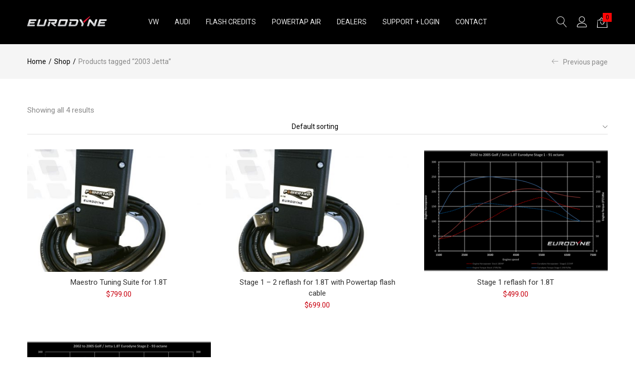

--- FILE ---
content_type: text/html; charset=UTF-8
request_url: https://www.eurodyne.ca/product-tag/2003-jetta/
body_size: 33325
content:
<!DOCTYPE html>
<html dir="ltr" lang="en-US" prefix="og: https://ogp.me/ns#" class="no-js">
<head>
	<meta charset="UTF-8" />
	<meta name="viewport" content="width=device-width, initial-scale=1" />
	<link rel="profile" href="//gmpg.org/xfn/11" />
	<title>2003 Jetta - Eurodyne</title>
	<style>img:is([sizes="auto" i], [sizes^="auto," i]) { contain-intrinsic-size: 3000px 1500px }</style>
	
		<!-- All in One SEO 4.9.1 - aioseo.com -->
	<meta name="robots" content="max-image-preview:large" />
	<link rel="canonical" href="https://www.eurodyne.ca/product-tag/2003-jetta/" />
	<meta name="generator" content="All in One SEO (AIOSEO) 4.9.1" />
		<script type="application/ld+json" class="aioseo-schema">
			{"@context":"https:\/\/schema.org","@graph":[{"@type":"BreadcrumbList","@id":"https:\/\/www.eurodyne.ca\/product-tag\/2003-jetta\/#breadcrumblist","itemListElement":[{"@type":"ListItem","@id":"https:\/\/www.eurodyne.ca#listItem","position":1,"name":"Home","item":"https:\/\/www.eurodyne.ca","nextItem":{"@type":"ListItem","@id":"https:\/\/www.eurodyne.ca\/shop\/#listItem","name":"Shop"}},{"@type":"ListItem","@id":"https:\/\/www.eurodyne.ca\/shop\/#listItem","position":2,"name":"Shop","item":"https:\/\/www.eurodyne.ca\/shop\/","nextItem":{"@type":"ListItem","@id":"https:\/\/www.eurodyne.ca\/product-tag\/2003-jetta\/#listItem","name":"2003 Jetta"},"previousItem":{"@type":"ListItem","@id":"https:\/\/www.eurodyne.ca#listItem","name":"Home"}},{"@type":"ListItem","@id":"https:\/\/www.eurodyne.ca\/product-tag\/2003-jetta\/#listItem","position":3,"name":"2003 Jetta","previousItem":{"@type":"ListItem","@id":"https:\/\/www.eurodyne.ca\/shop\/#listItem","name":"Shop"}}]},{"@type":"CollectionPage","@id":"https:\/\/www.eurodyne.ca\/product-tag\/2003-jetta\/#collectionpage","url":"https:\/\/www.eurodyne.ca\/product-tag\/2003-jetta\/","name":"2003 Jetta - Eurodyne","inLanguage":"en-US","isPartOf":{"@id":"https:\/\/www.eurodyne.ca\/#website"},"breadcrumb":{"@id":"https:\/\/www.eurodyne.ca\/product-tag\/2003-jetta\/#breadcrumblist"}},{"@type":"Organization","@id":"https:\/\/www.eurodyne.ca\/#organization","name":"Eurodyne Canada","description":"Go Faster.","url":"https:\/\/www.eurodyne.ca\/","telephone":"+16132258780","sameAs":["https:\/\/www.youtube.com\/user\/fishstick5"]},{"@type":"WebSite","@id":"https:\/\/www.eurodyne.ca\/#website","url":"https:\/\/www.eurodyne.ca\/","name":"Eurodyne.ca","description":"Go Faster.","inLanguage":"en-US","publisher":{"@id":"https:\/\/www.eurodyne.ca\/#organization"}}]}
		</script>
		<!-- All in One SEO -->

<link rel='dns-prefetch' href='//fonts.googleapis.com' />
<link rel='stylesheet' id='wp-block-library-css' href='https://www.eurodyne.ca/wp-includes/css/dist/block-library/style.min.css' type='text/css' media='all' />
<style id='classic-theme-styles-inline-css' type='text/css'>
/*! This file is auto-generated */
.wp-block-button__link{color:#fff;background-color:#32373c;border-radius:9999px;box-shadow:none;text-decoration:none;padding:calc(.667em + 2px) calc(1.333em + 2px);font-size:1.125em}.wp-block-file__button{background:#32373c;color:#fff;text-decoration:none}
</style>
<link rel='stylesheet' id='aioseo/css/src/vue/standalone/blocks/table-of-contents/global.scss-css' href='https://www.eurodyne.ca/wp-content/plugins/all-in-one-seo-pack/dist/Lite/assets/css/table-of-contents/global.e90f6d47.css' type='text/css' media='all' />
<style id='global-styles-inline-css' type='text/css'>
:root{--wp--preset--aspect-ratio--square: 1;--wp--preset--aspect-ratio--4-3: 4/3;--wp--preset--aspect-ratio--3-4: 3/4;--wp--preset--aspect-ratio--3-2: 3/2;--wp--preset--aspect-ratio--2-3: 2/3;--wp--preset--aspect-ratio--16-9: 16/9;--wp--preset--aspect-ratio--9-16: 9/16;--wp--preset--color--black: #000000;--wp--preset--color--cyan-bluish-gray: #abb8c3;--wp--preset--color--white: #ffffff;--wp--preset--color--pale-pink: #f78da7;--wp--preset--color--vivid-red: #cf2e2e;--wp--preset--color--luminous-vivid-orange: #ff6900;--wp--preset--color--luminous-vivid-amber: #fcb900;--wp--preset--color--light-green-cyan: #7bdcb5;--wp--preset--color--vivid-green-cyan: #00d084;--wp--preset--color--pale-cyan-blue: #8ed1fc;--wp--preset--color--vivid-cyan-blue: #0693e3;--wp--preset--color--vivid-purple: #9b51e0;--wp--preset--gradient--vivid-cyan-blue-to-vivid-purple: linear-gradient(135deg,rgba(6,147,227,1) 0%,rgb(155,81,224) 100%);--wp--preset--gradient--light-green-cyan-to-vivid-green-cyan: linear-gradient(135deg,rgb(122,220,180) 0%,rgb(0,208,130) 100%);--wp--preset--gradient--luminous-vivid-amber-to-luminous-vivid-orange: linear-gradient(135deg,rgba(252,185,0,1) 0%,rgba(255,105,0,1) 100%);--wp--preset--gradient--luminous-vivid-orange-to-vivid-red: linear-gradient(135deg,rgba(255,105,0,1) 0%,rgb(207,46,46) 100%);--wp--preset--gradient--very-light-gray-to-cyan-bluish-gray: linear-gradient(135deg,rgb(238,238,238) 0%,rgb(169,184,195) 100%);--wp--preset--gradient--cool-to-warm-spectrum: linear-gradient(135deg,rgb(74,234,220) 0%,rgb(151,120,209) 20%,rgb(207,42,186) 40%,rgb(238,44,130) 60%,rgb(251,105,98) 80%,rgb(254,248,76) 100%);--wp--preset--gradient--blush-light-purple: linear-gradient(135deg,rgb(255,206,236) 0%,rgb(152,150,240) 100%);--wp--preset--gradient--blush-bordeaux: linear-gradient(135deg,rgb(254,205,165) 0%,rgb(254,45,45) 50%,rgb(107,0,62) 100%);--wp--preset--gradient--luminous-dusk: linear-gradient(135deg,rgb(255,203,112) 0%,rgb(199,81,192) 50%,rgb(65,88,208) 100%);--wp--preset--gradient--pale-ocean: linear-gradient(135deg,rgb(255,245,203) 0%,rgb(182,227,212) 50%,rgb(51,167,181) 100%);--wp--preset--gradient--electric-grass: linear-gradient(135deg,rgb(202,248,128) 0%,rgb(113,206,126) 100%);--wp--preset--gradient--midnight: linear-gradient(135deg,rgb(2,3,129) 0%,rgb(40,116,252) 100%);--wp--preset--font-size--small: 13px;--wp--preset--font-size--medium: 20px;--wp--preset--font-size--large: 36px;--wp--preset--font-size--x-large: 42px;--wp--preset--spacing--20: 0.44rem;--wp--preset--spacing--30: 0.67rem;--wp--preset--spacing--40: 1rem;--wp--preset--spacing--50: 1.5rem;--wp--preset--spacing--60: 2.25rem;--wp--preset--spacing--70: 3.38rem;--wp--preset--spacing--80: 5.06rem;--wp--preset--shadow--natural: 6px 6px 9px rgba(0, 0, 0, 0.2);--wp--preset--shadow--deep: 12px 12px 50px rgba(0, 0, 0, 0.4);--wp--preset--shadow--sharp: 6px 6px 0px rgba(0, 0, 0, 0.2);--wp--preset--shadow--outlined: 6px 6px 0px -3px rgba(255, 255, 255, 1), 6px 6px rgba(0, 0, 0, 1);--wp--preset--shadow--crisp: 6px 6px 0px rgba(0, 0, 0, 1);}:where(.is-layout-flex){gap: 0.5em;}:where(.is-layout-grid){gap: 0.5em;}body .is-layout-flex{display: flex;}.is-layout-flex{flex-wrap: wrap;align-items: center;}.is-layout-flex > :is(*, div){margin: 0;}body .is-layout-grid{display: grid;}.is-layout-grid > :is(*, div){margin: 0;}:where(.wp-block-columns.is-layout-flex){gap: 2em;}:where(.wp-block-columns.is-layout-grid){gap: 2em;}:where(.wp-block-post-template.is-layout-flex){gap: 1.25em;}:where(.wp-block-post-template.is-layout-grid){gap: 1.25em;}.has-black-color{color: var(--wp--preset--color--black) !important;}.has-cyan-bluish-gray-color{color: var(--wp--preset--color--cyan-bluish-gray) !important;}.has-white-color{color: var(--wp--preset--color--white) !important;}.has-pale-pink-color{color: var(--wp--preset--color--pale-pink) !important;}.has-vivid-red-color{color: var(--wp--preset--color--vivid-red) !important;}.has-luminous-vivid-orange-color{color: var(--wp--preset--color--luminous-vivid-orange) !important;}.has-luminous-vivid-amber-color{color: var(--wp--preset--color--luminous-vivid-amber) !important;}.has-light-green-cyan-color{color: var(--wp--preset--color--light-green-cyan) !important;}.has-vivid-green-cyan-color{color: var(--wp--preset--color--vivid-green-cyan) !important;}.has-pale-cyan-blue-color{color: var(--wp--preset--color--pale-cyan-blue) !important;}.has-vivid-cyan-blue-color{color: var(--wp--preset--color--vivid-cyan-blue) !important;}.has-vivid-purple-color{color: var(--wp--preset--color--vivid-purple) !important;}.has-black-background-color{background-color: var(--wp--preset--color--black) !important;}.has-cyan-bluish-gray-background-color{background-color: var(--wp--preset--color--cyan-bluish-gray) !important;}.has-white-background-color{background-color: var(--wp--preset--color--white) !important;}.has-pale-pink-background-color{background-color: var(--wp--preset--color--pale-pink) !important;}.has-vivid-red-background-color{background-color: var(--wp--preset--color--vivid-red) !important;}.has-luminous-vivid-orange-background-color{background-color: var(--wp--preset--color--luminous-vivid-orange) !important;}.has-luminous-vivid-amber-background-color{background-color: var(--wp--preset--color--luminous-vivid-amber) !important;}.has-light-green-cyan-background-color{background-color: var(--wp--preset--color--light-green-cyan) !important;}.has-vivid-green-cyan-background-color{background-color: var(--wp--preset--color--vivid-green-cyan) !important;}.has-pale-cyan-blue-background-color{background-color: var(--wp--preset--color--pale-cyan-blue) !important;}.has-vivid-cyan-blue-background-color{background-color: var(--wp--preset--color--vivid-cyan-blue) !important;}.has-vivid-purple-background-color{background-color: var(--wp--preset--color--vivid-purple) !important;}.has-black-border-color{border-color: var(--wp--preset--color--black) !important;}.has-cyan-bluish-gray-border-color{border-color: var(--wp--preset--color--cyan-bluish-gray) !important;}.has-white-border-color{border-color: var(--wp--preset--color--white) !important;}.has-pale-pink-border-color{border-color: var(--wp--preset--color--pale-pink) !important;}.has-vivid-red-border-color{border-color: var(--wp--preset--color--vivid-red) !important;}.has-luminous-vivid-orange-border-color{border-color: var(--wp--preset--color--luminous-vivid-orange) !important;}.has-luminous-vivid-amber-border-color{border-color: var(--wp--preset--color--luminous-vivid-amber) !important;}.has-light-green-cyan-border-color{border-color: var(--wp--preset--color--light-green-cyan) !important;}.has-vivid-green-cyan-border-color{border-color: var(--wp--preset--color--vivid-green-cyan) !important;}.has-pale-cyan-blue-border-color{border-color: var(--wp--preset--color--pale-cyan-blue) !important;}.has-vivid-cyan-blue-border-color{border-color: var(--wp--preset--color--vivid-cyan-blue) !important;}.has-vivid-purple-border-color{border-color: var(--wp--preset--color--vivid-purple) !important;}.has-vivid-cyan-blue-to-vivid-purple-gradient-background{background: var(--wp--preset--gradient--vivid-cyan-blue-to-vivid-purple) !important;}.has-light-green-cyan-to-vivid-green-cyan-gradient-background{background: var(--wp--preset--gradient--light-green-cyan-to-vivid-green-cyan) !important;}.has-luminous-vivid-amber-to-luminous-vivid-orange-gradient-background{background: var(--wp--preset--gradient--luminous-vivid-amber-to-luminous-vivid-orange) !important;}.has-luminous-vivid-orange-to-vivid-red-gradient-background{background: var(--wp--preset--gradient--luminous-vivid-orange-to-vivid-red) !important;}.has-very-light-gray-to-cyan-bluish-gray-gradient-background{background: var(--wp--preset--gradient--very-light-gray-to-cyan-bluish-gray) !important;}.has-cool-to-warm-spectrum-gradient-background{background: var(--wp--preset--gradient--cool-to-warm-spectrum) !important;}.has-blush-light-purple-gradient-background{background: var(--wp--preset--gradient--blush-light-purple) !important;}.has-blush-bordeaux-gradient-background{background: var(--wp--preset--gradient--blush-bordeaux) !important;}.has-luminous-dusk-gradient-background{background: var(--wp--preset--gradient--luminous-dusk) !important;}.has-pale-ocean-gradient-background{background: var(--wp--preset--gradient--pale-ocean) !important;}.has-electric-grass-gradient-background{background: var(--wp--preset--gradient--electric-grass) !important;}.has-midnight-gradient-background{background: var(--wp--preset--gradient--midnight) !important;}.has-small-font-size{font-size: var(--wp--preset--font-size--small) !important;}.has-medium-font-size{font-size: var(--wp--preset--font-size--medium) !important;}.has-large-font-size{font-size: var(--wp--preset--font-size--large) !important;}.has-x-large-font-size{font-size: var(--wp--preset--font-size--x-large) !important;}
:where(.wp-block-post-template.is-layout-flex){gap: 1.25em;}:where(.wp-block-post-template.is-layout-grid){gap: 1.25em;}
:where(.wp-block-columns.is-layout-flex){gap: 2em;}:where(.wp-block-columns.is-layout-grid){gap: 2em;}
:root :where(.wp-block-pullquote){font-size: 1.5em;line-height: 1.6;}
</style>
<link rel='stylesheet' id='contact-form-7-css' href='https://www.eurodyne.ca/wp-content/plugins/contact-form-7/includes/css/styles.css' type='text/css' media='all' />
<link rel='stylesheet' id='wpa-css-css' href='https://www.eurodyne.ca/wp-content/plugins/honeypot/includes/css/wpa.css' type='text/css' media='all' />
<link rel='stylesheet' id='rs-plugin-settings-css' href='https://www.eurodyne.ca/wp-content/plugins/revslider/public/assets/css/rs6.css' type='text/css' media='all' />
<style id='rs-plugin-settings-inline-css' type='text/css'>
#rs-demo-id {}
</style>
<link rel='stylesheet' id='woof-css' href='https://www.eurodyne.ca/wp-content/plugins/woocommerce-products-filter/css/front.css' type='text/css' media='all' />
<link rel='stylesheet' id='chosen-drop-down-css' href='https://www.eurodyne.ca/wp-content/plugins/woocommerce-products-filter/js/chosen/chosen.min.css' type='text/css' media='all' />
<link rel='stylesheet' id='woocommerce-layout-css' href='https://www.eurodyne.ca/wp-content/plugins/woocommerce/assets/css/woocommerce-layout.css' type='text/css' media='all' />
<link rel='stylesheet' id='woocommerce-smallscreen-css' href='https://www.eurodyne.ca/wp-content/plugins/woocommerce/assets/css/woocommerce-smallscreen.css' type='text/css' media='only screen and (max-width: 768px)' />
<link rel='stylesheet' id='woocommerce-general-css' href='https://www.eurodyne.ca/wp-content/plugins/woocommerce/assets/css/woocommerce.css' type='text/css' media='all' />
<style id='woocommerce-inline-inline-css' type='text/css'>
.woocommerce form .form-row .required { visibility: visible; }
</style>
<link rel='stylesheet' id='woo-variation-swatches-css' href='https://www.eurodyne.ca/wp-content/plugins/woo-variation-swatches/assets/css/frontend.min.css' type='text/css' media='all' />
<style id='woo-variation-swatches-inline-css' type='text/css'>
:root {
--wvs-tick:url("data:image/svg+xml;utf8,%3Csvg filter='drop-shadow(0px 0px 2px rgb(0 0 0 / .8))' xmlns='http://www.w3.org/2000/svg'  viewBox='0 0 30 30'%3E%3Cpath fill='none' stroke='%23ffffff' stroke-linecap='round' stroke-linejoin='round' stroke-width='4' d='M4 16L11 23 27 7'/%3E%3C/svg%3E");

--wvs-cross:url("data:image/svg+xml;utf8,%3Csvg filter='drop-shadow(0px 0px 5px rgb(255 255 255 / .6))' xmlns='http://www.w3.org/2000/svg' width='72px' height='72px' viewBox='0 0 24 24'%3E%3Cpath fill='none' stroke='%23ff0000' stroke-linecap='round' stroke-width='0.6' d='M5 5L19 19M19 5L5 19'/%3E%3C/svg%3E");
--wvs-single-product-item-width:30px;
--wvs-single-product-item-height:30px;
--wvs-single-product-item-font-size:16px}
</style>
<link rel='stylesheet' id='gateway-css' href='https://www.eurodyne.ca/wp-content/plugins/woocommerce-paypal-payments/modules/ppcp-button/assets/css/gateway.css' type='text/css' media='all' />
<link rel='stylesheet' id='yith-wcbr-css' href='https://www.eurodyne.ca/wp-content/plugins/yith-woocommerce-brands-add-on/assets/css/yith-wcbr.css' type='text/css' media='all' />
<link rel='stylesheet' id='brands-styles-css' href='https://www.eurodyne.ca/wp-content/plugins/woocommerce/assets/css/brands.css' type='text/css' media='all' />
<link rel='stylesheet' id='urna-theme-fonts-css' href='https://fonts.googleapis.com/css?family=Roboto&#038;display=swap' type='text/css' media='all' />
<link rel='stylesheet' id='bootstrap-css' href='https://www.eurodyne.ca/wp-content/themes/urna/css/bootstrap.css' type='text/css' media='all' />
<link rel='stylesheet' id='urna-template-css' href='https://www.eurodyne.ca/wp-content/themes/urna/css/template.css' type='text/css' media='all' />
<link rel='stylesheet' id='urna-skin-css' href='https://www.eurodyne.ca/wp-content/themes/urna/css/skins/bike/type.css' type='text/css' media='all' />
<link rel='stylesheet' id='urna-style-css' href='https://www.eurodyne.ca/wp-content/themes/urna/style.css' type='text/css' media='all' />
<style id='urna-style-inline-css' type='text/css'>
/* Theme Options Styles *//* Typography *//* Main Font */body, p, .btn, .button, .rev-btn, .rev-btn:visited, h1, h2, h3, h4, h5, h6, .h1, .h2, .h3, .h4, .h5, .h6, .widget-title				{font-family:'Roboto', sans-serif				}/* Second Font */{font-family:'Roboto', sans-serif				}/* Custom Color (skin) *//* check main color *//*color*//*background*/.btn-theme-2:hover,.woocommerce-pagination a.button:hover,.widget_price_filter .price_slider_amount .button:hover,.tbay-addon.tbay-addon-banner .tbay-addon-content .button:hover,.tbay-addon-newsletter input[type="submit"]:hover,.tbay-addon-newsletter button[type="submit"]:hover,.widget-newletter input[type="submit"]:hover,.widget-newletter button[type="submit"]:hover,.post-list .readmore:hover,.post-grid .readmore:hover,.entry-single .entry-description a:hover,.entry-single .author-info .all-post:hover,.post-password-form input[type=submit]:hover,#comments #respond .form-submit input:hover,#reviews #respond .form-submit input:hover,.wpcf7-form .form-horizontal .wpcf7-submit:hover,.page-404 .page-content .backtohome:hover,.woocommerce .yith-wfbt-submit-block .yith-wfbt-submit-button-remove:hover,body table.compare-list .add-to-cart td a.button:hover,body table.compare-list .add-to-cart td a.button + a:hover,input#ywqa-submit-question:hover,div#new-answer-header .ywqa_submit_answer:hover,.woocommerce table.wishlist_table.shop_table .product-add-to-cart .add-cart a:hover,.wishlist_table.mobile .product-add-to-cart .add-cart a:hover,.products-list .product-block .group-buttons > div.add-cart a:hover,.top-cart .tbay-dropdown-cart ul.cart_empty a.wc-continue:hover,.top-cart .cart_list.woocommerce-mini-cart + .woocommerce-mini-cart__total + .woocommerce-mini-cart__buttons a.checkout:hover,.top-cart .group-button p.buttons a.button.checkout:hover,.woocommerce button.button[name="track"]:hover,.singular-shop div.product .single_add_to_cart_button:hover,#sticky-menu-bar #sticky-custom-add-to-cart:hover,.cart_totals .wc-proceed-to-checkout a.checkout-button:hover,.coupon .box input[type=submit]:hover,.woocommerce form.login > p.last .button:hover,.woocommerce form.register > p.last .button:hover,.woocommerce-order-received .order-again a:hover,.woocommerce form.checkout_coupon > p.form-row-last .button:hover,.woocommerce-checkout-payment .place-order button.button.alt:hover,#custom-register input.submit_button:hover,#custom-login input.submit_button:hover,input[type="submit"].dokan-btn:hover,.dokan-btn-theme:hover,.dokan-btn-success:hover,.dokan-dashboard .wpuf-form-add.wpuf-style ul.wpuf-form .wpuf-submit input[type=submit]:hover,#dokan-seller-listing-wrap .store-footer > a:hover,.dokan-orders-content #dokan-order-status-form a.dokan-cancel-status:hover,.wcmp_regi_main .register .button:hover,#report_abuse_form button.submit-report-abuse:hover,.vendor_sidebar .widget_wcmp_quick_info #respond input#submit:hover,#wcmp-store-conatiner .wcmp-store-locator-wrap .wcmp-store-map-pagination .vendor_sort input[type="submit"]:hover,#wcmp-store-conatiner .wcmp-store-map-filter input[type="submit"]:hover,#wcfm-main-contentainer .wcfm-membership-wrapper input[type="submit"]:hover,#wcfm-main-contentainer .wcfm_form_simple_submit_wrapper .wcfm_submit_button:hover,.wcfm_popup_wrapper .wcfm_popup_button:hover,#wcfmmp-store #reviews .add_review button:hover,.form-row input[name="apply_for_vendor_submit"]:hover,form.wcv-form .wcv-button[type="submit"]:hover,.dashboard .wcv-dashboard-navigation ~ form input[type="submit"]:hover,.shop_settings input[name="vendor_application_submit"]:hover,form[name="export_orders"] input:hover,.wcvendors-pro-dashboard-wrapper input#update_button:hover,.wcvendors-pro-dashboard-wrapper .wcv-search-form .wcv-button:hover,.wcv-form .control-group .control > input.wcv-button:hover:not(#clear_button),table.wcvendors-table-order .wcv-shade.wcv-fade .order_note_form input[type="submit"]:hover,table.wcvendors-table-order form #tracking_number_save_button:hover,form#wcv-store-settings input#store_save_button:hover,.wcv_store_search form input[type="submit"]:hover,.wcv_vendor_search form input[type="submit"]:hover,.wpmc-steps-wrapper ~ .wpmc-nav-wrapper button[type="button"]:hover,.btn-theme-2:focus,.woocommerce-pagination a.button:focus,.widget_price_filter .price_slider_amount .button:focus,.tbay-addon.tbay-addon-banner .tbay-addon-content .button:focus,.tbay-addon-newsletter input[type="submit"]:focus,.tbay-addon-newsletter button[type="submit"]:focus,.widget-newletter input[type="submit"]:focus,.widget-newletter button[type="submit"]:focus,.post-list .readmore:focus,.post-grid .readmore:focus,.entry-single .entry-description a:focus,.entry-single .author-info .all-post:focus,.post-password-form input[type=submit]:focus,#comments #respond .form-submit input:focus,#reviews #respond .form-submit input:focus,.wpcf7-form .form-horizontal .wpcf7-submit:focus,.page-404 .page-content .backtohome:focus,.woocommerce .yith-wfbt-submit-block .yith-wfbt-submit-button-remove:focus,body table.compare-list .add-to-cart td a.button:focus,body table.compare-list .add-to-cart td a.button + a:focus,input#ywqa-submit-question:focus,div#new-answer-header .ywqa_submit_answer:focus,.woocommerce table.wishlist_table.shop_table .product-add-to-cart .add-cart a:focus,.wishlist_table.mobile .product-add-to-cart .add-cart a:focus,.products-list .product-block .group-buttons > div.add-cart a:focus,.top-cart .tbay-dropdown-cart ul.cart_empty a.wc-continue:focus,.top-cart .cart_list.woocommerce-mini-cart + .woocommerce-mini-cart__total + .woocommerce-mini-cart__buttons a.checkout:focus,.top-cart .group-button p.buttons a.button.checkout:focus,.woocommerce button.button[name="track"]:focus,.singular-shop div.product .single_add_to_cart_button:focus,#sticky-menu-bar #sticky-custom-add-to-cart:focus,.cart_totals .wc-proceed-to-checkout a.checkout-button:focus,.coupon .box input[type=submit]:focus,.woocommerce form.login > p.last .button:focus,.woocommerce form.register > p.last .button:focus,.woocommerce-order-received .order-again a:focus,.woocommerce form.checkout_coupon > p.form-row-last .button:focus,.woocommerce-checkout-payment .place-order button.button.alt:focus,#custom-register input.submit_button:focus,#custom-login input.submit_button:focus,input[type="submit"].dokan-btn:focus,.dokan-btn-theme:focus,.dokan-btn-success:focus,.dokan-dashboard .wpuf-form-add.wpuf-style ul.wpuf-form .wpuf-submit input[type=submit]:focus,#dokan-seller-listing-wrap .store-footer > a:focus,.dokan-orders-content #dokan-order-status-form a.dokan-cancel-status:focus,.wcmp_regi_main .register .button:focus,#report_abuse_form button.submit-report-abuse:focus,.vendor_sidebar .widget_wcmp_quick_info #respond input#submit:focus,#wcmp-store-conatiner .wcmp-store-locator-wrap .wcmp-store-map-pagination .vendor_sort input[type="submit"]:focus,#wcmp-store-conatiner .wcmp-store-map-filter input[type="submit"]:focus,#wcfm-main-contentainer .wcfm-membership-wrapper input[type="submit"]:focus,#wcfm-main-contentainer .wcfm_form_simple_submit_wrapper .wcfm_submit_button:focus,.wcfm_popup_wrapper .wcfm_popup_button:focus,#wcfmmp-store #reviews .add_review button:focus,.form-row input[name="apply_for_vendor_submit"]:focus,form.wcv-form .wcv-button[type="submit"]:focus,.dashboard .wcv-dashboard-navigation ~ form input[type="submit"]:focus,.shop_settings input[name="vendor_application_submit"]:focus,form[name="export_orders"] input:focus,.wcvendors-pro-dashboard-wrapper input#update_button:focus,.wcvendors-pro-dashboard-wrapper .wcv-search-form .wcv-button:focus,.wcv-form .control-group .control > input.wcv-button:focus:not(#clear_button),table.wcvendors-table-order .wcv-shade.wcv-fade .order_note_form input[type="submit"]:focus,table.wcvendors-table-order form #tracking_number_save_button:focus,form#wcv-store-settings input#store_save_button:focus,.wcv_store_search form input[type="submit"]:focus,.wcv_vendor_search form input[type="submit"]:focus,.wpmc-steps-wrapper ~ .wpmc-nav-wrapper button[type="button"]:focus,.btn-theme-2:active:hover,.woocommerce-pagination a.button:active:hover,.widget_price_filter .price_slider_amount .button:active:hover,.tbay-addon.tbay-addon-banner .tbay-addon-content .button:active:hover,.tbay-addon-newsletter input[type="submit"]:active:hover,.tbay-addon-newsletter button[type="submit"]:active:hover,.widget-newletter input[type="submit"]:active:hover,.widget-newletter button[type="submit"]:active:hover,.post-list .readmore:active:hover,.post-grid .readmore:active:hover,.entry-single .entry-description a:active:hover,.entry-single .author-info .all-post:active:hover,.post-password-form input[type=submit]:active:hover,#comments #respond .form-submit input:active:hover,#reviews #respond .form-submit input:active:hover,.wpcf7-form .form-horizontal .wpcf7-submit:active:hover,.page-404 .page-content .backtohome:active:hover,.woocommerce .yith-wfbt-submit-block .yith-wfbt-submit-button-remove:active:hover,body table.compare-list .add-to-cart td a.button:active:hover,body table.compare-list .add-to-cart td a.button + a:active:hover,input#ywqa-submit-question:active:hover,div#new-answer-header .ywqa_submit_answer:active:hover,.woocommerce table.wishlist_table.shop_table .product-add-to-cart .add-cart a:active:hover,.wishlist_table.mobile .product-add-to-cart .add-cart a:active:hover,.products-list .product-block .group-buttons > div.add-cart a:active:hover,.top-cart .tbay-dropdown-cart ul.cart_empty a.wc-continue:active:hover,.top-cart .cart_list.woocommerce-mini-cart + .woocommerce-mini-cart__total + .woocommerce-mini-cart__buttons a.checkout:active:hover,.top-cart .group-button p.buttons a.button.checkout:active:hover,.woocommerce button.button[name="track"]:active:hover,.singular-shop div.product .single_add_to_cart_button:active:hover,#sticky-menu-bar #sticky-custom-add-to-cart:active:hover,.cart_totals .wc-proceed-to-checkout a.checkout-button:active:hover,.coupon .box input[type=submit]:active:hover,.woocommerce form.login > p.last .button:active:hover,.woocommerce form.register > p.last .button:active:hover,.woocommerce-order-received .order-again a:active:hover,.woocommerce form.checkout_coupon > p.form-row-last .button:active:hover,.woocommerce-checkout-payment .place-order button.button.alt:active:hover,#custom-register input.submit_button:active:hover,#custom-login input.submit_button:active:hover,input[type="submit"].dokan-btn:active:hover,.dokan-btn-theme:active:hover,.dokan-btn-success:active:hover,.dokan-dashboard .wpuf-form-add.wpuf-style ul.wpuf-form .wpuf-submit input[type=submit]:active:hover,#dokan-seller-listing-wrap .store-footer > a:active:hover,.dokan-orders-content #dokan-order-status-form a.dokan-cancel-status:active:hover,.wcmp_regi_main .register .button:active:hover,#report_abuse_form button.submit-report-abuse:active:hover,.vendor_sidebar .widget_wcmp_quick_info #respond input#submit:active:hover,#wcmp-store-conatiner .wcmp-store-locator-wrap .wcmp-store-map-pagination .vendor_sort input[type="submit"]:active:hover,#wcmp-store-conatiner .wcmp-store-map-filter input[type="submit"]:active:hover,#wcfm-main-contentainer .wcfm-membership-wrapper input[type="submit"]:active:hover,#wcfm-main-contentainer .wcfm_form_simple_submit_wrapper .wcfm_submit_button:active:hover,.wcfm_popup_wrapper .wcfm_popup_button:active:hover,#wcfmmp-store #reviews .add_review button:active:hover,.form-row input[name="apply_for_vendor_submit"]:active:hover,form.wcv-form .wcv-button[type="submit"]:active:hover,.dashboard .wcv-dashboard-navigation ~ form input[type="submit"]:active:hover,.shop_settings input[name="vendor_application_submit"]:active:hover,form[name="export_orders"] input:active:hover,.wcvendors-pro-dashboard-wrapper input#update_button:active:hover,.wcvendors-pro-dashboard-wrapper .wcv-search-form .wcv-button:active:hover,.wcv-form .control-group .control > input.wcv-button:active:hover:not(#clear_button),table.wcvendors-table-order .wcv-shade.wcv-fade .order_note_form input[type="submit"]:active:hover,table.wcvendors-table-order form #tracking_number_save_button:active:hover,form#wcv-store-settings input#store_save_button:active:hover,.wcv_store_search form input[type="submit"]:active:hover,.wcv_vendor_search form input[type="submit"]:active:hover,.wpmc-steps-wrapper ~ .wpmc-nav-wrapper button[type="button"]:active:hover {background: #e50505;border-color: #e50505;}.site-header .logo img {max-width: 160px;}.site-header .logo img {padding-bottom: 5px;}/*Tablet*/@media (max-width: 1199px)  and (min-width: 768px) {/*color*/.tbay-search-mobile .sumo_product_cat .optWrapper .options li.opt.selected,.tbay-search-mobile .sumo_category .optWrapper .options li.opt.selected,#custom-login-wrapper .modal-content .modal-body .nav-tabs li.active a,.active-search-mobile .tbay-search-mobile .count,#tbay-mobile-menu-navbar.search-mobile-focus .tbay-search-mobile .count,.image-mains .show-mobile > div .yith-wcwl-wishlistexistsbrowse.show i {color: #ff0606;}/*background*/.tbay-search-mobile .form-group .input-group .button-group {background-color: #ff0606;}/*Border*/.tbay-search-mobile .sumo_product_cat .optWrapper .options li.opt.selected,.tbay-search-mobile .sumo_category .optWrapper .options li.opt.selected,.tbay-search-mobile .sumo_product_cat .optWrapper .options li.opt:last-child.selected,.tbay-search-mobile .sumo_category .optWrapper .options li.opt:last-child.selected {border-color: #ff0606;}}/*Mobile*/@media (max-width: 767px) {/*color*/.footer-device-mobile > * a:hover,.footer-device-mobile > *.active a,.footer-device-mobile > *.active a i , body.woocommerce-wishlist .footer-device-mobile > .device-wishlist a,body.woocommerce-wishlist .footer-device-mobile > .device-wishlist a i,.product-block .button-wishlist.shown-mobile > div .yith-wcwl-wishlistaddedbrowse a,.product-block .button-wishlist.shown-mobile > div .yith-wcwl-wishlistexistsbrowse a,.woocommerce table.shop_table.my_account_orders > tbody > tr > td .woocommerce-Price-amount,.woocommerce table.shop_table.dokan-rma-order-item-table > tbody > tr > td .woocommerce-Price-amount {color: #ff0606;}/*background*/.topbar-device-mobile .top-cart a.wc-continue,.tbay-show-cart-mobile .product-block div.add-cart a,.tbay-addon-newsletter .input-group-btn input {background-color: #ff0606;}/*Border*/.topbar-device-mobile .top-cart a.wc-continue {border-color: #ff0606;}}/*No edit code customize*/@media (max-width: 1199px)  and (min-width: 768px) {/*color*/.footer-device-mobile > * a:hover,.footer-device-mobile > *.active a,.footer-device-mobile > *.active a i , body.woocommerce-wishlist .footer-device-mobile > .device-wishlist a,body.woocommerce-wishlist .footer-device-mobile > .device-wishlist a i,.vc_tta-container .vc_tta-panel.vc_active .vc_tta-panel-title > a span,.cart_totals table .order-total .woocs_special_price_code {color: #ff0606;}/*background*/.topbar-device-mobile .top-cart a.wc-continue,.tbay-addon-newletter .input-group-btn input {background-color: #ff0606;}/*Border*/.topbar-device-mobile .top-cart a.wc-continue {border-color: #ff0606;}}@media (max-width: 1199px) {/* Limit logo image height for mobile according to mobile header height */.mobile-logo a img {max-width: 125px;}.mobile-logo a img {}.woocommerce .product .product-block span.onsale .saled,.woocommerce .product .product-block span.onsale .featured {line-height: 33px;min-width: 33px;}}.woocommerce .product span.onsale > span,.image-mains span.onsale .saled,.image-mains span.onsale .featured {border-top-left-radius: 50%;-webkit-border-top-left-radius: 50%;-moz-border-top-left-radius: 50%;border-top-right-radius: 50%;-webkit-border-top-right-radius: 50%;-moz-border-top-right-radius: 50%;border-bottom-right-radius: 50%;-webkit-border-bottom-right-radius: 50%;-moz-border-bottom-right-radius: 50%;border-bottom-left-radius: 50%;-webkit-border-bottom-left-radius: 50%;-moz-border-bottom-left-radius: 50%;}/* Custom CSS */@media (max-width:767px){#message-purchased {display: none !important;}body:not(.tbay-homepage-demo) #main-container {padding-top: 0px !important;padding-bottom: 100px;}.mobile-hidden-footer .tbay-footer, .mobile-hidden-footer #tbay-customize-footer {display: block !important;}}/*change color of hamburger menu icon on mobile menu*/.topbar-device-mobile .active-mobile a, .topbar-device-mobile .active-mobile button {color: #ffffff !important;}/*change mobile header background color*/.topbar-device-mobile {background: #000000 !important;}/*adjust mobile nav menu item link area*/.mm-counter+.mm-btn_next:not(.mm-btn_fullwidth) {width: 100% !important;}/*reduce bottom padding on product page*/.related.tbay-addon, .upsells.tbay-addon {padding-bottom: 5px !important;padding-top: 5px !important;margin-top: 20px !important;}.related .product-block {margin: 15px 0 0 0 !important;}.woocommerce div.product #woocommerce-tabs{padding-top: 5px !important;}/*remove padding above slider*/#main-content #main.vc_row,.vc_row {padding-top: none !important;}@media (min-width: 768px) and (max-width: 1023px) {/*adjust mobile nav menu item link area*/.mm-counter+.mm-btn_next:not(.mm-btn_fullwidth) {width: 100% !important;} }@media (min-width: 481px) and (max-width: 767px) { /*adjust mobile nav menu item link area*/.mm-counter+.mm-btn_next:not(.mm-btn_fullwidth) {width: 100% !important;} }@media (max-width: 480px) { /*.tbay-homepage-demo .tbay-addon .tbay-addon-title{font-size:14px !important;}.mm-listitem .mm-btn_next:not(.mm-btn_fullwidth) {width: 100% !important;}*//*.mm-counter+.mm-btn_next:not(.mm-btn_fullwidth) {width:100% !important;}*/.vc_separator.vc_separator_align_center h4 {padding: 0 .7em;} }
/* Customize Skin Color*/.has-after:after,.post .entry-category.type-2 a:after,.entry-meta-list .entry-author a:after,.entry-single .entry-category a:after,.woocommerce form.login .lost_password a:after,.woocommerce form.register .lost_password a:after,.woocommerce form.register .wcfmmp_become_vendor_link a:after,.tbay-search-form .button-group , .text-label , .icon-preview-box:hover .preview,#awesome-font .fontawesome-icon-list .fa-hover:hover .preview,.carousel .carousel-indicators .active,.cart-dropdown .cart-icon .mini-cart-items,.dokan-dashboard .dokan-dash-sidebar ul.dokan-dashboard-menu li.active,.dokan-dashboard .dokan-dash-sidebar ul.dokan-dashboard-menu li:hover , .btn-theme-2,.woocommerce-pagination a.button,.widget_price_filter .price_slider_amount .button,.tbay-addon.tbay-addon-banner .tbay-addon-content .button,.tbay-addon-newsletter input[type=submit], .tbay-addon-newsletter button[type=submit],.widget-newletter input[type=submit], .widget-newletter button[type=submit],.post-list .readmore,.post-grid .readmore,.entry-single .entry-description a,.entry-single .author-info .all-post,.post-password-form input[type=submit],#comments #respond .form-submit input,#reviews #respond .form-submit input,.wpcf7-form .form-horizontal .wpcf7-submit,.page-404 .page-content .backtohome,.woocommerce .yith-wfbt-submit-block .yith-wfbt-submit-button-remove,body table.compare-list .add-to-cart td a.button,body table.compare-list .add-to-cart td a.button + a,input#ywqa-submit-question,div#new-answer-header .ywqa_submit_answer,.woocommerce table.wishlist_table.shop_table .product-add-to-cart .add-cart a,.wishlist_table.mobile .product-add-to-cart .add-cart a,.products-list .product-block .group-buttons > div.add-cart a,.top-cart .tbay-dropdown-cart ul.cart_empty a.wc-continue,.top-cart .cart_list.woocommerce-mini-cart + .woocommerce-mini-cart__total + .woocommerce-mini-cart__buttons a.checkout,.top-cart .group-button p.buttons a.button.checkout,.woocommerce button.button[name=track],.singular-shop div.product .single_add_to_cart_button,#sticky-menu-bar #sticky-custom-add-to-cart,.cart_totals .wc-proceed-to-checkout a.checkout-button,.coupon .box input[type=submit],.woocommerce form.login > p.last .button,.woocommerce form.register > p.last .button,.woocommerce-order-received .order-again a,.woocommerce form.checkout_coupon > p.form-row-last .button,.woocommerce-checkout-payment .place-order button.button.alt,#custom-register input.submit_button,#custom-login input.submit_button,input[type=submit].dokan-btn,a.dokan-btn-theme,.dokan-btn-theme,.dokan-btn-success,input[type=submit].dokan-btn[disabled],a.dokan-btn-theme[disabled],.dokan-btn-theme[disabled],.dokan-btn-success[disabled],.dokan-dashboard .wpuf-form-add.wpuf-style ul.wpuf-form .wpuf-submit input[type=submit],#dokan-seller-listing-wrap .store-footer > a,.dokan-orders-content #dokan-order-status-form a.dokan-cancel-status,.wcmp_regi_main .register .button,#report_abuse_form button.submit-report-abuse,.vendor_sidebar .widget_wcmp_quick_info #respond input#submit,#wcmp-store-conatiner .wcmp-store-locator-wrap .wcmp-store-map-pagination .vendor_sort input[type=submit],#wcmp-store-conatiner .wcmp-store-map-filter input[type=submit],#wcfm-main-contentainer .wcfm-membership-wrapper input[type=submit],#wcfm-main-contentainer .wcfm_form_simple_submit_wrapper .wcfm_submit_button,.wcfm_popup_wrapper .wcfm_popup_button,#wcfmmp-store #reviews .add_review button,.form-row input[name=apply_for_vendor_submit],form.wcv-form .wcv-button[type=submit],.dashboard .wcv-dashboard-navigation ~ form input[type=submit],.shop_settings input[name=vendor_application_submit],form[name=export_orders] input,.wcvendors-pro-dashboard-wrapper input#update_button,.wcvendors-pro-dashboard-wrapper .wcv-search-form .wcv-button,.wcv-form .control-group .control > input.wcv-button:not(#clear_button),table.wcvendors-table-order .wcv-shade.wcv-fade .order_note_form input[type=submit],table.wcvendors-table-order form #tracking_number_save_button,form#wcv-store-settings input#store_save_button,.wcv_store_search form input[type=submit],.wcv_vendor_search form input[type=submit],.wpmc-steps-wrapper ~ .wpmc-nav-wrapper button[type=button] , .top-wishlist .count_wishlist,.navbar-offcanvas .navbar-nav > li > a:before,.treeview .sub-menu a:hover:before , body:not(.tbay-body-default) .widget.yith-woocompare-widget a.compare,ul.woof_list.woof_list_color li .woof_label_count,ul.woof_list.woof_list_label li .woof_label_count , .woocommerce .widget_price_filter .ui-slider .ui-slider-range , .woocommerce .widget_price_filter .ui-slider .ui-slider-handle,.widget_urna_popup_newsletter .popup-content > span:hover:before,.product-block.v2 .group-buttons > div.button-wishlist .yith-wcwl-add-to-wishlist > div.yith-wcwl-add-button a.delete_item,.product-block.v2 .group-buttons .yith-wcwl-wishlistexistsbrowse a,.product-block.v2 .group-buttons .yith-wcwl-wishlistaddedbrowse a,.product-block.v10 .name a:hover:before,.product-block.v14 .group-buttons > div a.added,.product-block.v14 .group-buttons > div a.added + a.added_to_cart,.product-block.v14 .button-wishlist a:hover,.product-block.v14 .button-wishlist a:focus,.product-block.v14 .button-wishlist .yith-wcwl-wishlistexistsbrowse a,.product-block.v14 .button-wishlist .yith-wcwl-wishlistaddedbrowse a,.product-block.v14 .button-wishlist .yith-wcwl-add-to-wishlist > div.yith-wcwl-add-button a.delete_item,.product-block.v15:hover .group-add-cart:hover,.tbay-addon-blog .entry-category a,.product-block .group-buttons > div a:hover,.tbay-product-slider-gallery .slick-arrow:hover,.tbay-addon.product-countdown .tbay-addon-content .owl-carousel:before,.tbay-addon.product-countdown .tbay-addon-content .owl-carousel:after , .tbay-addon-flash-sales.tbay-addon-carousel .tbay-addon-content .owl-carousel:before,.tbay-addon-flash-sales.tbay-addon-carousel .tbay-addon-content .owl-carousel:after,.elements .vc_row .flash-sales-date .times > div span,.tbay-element.search-form-popup .search-form-modal .close:hover,.elementor-widget-tbay-nav-menu .tbay-horizontal .navbar-nav .text-label.label-hot,.treeview .sub-menu a:hover:before , .link-wrap,.page-links > span:not(.page-links-title),.page-links a:hover,.slick-dots li.slick-active button,.owl-carousel > .slick-arrow:hover,.owl-carousel > .slick-arrow:focus,.slider > .slick-arrow:hover,.slider > .slick-arrow:focus,body table.compare-list .add-to-cart td a.button:hover,.carousel .carousel-controls-v3 .carousel-control:hover,div.question-text .question-symbol,.woocommerce table.wishlist_table.shop_table > tbody > tr .product-remove.icon a,.tparrows:hover,.tp-bullets.revo-tbay .tp-bullet.selected,.tp-bullets.revo-tbay .tp-bullet:hover,.products-list .product-block .group-buttons > div + div.button-wishlist .yith-wcwl-add-to-wishlist.exists a,.products-list .product-block .group-buttons > div a:hover,.products-list .product-block .group-buttons .yith-wcwl-wishlistexistsbrowse a,.products-list .product-block .group-buttons .yith-wcwl-wishlistaddedbrowse a,.products-list .product-block .group-buttons .yith-compare a.added,.btn-size-guide:hover:before,.singular-shop div.product .single_add_to_cart_button.disabled,.singular-shop div.product .single_add_to_cart_button.disabled:hover,.singular-shop div.product .single_add_to_cart_button.disabled:focus , .progress-bar,.woocommerce-tabs-mobile .wc-tab-mobile .tab-head,.shop_table.cart .cart-bottom > *.update:hover,.shop_table.cart .cart-bottom > * a:hover,.cart_totals .wc-proceed-to-checkout a.checkout-button:hover,.woocommerce .woocommerce-MyAccount-navigation ul li.is-active a,.woocommerce .woocommerce-MyAccount-navigation ul li:hover a,.woocommerce .woocommerce-MyAccount-navigation ul li:focus a , input[type=submit].dokan-btn:active,input[type=submit].dokan-btn:focus,a.dokan-btn-theme:active,a.dokan-btn-theme:focus,.dokan-btn-theme:active,.dokan-btn-theme:focus,.dokan-btn-success:active,.dokan-btn-success:focus,.dokan-dashboard .dokan-dash-sidebar ul.dokan-dashboard-menu li.dokan-common-links a:hover,#report-abuse table input[type=submit],#report-abuse table input[type=submit]:hover , .vendor_sidebar .widget_wcmp_quick_info #respond input#submit,.tbay-search-mobile .form-group .input-group .button-group,.topbar-device-mobile .top-cart a.wc-continue,.topbar-device-mobile .cart-dropdown .cart-icon .mini-cart-items,.footer-device-mobile > * a span.count,.tbay-addon-newsletter .input-group-btn input,.has-after:after , .btn-theme-2,.header-right .top-cart .cart-icon .mini-cart-items , .product-block.v7 .yith-wcwl-wishlistexistsbrowse.show a,.product-block.v7 .yith-wcwl-wishlistaddedbrowse.show a , .product-block.v7 .yith-compare .compare.added,.product-block.v7 .yith-compare .compare.added:hover,.tbay-homepage-demo .tbay-addon.tbay-addon-categories .owl-carousel > .slick-arrow:hover,.tbay-homepage-demo #tbay-main-content .show-all:hover,.tbay-homepage-demo .tbay-addon.tbay-addon-brands .owl-carousel > .slick-arrow:hover,.tbay-homepage-demo .tbay-addon.tbay-addon-blog:not(.vertical) .owl-carousel > .slick-arrow:hover,.product-block.v7 .group-buttons > div a.added + a,  .btn-theme-2:hover,.woocommerce-pagination a.button:hover,.widget_price_filter .price_slider_amount .button:hover,.tbay-addon.tbay-addon-banner .tbay-addon-content .button:hover,.tbay-addon-newsletter input[type="submit"]:hover,.tbay-addon-newsletter button[type="submit"]:hover,.widget-newletter input[type="submit"]:hover,.widget-newletter button[type="submit"]:hover,.post-list .readmore:hover,.post-grid .readmore:hover,.entry-single .entry-description a:hover,.entry-single .author-info .all-post:hover,.post-password-form input[type=submit]:hover,#comments #respond .form-submit input:hover,#reviews #respond .form-submit input:hover,.wpcf7-form .form-horizontal .wpcf7-submit:hover,.page-404 .page-content .backtohome:hover,.woocommerce .yith-wfbt-submit-block .yith-wfbt-submit-button-remove:hover,body table.compare-list .add-to-cart td a.button:hover,body table.compare-list .add-to-cart td a.button + a:hover,input#ywqa-submit-question:hover,div#new-answer-header .ywqa_submit_answer:hover,.woocommerce table.wishlist_table.shop_table .product-add-to-cart .add-cart a:hover,.wishlist_table.mobile .product-add-to-cart .add-cart a:hover,.products-list .product-block .group-buttons > div.add-cart a:hover,.top-cart .tbay-dropdown-cart ul.cart_empty a.wc-continue:hover,.top-cart .cart_list.woocommerce-mini-cart + .woocommerce-mini-cart__total + .woocommerce-mini-cart__buttons a.checkout:hover,.top-cart .group-button p.buttons a.button.checkout:hover,.woocommerce button.button[name="track"]:hover,.singular-shop div.product .single_add_to_cart_button:hover,#sticky-menu-bar #sticky-custom-add-to-cart:hover,.cart_totals .wc-proceed-to-checkout a.checkout-button:hover,.coupon .box input[type=submit]:hover,.woocommerce form.login > p.last .button:hover,.woocommerce form.register > p.last .button:hover,.woocommerce-order-received .order-again a:hover,.woocommerce form.checkout_coupon > p.form-row-last .button:hover,.woocommerce-checkout-payment .place-order button.button.alt:hover,#custom-register input.submit_button:hover,#custom-login input.submit_button:hover,input[type="submit"].dokan-btn:hover,.dokan-btn-theme:hover,.dokan-btn-success:hover,.dokan-dashboard .wpuf-form-add.wpuf-style ul.wpuf-form .wpuf-submit input[type=submit]:hover,#dokan-seller-listing-wrap .store-footer > a:hover,.dokan-orders-content #dokan-order-status-form a.dokan-cancel-status:hover,.wcmp_regi_main .register .button:hover,#report_abuse_form button.submit-report-abuse:hover,.vendor_sidebar .widget_wcmp_quick_info #respond input#submit:hover,#wcmp-store-conatiner .wcmp-store-locator-wrap .wcmp-store-map-pagination .vendor_sort input[type="submit"]:hover,#wcmp-store-conatiner .wcmp-store-map-filter input[type="submit"]:hover,#wcfm-main-contentainer .wcfm-membership-wrapper input[type="submit"]:hover,#wcfm-main-contentainer .wcfm_form_simple_submit_wrapper .wcfm_submit_button:hover,.wcfm_popup_wrapper .wcfm_popup_button:hover,#wcfmmp-store #reviews .add_review button:hover,.form-row input[name="apply_for_vendor_submit"]:hover,form.wcv-form .wcv-button[type="submit"]:hover,.dashboard .wcv-dashboard-navigation ~ form input[type="submit"]:hover,.shop_settings input[name="vendor_application_submit"]:hover,form[name="export_orders"] input:hover,.wcvendors-pro-dashboard-wrapper input#update_button:hover,.wcvendors-pro-dashboard-wrapper .wcv-search-form .wcv-button:hover,.wcv-form .control-group .control > input.wcv-button:hover:not(#clear_button),table.wcvendors-table-order .wcv-shade.wcv-fade .order_note_form input[type="submit"]:hover,table.wcvendors-table-order form #tracking_number_save_button:hover,form#wcv-store-settings input#store_save_button:hover,.wcv_store_search form input[type="submit"]:hover,.wcv_vendor_search form input[type="submit"]:hover,.wpmc-steps-wrapper ~ .wpmc-nav-wrapper button[type="button"]:hover,.btn-theme-2:focus,.woocommerce-pagination a.button:focus,.widget_price_filter .price_slider_amount .button:focus,.tbay-addon.tbay-addon-banner .tbay-addon-content .button:focus,.tbay-addon-newsletter input[type="submit"]:focus,.tbay-addon-newsletter button[type="submit"]:focus,.widget-newletter input[type="submit"]:focus,.widget-newletter button[type="submit"]:focus,.post-list .readmore:focus,.post-grid .readmore:focus,.entry-single .entry-description a:focus,.entry-single .author-info .all-post:focus,.post-password-form input[type=submit]:focus,#comments #respond .form-submit input:focus,#reviews #respond .form-submit input:focus,.wpcf7-form .form-horizontal .wpcf7-submit:focus,.page-404 .page-content .backtohome:focus,.woocommerce .yith-wfbt-submit-block .yith-wfbt-submit-button-remove:focus,body table.compare-list .add-to-cart td a.button:focus,body table.compare-list .add-to-cart td a.button + a:focus,input#ywqa-submit-question:focus,div#new-answer-header .ywqa_submit_answer:focus,.woocommerce table.wishlist_table.shop_table .product-add-to-cart .add-cart a:focus,.wishlist_table.mobile .product-add-to-cart .add-cart a:focus,.products-list .product-block .group-buttons > div.add-cart a:focus,.top-cart .tbay-dropdown-cart ul.cart_empty a.wc-continue:focus,.top-cart .cart_list.woocommerce-mini-cart + .woocommerce-mini-cart__total + .woocommerce-mini-cart__buttons a.checkout:focus,.top-cart .group-button p.buttons a.button.checkout:focus,.woocommerce button.button[name="track"]:focus,.singular-shop div.product .single_add_to_cart_button:focus,#sticky-menu-bar #sticky-custom-add-to-cart:focus,.cart_totals .wc-proceed-to-checkout a.checkout-button:focus,.coupon .box input[type=submit]:focus,.woocommerce form.login > p.last .button:focus,.woocommerce form.register > p.last .button:focus,.woocommerce-order-received .order-again a:focus,.woocommerce form.checkout_coupon > p.form-row-last .button:focus,.woocommerce-checkout-payment .place-order button.button.alt:focus,#custom-register input.submit_button:focus,#custom-login input.submit_button:focus,input[type="submit"].dokan-btn:focus,.dokan-btn-theme:focus,.dokan-btn-success:focus,.dokan-dashboard .wpuf-form-add.wpuf-style ul.wpuf-form .wpuf-submit input[type=submit]:focus,#dokan-seller-listing-wrap .store-footer > a:focus,.dokan-orders-content #dokan-order-status-form a.dokan-cancel-status:focus,.wcmp_regi_main .register .button:focus,#report_abuse_form button.submit-report-abuse:focus,.vendor_sidebar .widget_wcmp_quick_info #respond input#submit:focus,#wcmp-store-conatiner .wcmp-store-locator-wrap .wcmp-store-map-pagination .vendor_sort input[type="submit"]:focus,#wcmp-store-conatiner .wcmp-store-map-filter input[type="submit"]:focus,#wcfm-main-contentainer .wcfm-membership-wrapper input[type="submit"]:focus,#wcfm-main-contentainer .wcfm_form_simple_submit_wrapper .wcfm_submit_button:focus,.wcfm_popup_wrapper .wcfm_popup_button:focus,#wcfmmp-store #reviews .add_review button:focus,.form-row input[name="apply_for_vendor_submit"]:focus,form.wcv-form .wcv-button[type="submit"]:focus,.dashboard .wcv-dashboard-navigation ~ form input[type="submit"]:focus,.shop_settings input[name="vendor_application_submit"]:focus,form[name="export_orders"] input:focus,.wcvendors-pro-dashboard-wrapper input#update_button:focus,.wcvendors-pro-dashboard-wrapper .wcv-search-form .wcv-button:focus,.wcv-form .control-group .control > input.wcv-button:focus:not(#clear_button),table.wcvendors-table-order .wcv-shade.wcv-fade .order_note_form input[type="submit"]:focus,table.wcvendors-table-order form #tracking_number_save_button:focus,form#wcv-store-settings input#store_save_button:focus,.wcv_store_search form input[type="submit"]:focus,.wcv_vendor_search form input[type="submit"]:focus,.wpmc-steps-wrapper ~ .wpmc-nav-wrapper button[type="button"]:focus,.btn-theme-2:active:hover,.woocommerce-pagination a.button:active:hover,.widget_price_filter .price_slider_amount .button:active:hover,.tbay-addon.tbay-addon-banner .tbay-addon-content .button:active:hover,.tbay-addon-newsletter input[type="submit"]:active:hover,.tbay-addon-newsletter button[type="submit"]:active:hover,.widget-newletter input[type="submit"]:active:hover,.widget-newletter button[type="submit"]:active:hover,.post-list .readmore:active:hover,.post-grid .readmore:active:hover,.entry-single .entry-description a:active:hover,.entry-single .author-info .all-post:active:hover,.post-password-form input[type=submit]:active:hover,#comments #respond .form-submit input:active:hover,#reviews #respond .form-submit input:active:hover,.wpcf7-form .form-horizontal .wpcf7-submit:active:hover,.page-404 .page-content .backtohome:active:hover,.woocommerce .yith-wfbt-submit-block .yith-wfbt-submit-button-remove:active:hover,body table.compare-list .add-to-cart td a.button:active:hover,body table.compare-list .add-to-cart td a.button + a:active:hover,input#ywqa-submit-question:active:hover,div#new-answer-header .ywqa_submit_answer:active:hover,.woocommerce table.wishlist_table.shop_table .product-add-to-cart .add-cart a:active:hover,.wishlist_table.mobile .product-add-to-cart .add-cart a:active:hover,.products-list .product-block .group-buttons > div.add-cart a:active:hover,.top-cart .tbay-dropdown-cart ul.cart_empty a.wc-continue:active:hover,.top-cart .cart_list.woocommerce-mini-cart + .woocommerce-mini-cart__total + .woocommerce-mini-cart__buttons a.checkout:active:hover,.top-cart .group-button p.buttons a.button.checkout:active:hover,.woocommerce button.button[name="track"]:active:hover,.singular-shop div.product .single_add_to_cart_button:active:hover,#sticky-menu-bar #sticky-custom-add-to-cart:active:hover,.cart_totals .wc-proceed-to-checkout a.checkout-button:active:hover,.coupon .box input[type=submit]:active:hover,.woocommerce form.login > p.last .button:active:hover,.woocommerce form.register > p.last .button:active:hover,.woocommerce-order-received .order-again a:active:hover,.woocommerce form.checkout_coupon > p.form-row-last .button:active:hover,.woocommerce-checkout-payment .place-order button.button.alt:active:hover,#custom-register input.submit_button:active:hover,#custom-login input.submit_button:active:hover,input[type="submit"].dokan-btn:active:hover,.dokan-btn-theme:active:hover,.dokan-btn-success:active:hover,.dokan-dashboard .wpuf-form-add.wpuf-style ul.wpuf-form .wpuf-submit input[type=submit]:active:hover,#dokan-seller-listing-wrap .store-footer > a:active:hover,.dokan-orders-content #dokan-order-status-form a.dokan-cancel-status:active:hover,.wcmp_regi_main .register .button:active:hover,#report_abuse_form button.submit-report-abuse:active:hover,.vendor_sidebar .widget_wcmp_quick_info #respond input#submit:active:hover,#wcmp-store-conatiner .wcmp-store-locator-wrap .wcmp-store-map-pagination .vendor_sort input[type="submit"]:active:hover,#wcmp-store-conatiner .wcmp-store-map-filter input[type="submit"]:active:hover,#wcfm-main-contentainer .wcfm-membership-wrapper input[type="submit"]:active:hover,#wcfm-main-contentainer .wcfm_form_simple_submit_wrapper .wcfm_submit_button:active:hover,.wcfm_popup_wrapper .wcfm_popup_button:active:hover,#wcfmmp-store #reviews .add_review button:active:hover,.form-row input[name="apply_for_vendor_submit"]:active:hover,form.wcv-form .wcv-button[type="submit"]:active:hover,.dashboard .wcv-dashboard-navigation ~ form input[type="submit"]:active:hover,.shop_settings input[name="vendor_application_submit"]:active:hover,form[name="export_orders"] input:active:hover,.wcvendors-pro-dashboard-wrapper input#update_button:active:hover,.wcvendors-pro-dashboard-wrapper .wcv-search-form .wcv-button:active:hover,.wcv-form .control-group .control > input.wcv-button:active:hover:not(#clear_button),table.wcvendors-table-order .wcv-shade.wcv-fade .order_note_form input[type="submit"]:active:hover,table.wcvendors-table-order form #tracking_number_save_button:active:hover,form#wcv-store-settings input#store_save_button:active:hover,.wcv_store_search form input[type="submit"]:active:hover,.wcv_vendor_search form input[type="submit"]:active:hover,.wpmc-steps-wrapper ~ .wpmc-nav-wrapper button[type="button"]:active:hover , #shop-now.has-buy-now .tbay-buy-now.button, #shop-now.has-buy-now .tbay-buy-now.button:not(.disabled):hover, #shop-now.has-buy-now .tbay-buy-now.button:not(.disabled):focus, body table.compare-list .add-to-cart td a.button {color: #000;}
</style>
<link rel='stylesheet' id='font-awesome-css' href='https://www.eurodyne.ca/wp-content/plugins/yith-woocommerce-brands-add-on/plugin-fw/assets/fonts/font-awesome/font-awesome.min.css' type='text/css' media='all' />
<style id='font-awesome-inline-css' type='text/css'>
[data-font="FontAwesome"]:before {font-family: 'FontAwesome' !important;content: attr(data-icon) !important;speak: none !important;font-weight: normal !important;font-variant: normal !important;text-transform: none !important;line-height: 1 !important;font-style: normal !important;-webkit-font-smoothing: antialiased !important;-moz-osx-font-smoothing: grayscale !important;}
</style>
<link rel='stylesheet' id='font-tbay-css' href='https://www.eurodyne.ca/wp-content/themes/urna/css/font-tbay-custom.css' type='text/css' media='all' />
<link rel='stylesheet' id='simple-line-icons-css' href='https://www.eurodyne.ca/wp-content/themes/urna/css/simple-line-icons.css' type='text/css' media='all' />
<link rel='stylesheet' id='linearicons-css' href='https://www.eurodyne.ca/wp-content/themes/urna/css/linearicons.css' type='text/css' media='all' />
<link rel='stylesheet' id='material-design-iconic-font-css' href='https://www.eurodyne.ca/wp-content/themes/urna/css/material-design-iconic-font.css' type='text/css' media='all' />
<link rel='stylesheet' id='animate-css-css' href='https://www.eurodyne.ca/wp-content/themes/urna/css/animate.css' type='text/css' media='all' />
<link rel='stylesheet' id='jquery-treeview-css' href='https://www.eurodyne.ca/wp-content/themes/urna/css/jquery.treeview.css' type='text/css' media='all' />
<link rel='stylesheet' id='magnific-popup-css' href='https://www.eurodyne.ca/wp-content/themes/urna/css/magnific-popup.css' type='text/css' media='all' />
<link rel='stylesheet' id='urna-child-style-css' href='https://www.eurodyne.ca/wp-content/themes/urna-child/style.css' type='text/css' media='all' />
<script type="text/template" id="tmpl-variation-template">
	<div class="woocommerce-variation-description">{{{ data.variation.variation_description }}}</div>
	<div class="woocommerce-variation-price">{{{ data.variation.price_html }}}</div>
	<div class="woocommerce-variation-availability">{{{ data.variation.availability_html }}}</div>
</script>
<script type="text/template" id="tmpl-unavailable-variation-template">
	<p role="alert">Sorry, this product is unavailable. Please choose a different combination.</p>
</script>
<script type="text/javascript" src="https://www.eurodyne.ca/wp-includes/js/jquery/jquery.min.js" id="jquery-core-js"></script>
<script type="text/javascript" src="https://www.eurodyne.ca/wp-includes/js/jquery/jquery-migrate.min.js" id="jquery-migrate-js"></script>
<script type="text/javascript" src="https://www.eurodyne.ca/wp-content/plugins/revslider/public/assets/js/revolution.tools.min.js" id="tp-tools-js"></script>
<script type="text/javascript" src="https://www.eurodyne.ca/wp-content/plugins/revslider/public/assets/js/rs6.min.js" id="revmin-js"></script>
<script type="text/javascript" src="https://www.eurodyne.ca/wp-content/plugins/woocommerce/assets/js/jquery-blockui/jquery.blockUI.min.js" id="wc-jquery-blockui-js" data-wp-strategy="defer"></script>
<script type="text/javascript" id="wc-add-to-cart-js-extra">
/* <![CDATA[ */
var wc_add_to_cart_params = {"ajax_url":"\/wp-admin\/admin-ajax.php","wc_ajax_url":"\/?wc-ajax=%%endpoint%%","i18n_view_cart":"View cart","cart_url":"https:\/\/www.eurodyne.ca\/cart\/","is_cart":"","cart_redirect_after_add":"no"};
/* ]]> */
</script>
<script type="text/javascript" src="https://www.eurodyne.ca/wp-content/plugins/woocommerce/assets/js/frontend/add-to-cart.min.js" id="wc-add-to-cart-js" data-wp-strategy="defer"></script>
<script type="text/javascript" src="https://www.eurodyne.ca/wp-content/plugins/woocommerce/assets/js/js-cookie/js.cookie.min.js" id="wc-js-cookie-js" defer="defer" data-wp-strategy="defer"></script>
<script type="text/javascript" id="woocommerce-js-extra">
/* <![CDATA[ */
var woocommerce_params = {"ajax_url":"\/wp-admin\/admin-ajax.php","wc_ajax_url":"\/?wc-ajax=%%endpoint%%","i18n_password_show":"Show password","i18n_password_hide":"Hide password"};
/* ]]> */
</script>
<script type="text/javascript" src="https://www.eurodyne.ca/wp-content/plugins/woocommerce/assets/js/frontend/woocommerce.min.js" id="woocommerce-js" defer="defer" data-wp-strategy="defer"></script>
<script type="text/javascript" id="wpgmza_data-js-extra">
/* <![CDATA[ */
var wpgmza_google_api_status = {"message":"Enqueued","code":"ENQUEUED"};
/* ]]> */
</script>
<script type="text/javascript" src="https://www.eurodyne.ca/wp-content/plugins/wp-google-maps/wpgmza_data.js" id="wpgmza_data-js"></script>
<script type="text/javascript" src="https://www.eurodyne.ca/wp-content/plugins/js_composer/assets/js/vendors/woocommerce-add-to-cart.js" id="vc_woocommerce-add-to-cart-js-js"></script>
<script type="text/javascript" src="https://www.eurodyne.ca/wp-includes/js/underscore.min.js" id="underscore-js"></script>
<script type="text/javascript" id="wp-util-js-extra">
/* <![CDATA[ */
var _wpUtilSettings = {"ajax":{"url":"\/wp-admin\/admin-ajax.php"}};
/* ]]> */
</script>
<script type="text/javascript" src="https://www.eurodyne.ca/wp-includes/js/wp-util.min.js" id="wp-util-js"></script>
<script type="text/javascript" id="WCPAY_ASSETS-js-extra">
/* <![CDATA[ */
var wcpayAssets = {"url":"https:\/\/www.eurodyne.ca\/wp-content\/plugins\/woocommerce-payments\/dist\/"};
/* ]]> */
</script>
<script type="text/javascript" id="wc-add-to-cart-variation-js-extra">
/* <![CDATA[ */
var wc_add_to_cart_variation_params = {"wc_ajax_url":"\/?wc-ajax=%%endpoint%%","i18n_no_matching_variations_text":"Sorry, no products matched your selection. Please choose a different combination.","i18n_make_a_selection_text":"Please select some product options before adding this product to your cart.","i18n_unavailable_text":"Sorry, this product is unavailable. Please choose a different combination.","i18n_reset_alert_text":"Your selection has been reset. Please select some product options before adding this product to your cart."};
/* ]]> */
</script>
<script type="text/javascript" src="https://www.eurodyne.ca/wp-content/plugins/woocommerce/assets/js/frontend/add-to-cart-variation.min.js" id="wc-add-to-cart-variation-js" defer="defer" data-wp-strategy="defer"></script>
<script type="text/javascript" id="wc-single-product-js-extra">
/* <![CDATA[ */
var wc_single_product_params = {"i18n_required_rating_text":"Please select a rating","i18n_rating_options":["1 of 5 stars","2 of 5 stars","3 of 5 stars","4 of 5 stars","5 of 5 stars"],"i18n_product_gallery_trigger_text":"View full-screen image gallery","review_rating_required":"yes","flexslider":{"rtl":false,"animation":"slide","smoothHeight":true,"directionNav":false,"controlNav":"thumbnails","slideshow":false,"animationSpeed":500,"animationLoop":false,"allowOneSlide":false},"zoom_enabled":"1","zoom_options":[],"photoswipe_enabled":"1","photoswipe_options":{"shareEl":false,"closeOnScroll":false,"history":false,"hideAnimationDuration":0,"showAnimationDuration":0},"flexslider_enabled":"1"};
/* ]]> */
</script>
<script type="text/javascript" src="https://www.eurodyne.ca/wp-content/plugins/woocommerce/assets/js/frontend/single-product.min.js" id="wc-single-product-js" defer="defer" data-wp-strategy="defer"></script>
<link rel="https://api.w.org/" href="https://www.eurodyne.ca/wp-json/" /><link rel="alternate" title="JSON" type="application/json" href="https://www.eurodyne.ca/wp-json/wp/v2/product_tag/230" /><script type="text/javascript">
(function(url){
	if(/(?:Chrome\/26\.0\.1410\.63 Safari\/537\.31|WordfenceTestMonBot)/.test(navigator.userAgent)){ return; }
	var addEvent = function(evt, handler) {
		if (window.addEventListener) {
			document.addEventListener(evt, handler, false);
		} else if (window.attachEvent) {
			document.attachEvent('on' + evt, handler);
		}
	};
	var removeEvent = function(evt, handler) {
		if (window.removeEventListener) {
			document.removeEventListener(evt, handler, false);
		} else if (window.detachEvent) {
			document.detachEvent('on' + evt, handler);
		}
	};
	var evts = 'contextmenu dblclick drag dragend dragenter dragleave dragover dragstart drop keydown keypress keyup mousedown mousemove mouseout mouseover mouseup mousewheel scroll'.split(' ');
	var logHuman = function() {
		if (window.wfLogHumanRan) { return; }
		window.wfLogHumanRan = true;
		var wfscr = document.createElement('script');
		wfscr.type = 'text/javascript';
		wfscr.async = true;
		wfscr.src = url + '&r=' + Math.random();
		(document.getElementsByTagName('head')[0]||document.getElementsByTagName('body')[0]).appendChild(wfscr);
		for (var i = 0; i < evts.length; i++) {
			removeEvent(evts[i], logHuman);
		}
	};
	for (var i = 0; i < evts.length; i++) {
		addEvent(evts[i], logHuman);
	}
})('//www.eurodyne.ca/?wordfence_lh=1&hid=65BA11764BF89CC0A656EECE2A60BA87');
</script>	<noscript><style>.woocommerce-product-gallery{ opacity: 1 !important; }</style></noscript>
	<meta name="generator" content="Powered by WPBakery Page Builder - drag and drop page builder for WordPress."/>
<style type="text/css" id="custom-background-css">
body.custom-background { background-color: #fff; }
</style>
	<meta name="generator" content="Powered by Slider Revolution 6.1.2 - responsive, Mobile-Friendly Slider Plugin for WordPress with comfortable drag and drop interface." />
<link rel="icon" href="https://www.eurodyne.ca/wp-content/uploads/2019/11/cropped-eurodyne-icon-32x32.png" sizes="32x32" />
<link rel="icon" href="https://www.eurodyne.ca/wp-content/uploads/2019/11/cropped-eurodyne-icon-192x192.png" sizes="192x192" />
<link rel="apple-touch-icon" href="https://www.eurodyne.ca/wp-content/uploads/2019/11/cropped-eurodyne-icon-180x180.png" />
<meta name="msapplication-TileImage" content="https://www.eurodyne.ca/wp-content/uploads/2019/11/cropped-eurodyne-icon-270x270.png" />
<script type="text/javascript">function setREVStartSize(t){try{var h,e=document.getElementById(t.c).parentNode.offsetWidth;if(e=0===e||isNaN(e)?window.innerWidth:e,t.tabw=void 0===t.tabw?0:parseInt(t.tabw),t.thumbw=void 0===t.thumbw?0:parseInt(t.thumbw),t.tabh=void 0===t.tabh?0:parseInt(t.tabh),t.thumbh=void 0===t.thumbh?0:parseInt(t.thumbh),t.tabhide=void 0===t.tabhide?0:parseInt(t.tabhide),t.thumbhide=void 0===t.thumbhide?0:parseInt(t.thumbhide),t.mh=void 0===t.mh||""==t.mh||"auto"===t.mh?0:parseInt(t.mh,0),"fullscreen"===t.layout||"fullscreen"===t.l)h=Math.max(t.mh,window.innerHeight);else{for(var i in t.gw=Array.isArray(t.gw)?t.gw:[t.gw],t.rl)void 0!==t.gw[i]&&0!==t.gw[i]||(t.gw[i]=t.gw[i-1]);for(var i in t.gh=void 0===t.el||""===t.el||Array.isArray(t.el)&&0==t.el.length?t.gh:t.el,t.gh=Array.isArray(t.gh)?t.gh:[t.gh],t.rl)void 0!==t.gh[i]&&0!==t.gh[i]||(t.gh[i]=t.gh[i-1]);var r,a=new Array(t.rl.length),n=0;for(var i in t.tabw=t.tabhide>=e?0:t.tabw,t.thumbw=t.thumbhide>=e?0:t.thumbw,t.tabh=t.tabhide>=e?0:t.tabh,t.thumbh=t.thumbhide>=e?0:t.thumbh,t.rl)a[i]=t.rl[i]<window.innerWidth?0:t.rl[i];for(var i in r=a[0],a)r>a[i]&&0<a[i]&&(r=a[i],n=i);var d=e>t.gw[n]+t.tabw+t.thumbw?1:(e-(t.tabw+t.thumbw))/t.gw[n];h=t.gh[n]*d+(t.tabh+t.thumbh)}void 0===window.rs_init_css&&(window.rs_init_css=document.head.appendChild(document.createElement("style"))),document.getElementById(t.c).height=h,window.rs_init_css.innerHTML+="#"+t.c+"_wrapper { height: "+h+"px }"}catch(t){console.log("Failure at Presize of Slider:"+t)}};</script>
<style type="text/css" title="dynamic-css" class="options-output">.btn-link:hover,.btn-link:focus , .color,a:hover,a:focus,.pagination a:hover,.tbay-pagination a:hover,.woocommerce-pagination a:hover , .wpb_text_column a,.has-after:hover,.post .entry-category.type-2 a:hover,.entry-meta-list .entry-author a:hover,.entry-single .entry-category a:hover,.woocommerce form.login .lost_password a:hover,.woocommerce form.register .lost_password a:hover,.woocommerce form.register .wcfmmp_become_vendor_link a:hover,button.btn-close:hover,.widget_urna_popup_newsletter .popup-content > a:hover,.top-cart .offcanvas-close:hover,.new-input + span:before,.woof_container input[type=checkbox]:not(.woof_color_term) + span:before,form.checkout input[type=radio] + span:before,form.checkout input[type=checkbox] + span:before,.woocommerce-account input[type=radio] + span:before,.woocommerce-account input[type=checkbox] + span:before,.woocommerce form .form-row .woocommerce-form__input + span:before,#custom-login-wrapper #cus-rememberme + span:before,.new-input + label:before,.woof_container input[type=checkbox]:not(.woof_color_term) + label:before,form.checkout input[type=radio] + label:before,form.checkout input[type=checkbox] + label:before,.woocommerce-account input[type=radio] + label:before,.woocommerce-account input[type=checkbox] + label:before,.woocommerce form .form-row .woocommerce-form__input + label:before,#custom-login-wrapper #cus-rememberme + label:before,.autocomplete-suggestions > div.view-all-products:hover,#tbay-search-form-canvas .sidebar-canvas-search .sidebar-content .button-group .button-search i:hover,#tbay-search-form-canvas .sidebar-canvas-search .sidebar-content .select-category .optWrapper .options li:hover,#tbay-search-form-canvas .sidebar-canvas-search .sidebar-content .autocomplete-suggestions .autocomplete-suggestion .product-title:hover,#tbay-search-form-canvas .sidebar-content button:hover,#tbay-search-form-canvas.v2 button:hover,#tbay-search-form-canvas.v2 button:hover i,#tbay-search-form-canvas.v2 .sidebar-canvas-search .sidebar-content .select-category .optWrapper .options li:hover label , #tbay-search-form-canvas.v2 .autocomplete-suggestions > div .suggestion-group:hover .suggestion-title,#tbay-header .topbar-mobile .btn:hover,#tbay-header .topbar-mobile .btn:focus,#tbay-customize-header .topbar-mobile .btn:hover,#tbay-customize-header .topbar-mobile .btn:focus,.tbay-login .account-menu ul li a:hover,.tbay-custom-language li:hover .select-button,.tbay-custom-language li:hover .select-button:after,.tbay-custom-language .select-button:hover:after,.tbay-footer .menu li > a:hover,.tbay-footer ul.menu li.active a,.contact-info a:hover,.copyright a,.navbar-nav > li > ul.dropdown-menu li:hover > a,.navbar-nav > li > ul.dropdown-menu li:focus > a,.navbar-nav > li > ul.dropdown-menu li.active > a,.navbar-nav > li > .sub-menu li:hover > a,.navbar-nav > li > .sub-menu li:focus > a,.navbar-nav > li > .sub-menu li.active > a,.navbar-nav .dropdown-menu > li:hover > a,.navbar-nav .dropdown-menu > li.active > a,.navbar-nav .sub-menu > li:hover > a,.navbar-nav .sub-menu > li.active > a,.navbar-nav .dropdown-menu > li > a:hover,.navbar-nav .sub-menu > li > a:hover,.navbar-nav .dropdown-menu .tbay-addon ul:not(.entry-meta-list) li > a:hover,.navbar-nav .sub-menu .tbay-addon ul:not(.entry-meta-list) li > a:hover,.navbar-nav .dropdown-menu .tbay-addon ul:not(.entry-meta-list) li.active a,.navbar-nav .sub-menu .tbay-addon ul:not(.entry-meta-list) li.active a,.navbar-offcanvas .navbar-nav > li.open > a:hover,.navbar-offcanvas .navbar-nav > li.open > a:focus,.navbar-offcanvas .navbar-nav > li.open > a,.navbar-offcanvas .navbar-nav > li.active > a:hover,.navbar-offcanvas .navbar-nav > li.active > a:focus,.navbar-offcanvas .navbar-nav > li.active > a,.navbar-offcanvas .navbar-nav > li:hover > a:hover,.navbar-offcanvas .navbar-nav > li:hover > a:focus,.navbar-offcanvas .navbar-nav > li:hover > a,.navbar-offcanvas .navbar-nav > li.collapsable > a:hover,.navbar-offcanvas .navbar-nav > li.collapsable > a:focus,.navbar-offcanvas .navbar-nav > li.collapsable > a,.navbar-offcanvas .navbar-nav > li.open .hitarea:after,.navbar-offcanvas .navbar-nav > li.active .hitarea:after,.navbar-offcanvas .navbar-nav > li:hover .hitarea:after,.navbar-offcanvas .navbar-nav > li.collapsable .hitarea:after,.navbar-offcanvas .dropdown-menu > li.active > a,.navbar-offcanvas .dropdown-menu > li > a:hover,.navbar-offcanvas .dropdown-menu > li > a:focus,.treeview li.expandable > .hitarea:hover::after,.treeview li.collapsable > .hitarea:hover::after,.tbay-vertical li a.selected,.tbay-vertical li a:hover,.tbay-vertical li a.selected i,.tbay-vertical li a:hover i,.tbay-vertical .tbay-addon-nav-menu li a:hover,body:not(.tbay-body-default) .widget.yith-woocompare-widget a.compare:hover,body:not(.tbay-body-default) .widget_search .btn:hover i,body:not(.tbay-body-default) .widget_recent_entries > ul li a,body:not(.tbay-body-default) .widget_product_categories .product-categories a:hover,body:not(.tbay-body-default) .widget_product_categories ul a:hover,body:not(.tbay-body-default) .widget_categories .product-categories a:hover,body:not(.tbay-body-default) .widget_categories ul a:hover,body:not(.tbay-body-default) .widget_product_categories .product-categories .current-cat > a,body:not(.tbay-body-default) .widget_product_categories ul .current-cat > a,body:not(.tbay-body-default) .widget_categories .product-categories .current-cat > a,body:not(.tbay-body-default) .widget_categories ul .current-cat > a,.woof_list_label li .woof_label_term:hover,.woof_list_label li .woof_label_term.checked,ul.woof_list li .hover,ul.woof_list label.woof_radio_label_selected,ul.woof_list label:hover,ul.woof_list.woof_list_checkbox li label:hover,ul.woof_list.woof_list_checkbox li label.woof_checkbox_label_selected,.tagcloud a:hover,ul.list-tags li a:hover,.show-all:hover,.widget_pages > ul li.current-cat a,.widget_meta > ul li.current-cat a,.widget_archive > ul li.current-cat a,.widget_pages > ul li a:hover,.widget_meta > ul li a:hover,.widget_archive > ul li a:hover,.widget_urna_popup_newsletter .popup-content > span:hover , .wpml-ls-legacy-dropdown a:hover, .wpml-ls-legacy-dropdown a:focus, .wpml-ls-legacy-dropdown .wpml-ls-current-language:hover > a,.tbay-breadscrumb .breadcrumb li a:hover,.tbay-breadscrumb .product-nav-icon .img-link:hover,.urna-back-btn:hover , div[class^=wp-block-] a,figure[class^=wp-block-] a,ul[class^=wp-block-] a, .tbay-body-default .main-page a, .tbay-body-default .entry-single a , div[class^=wp-block-] a:active,figure[class^=wp-block-] a:active,ul[class^=wp-block-] a:active,.tbay-body-default .main-page a:active,div[class^=wp-block-] a:hover,figure[class^=wp-block-] a:hover,ul[class^=wp-block-] a:hover,.tbay-body-default .main-page a:hover,.product-block.v1 .group-buttons > div.button-wishlist .yith-wcwl-add-to-wishlist > div.yith-wcwl-add-button a.delete_item,.product-block.v1 .group-buttons > div a.added,.product-block.v1 .group-buttons .yith-wcwl-wishlistexistsbrowse a,.product-block.v1 .group-buttons .yith-wcwl-wishlistaddedbrowse a,.product-block.v2 .yith-compare a.added,.product-block.v3 .group-buttons > div.button-wishlist .yith-wcwl-add-to-wishlist > div.yith-wcwl-add-button a.delete_item,.product-block.v3 .group-buttons > div a.added,.product-block.v3 .group-buttons .yith-wcwl-wishlistexistsbrowse a,.product-block.v3 .group-buttons .yith-wcwl-wishlistaddedbrowse a,.product-block.v4 .add-cart a,.product-block.v4 .add-cart a.added + a.added_to_cart:hover,.product-block.v4 .group-buttons > div.button-wishlist .yith-wcwl-add-to-wishlist > div.yith-wcwl-add-button a.delete_item,.product-block.v4 .group-buttons .yith-wcwl-wishlistexistsbrowse a,.product-block.v4 .group-buttons .yith-wcwl-wishlistaddedbrowse a,.product-block.v4 .yith-compare a.added,.product-block.v5 .group-buttons > div.button-wishlist .yith-wcwl-add-to-wishlist > div.yith-wcwl-add-button a.delete_item,.product-block.v5 .group-buttons .yith-wcwl-wishlistexistsbrowse a,.product-block.v5 .group-buttons .yith-wcwl-wishlistaddedbrowse a,.product-block.v5 .add-cart a.added + a.added_to_cart,.product-block.v5 .yith-compare a.added,.product-block.v5 .tbay-product-slider-gallery .slick-arrow:hover,.product-block.v6 .group-buttons > div.button-wishlist .yith-wcwl-add-to-wishlist > div.yith-wcwl-add-button a.delete_item,.product-block.v6 .group-buttons .yith-wcwl-wishlistexistsbrowse a,.product-block.v6 .group-buttons .yith-wcwl-wishlistaddedbrowse a,.product-block.v6 .yith-compare a.added,.product-block.v6 .tbay-product-slider-gallery .slick-arrow:hover,.product-block.v7 .group-buttons > div.button-wishlist .yith-wcwl-add-to-wishlist > div.yith-wcwl-add-button a.delete_item,.product-block.v7 .group-buttons .yith-wcwl-wishlistexistsbrowse a,.product-block.v7 .group-buttons .yith-wcwl-wishlistaddedbrowse a,.product-block.v7 .add-cart a.added + a.added_to_cart,.product-block.v7 .yith-compare a.added,.product-block.v8 ul.show-brand a:hover,.product-block.v8 .group-buttons > div.button-wishlist .yith-wcwl-add-to-wishlist > div.yith-wcwl-add-button a.delete_item,.product-block.v8 .group-buttons .yith-wcwl-wishlistexistsbrowse a,.product-block.v8 .group-buttons .yith-wcwl-wishlistaddedbrowse a,.product-block.v8 .yith-compare a.added,.product-block.v9 .tbay-product-slider-gallery .slick-arrow:hover,.product-block.v9 .group-buttons > div a.added,.product-block.v9 .add-cart a,.product-block.v9 .button-wishlist .yith-wcwl-add-to-wishlist > div.yith-wcwl-add-button a.delete_item,.product-block.v9 .yith-wcwl-wishlistexistsbrowse a,.product-block.v9 .yith-wcwl-wishlistaddedbrowse a,.product-block.v9 .name a:hover,.woocommerce .product-block.list-v9 span.onsale .saled,.product-block.v10 .name a:hover,.product-block.v10 .group-buttons > div.button-wishlist .yith-wcwl-add-to-wishlist > div.yith-wcwl-add-button a.delete_item,.product-block.v10 .group-buttons .yith-wcwl-wishlistexistsbrowse a,.product-block.v10 .group-buttons .yith-wcwl-wishlistaddedbrowse a,.product-block.v10 .yith-compare a.added,.product-block.v11 .group-buttons > div.button-wishlist .yith-wcwl-add-to-wishlist > div.yith-wcwl-add-button a.delete_item,.product-block.v11 .group-buttons .yith-wcwl-wishlistexistsbrowse a,.product-block.v11 .group-buttons .yith-wcwl-wishlistaddedbrowse a,.product-block.v11 .add-cart a,.product-block.v11 .yith-compare a.added,.product-block.v12 .add-cart a,.product-block.v12 .add-cart a.added + a.added_to_cart:hover,.product-block.v12 .group-buttons > div.button-wishlist .yith-wcwl-add-to-wishlist > div.yith-wcwl-add-button a.delete_item,.product-block.v12 .group-buttons .yith-wcwl-wishlistexistsbrowse a,.product-block.v12 .group-buttons .yith-wcwl-wishlistaddedbrowse a,.product-block.v12 .yith-compare a.added,.product-block.v12 .yith-wcwl-wishlistexistsbrowse.show a,.product-block.v12 .yith-wcwl-wishlistaddedbrowse.show a,.product-block.v13 .tbay-product-slider-gallery .slick-arrow:hover,.product-block.v13 .yith-wcwl-add-button a.delete_item,.product-block.v13 .yith-wcwl-wishlistexistsbrowse a,.product-block.v13 .yith-wcwl-wishlistaddedbrowse a,.product-block.v13 .yith-compare a.added,.product-block.v15.product-quantity-mode .group-add-cart .add-cart a:hover,.product-block.v15.product-quantity-mode .quantity button:hover i,.product-block.v15.product-quantity-mode .quantity input.qty:hover i,.product-block.v15 .tbay-product-slider-gallery .slick-arrow:hover,.product-block.v15 .group-buttons > div.button-wishlist .yith-wcwl-add-to-wishlist > div.yith-wcwl-add-button a.delete_item,.product-block.v15 .group-buttons > div a.added,.product-block.v15 .group-buttons .yith-wcwl-wishlistexistsbrowse a,.product-block.v15 .group-buttons .yith-wcwl-wishlistaddedbrowse a,.product-block.v15 .name a:hover,.product-block.v16 .button-wishlist a:hover,.product-block.v16 .button-wishlist.button-wishlist .yith-wcwl-add-to-wishlist > div.yith-wcwl-add-button a.delete_item,.product-block.v16 .yith-wcwl-wishlistexistsbrowse a,.product-block.v16 .yith-wcwl-wishlistaddedbrowse a,.product-block.v16 .group-buttons > div a:hover,.product-block.v16 .group-buttons > div a.added,.product-block.v16 .tbay-product-slider-gallery .slick-arrow:hover,.tbay-addon-features .inner:hover .fbox-icon , .tbay-addon-features.style-2 .fbox-image,.tbay-addon-features.style-2 .fbox-icon , .tbay-addon-features.style-3 .ourservice-heading , .tbay-addon-blog .readmore,.tbay-addon-instagram .btn-follow:hover,.tbay-addon-instagram .btn-follow:hover span,.ourteam-inner .social-link a:hover,.social.style3 li a:hover,.product-block .add-cart a.added + a.added_to_cart,.product-block ul.show-brand a:hover,.product-block .yith-wcwl-wishlistexistsbrowse a,.product-block .yith-wcwl-wishlistaddedbrowse a,.product-block .name a:hover,.tbay-addon-categories .cat-name:hover,.flash-sales-date .times,.elements .vc_row .flash-sales-date .times,.tbay-addon-product-tabs .nav-tabs > li.active > a,.tbay-addon-product-tabs .nav-tabs > li.active > a:hover,.tbay-addon-product-tabs .nav-tabs > li.active > a:focus,.tbay-addon-product-tabs .nav-tabs > li:hover > a,.tbay-addon-product-tabs .nav-tabs > li:hover > a:hover,.tbay-addon-product-tabs .nav-tabs > li:hover > a:focus,.tbay-addon-categoriestabs .nav-tabs > li.active > a,.tbay-addon-categoriestabs .nav-tabs > li.active > a:hover,.tbay-addon-categoriestabs .nav-tabs > li.active > a:focus,.tbay-addon-categoriestabs .nav-tabs > li:hover > a,.tbay-addon-categoriestabs .nav-tabs > li:hover > a:hover,.tbay-addon-categoriestabs .nav-tabs > li:hover > a:focus,.recent-view.tbay-addon-header-recently-viewed h3:hover,.elementor-element .canvas-menu-sidebar .menu li > a:hover,.element-menu-canvas .menu-canvas-content .tbay-vertical .navbar-nav .dropdown-menu > li > a:hover,.elementor-widget-tbay-nav-menu .tbay-horizontal .navbar-nav > li.active > a,.elementor-widget-tbay-nav-menu .tbay-horizontal .navbar-nav > li:hover > a,.elementor-widget-tbay-nav-menu .tbay-horizontal .navbar-nav > li:focus > a,.elementor-widget-tbay-nav-menu .tbay-horizontal .navbar-nav > li.active > a .caret,.elementor-widget-tbay-nav-menu .tbay-horizontal .navbar-nav > li:hover > a .caret,.elementor-widget-tbay-nav-menu .tbay-horizontal .navbar-nav > li:focus > a .caret,.elementor-widget-tbay-nav-menu .tbay-horizontal .navbar-nav > li .dropdown-menu > li.active > a,.elementor-widget-tbay-nav-menu .tbay-horizontal .navbar-nav > li .dropdown-menu > li:hover :focus > a,.elementor-widget-tbay-nav-menu .tbay-horizontal .navbar-nav > li.active-mega-menu .dropdown-menu ul > li.active > a,.elementor-widget-tbay-nav-menu .tbay-horizontal .navbar-nav > li.active-mega-menu .dropdown-menu ul > li > a:hover,.elementor-widget-tbay-nav-menu .tbay-horizontal .navbar-nav > li.active-mega-menu .dropdown-menu ul > li > a:focus,.elementor-widget-tbay-nav-menu .tbay-horizontal .navbar-nav .dropdown-menu > li:hover > a,.elementor-widget-tbay-nav-menu .tbay-horizontal .navbar-nav .dropdown-menu > li.active > a,.elementor-widget-tbay-nav-menu .tbay-horizontal .navbar-nav .dropdown-menu > li:focus > a,.elementor-widget-tbay-nav-menu .tbay-horizontal .navbar-nav .dropdown-menu > li > a:hover,.elementor-widget-tbay-nav-menu .tbay-horizontal .navbar-nav .dropdown-menu .tbay-addon ul:not(.entry-meta-list) li > a:hover,.elementor-widget-tbay-nav-menu .tbay-horizontal .navbar-nav .dropdown-menu .tbay-addon ul:not(.entry-meta-list) li.active a,.navbar-offcanvas .navbar-nav > li.open > a:hover,.navbar-offcanvas .navbar-nav > li.open > a:focus,.navbar-offcanvas .navbar-nav > li.open > a,.navbar-offcanvas .navbar-nav > li.active > a:hover,.navbar-offcanvas .navbar-nav > li.active > a:focus,.navbar-offcanvas .navbar-nav > li.active > a,.navbar-offcanvas .navbar-nav > li:hover > a:hover,.navbar-offcanvas .navbar-nav > li:hover > a:focus,.navbar-offcanvas .navbar-nav > li:hover > a,.navbar-offcanvas .navbar-nav > li.collapsable > a:hover,.navbar-offcanvas .navbar-nav > li.collapsable > a:focus,.navbar-offcanvas .navbar-nav > li.collapsable > a,.navbar-offcanvas .navbar-nav > li.open .hitarea:after,.navbar-offcanvas .navbar-nav > li.active .hitarea:after,.navbar-offcanvas .navbar-nav > li:hover .hitarea:after,.navbar-offcanvas .navbar-nav > li.collapsable .hitarea:after,.navbar-offcanvas .dropdown-menu > li.active > a,.navbar-offcanvas .dropdown-menu > li > a:hover,.navbar-offcanvas .dropdown-menu > li > a:focus,.tbay-treeview .navbar-nav > li.active-mega-menu .dropdown-menu ul > li > a:hover,.tbay-treeview .navbar-nav > li.menu-item-has-children .dropdown-menu ul > li > a:hover,.elementor-widget-tbay-nav-menu .tbay-treevertical-lv1 > .navbar-nav > li > a:hover,.elementor-widget-tbay-nav-menu .tbay-treevertical-lv1 > .navbar-nav > li > a.selected,.elementor-widget-tbay-nav-menu .tbay-treevertical-lv1 > .navbar-nav > li > a:hover,.elementor-widget-tbay-nav-menu .tbay-treevertical-lv1 > .navbar-nav > li > a.selected i,.elementor-widget-tbay-nav-menu .tbay-treevertical-lv1 > .navbar-nav > li > a:hover i,.tbay-vertical .dropdown-menu > li > a:hover,.tbay-vertical .sub-menu > li > a:hover,.tbay-vertical .dropdown-menu .tbay-vertical > .navbar-nav > li > a:hover,.tbay-vertical .sub-menu .tbay-vertical > .navbar-nav > li > a:hover,.menu-canvas-content .tbay-vertical .navbar-nav > li:hover > a,.menu-canvas-content .tbay-vertical .navbar-nav > li:hover > a i,.menu-canvas-content .tbay-vertical .navbar-nav li > a.selected,.menu-canvas-content .tbay-vertical .navbar-nav li > a:hover,.menu-canvas-content .tbay-vertical .navbar-nav li > a.selected i,.menu-canvas-content .tbay-vertical .navbar-nav li > a.selected .caret,.menu-canvas-content .tbay-vertical .navbar-nav li > a:hover i,.menu-canvas-content .tbay-vertical .navbar-nav li > a:hover .caret,.menu-canvas-content .tbay-vertical .navbar-nav .tbay-addon-nav-menu li a:hover,.post .entry-category.type-2 a,.entry-meta-list .entry-author a,.entry-title a:hover,.style-grid .post .entry-category a,.related-posts .post .entry-category a,.post-area .entry-meta,.post-area .entry-meta a,.entry-single .entry-category a,#comments .comment-reply-link,#comments .comment-reply-title #cancel-comment-reply-link,#comments .comment-edit-link,.flex-control-nav > .slick-arrow:hover,.woocommerce-currency-switcher-form .SumoSelect > .CaptionCont:hover,.woocommerce-currency-switcher-form .SumoSelect > .CaptionCont:hover label i:after,.SumoSelect > .optWrapper > .options li.opt:hover,.SumoSelect > .optWrapper > .options li.opt.selected,.mm-menu .mm-panels > .mm-panel > .mm-navbar + .mm-listview li a:hover,.mm-menu .mm-panels > .mm-panel > .mm-navbar + .mm-listview li a:focus,.mm-menu .mm-panels > .mm-panel > .mm-navbar + .mm-listview li.active > a,.mm-menu .mm-panels > .mm-panel > .mm-navbar + .mm-listview li.active .mm-counter,.mm-menu .mm-navbar_tabs a,.mm-menu .mm-navbars_bottom .mm-navbar a:hover,.mm-menu .mm-navbars_bottom .mm-navbar a:focus , .yith-wfbt-section .yith-wfbt-item input[type=checkbox]:checked + i,#cboxClose:hover:before,#cboxClose:focus:before,#tbay-quick-view-modal .mfp-close:hover,span.question a:hover,#show-all-questions a.show-questions:hover ,.wishlist_table.mobile li .additional-info-wrapper .product-remove a:hover,.all-subcategories a:hover h3,.product-top-sidebar .button-product-top:focus,.product-top-sidebar .button-product-top:hover,.tbay-filter .display-mode-btn.active,.tbay-filter .display-mode-btn:hover,.tbay-filter .SumoSelect > .CaptionCont:hover,.tbay-filter .SumoSelect.open .CaptionCont,.woof_list > label:hover,.woof_list input:checked + label,.woof_list input[checked=checked] + label,.woof_childs_list_opener:hover,.tbay-ajax-filter-btn .btn:hover,.tbay-ajax-filter-btn .btn:focus,.tbay-ajax-filter-btn.active .btn,.tbay-ajax-filter-btn.active i:not(.filter-icon) , .cart-dropdown .subtotal,.top-cart .cart_list .product-name:hover,.top-cart .cart_list a.remove:hover i,.top-cart .cart_empty a.wc-continue ,.top-cart .product-image a.remove:hover i,#product-size-guide .close:hover i,#product-size-guide .close:focus i,.btn-size-guide:hover , .singular-shop div.product .tbay-wishlist a:hover,.singular-shop div.product .tbay-wishlist a.added,.singular-shop div.product .tbay-compare a:hover,.singular-shop div.product .tbay-compare a.added , .singular-shop div.product .tbay-wishlist a.delete_item , .singular-shop div.product .yith-wcwl-wishlistexistsbrowse a,.singular-shop div.product .yith-wcwl-wishlistaddedbrowse a,.singular-shop div.product .product_meta > span a:hover,.woocommerce .quantity button:focus,.woocommerce .quantity button:hover,.woocommerce-page .quantity button:focus,.woocommerce-page .quantity button:hover,.product-nav > .link-images > .psnav .single_nav .single_nav a:hover,.product-nav > .link-images > .psnav .single_nav .single_nav a:focus,.product-nav .single_nav a:hover,.product-nav .single_nav a:focus,.woocommerce div.product div.images .woocommerce-product-gallery__trigger:hover,body div.product div.images .woocommerce-product-gallery__trigger:hover , .woocommerce-grouped-product-list-item__price ,  #reviews .wcpr-overall-rating-left,.wvs-css .variable-items-wrapper .variable-item:not(.radio-variable-item).selected,.wvs-css .variable-items-wrapper .variable-item:not(.radio-variable-item).selected:hover,.wvs-css .variable-items-wrapper .variable-item:not(.radio-variable-item):hover,.tawcvs-swatches .swatch.selected,.tawcvs-swatches .swatch:hover , .woocommerce-grouped-product-list-item__quantity .add-cart a.button,#sticky-menu-bar li.current a,#sticky-menu-bar li:hover a,#sticky-menu-bar li:focus a,#sticky-menu-bar li a:hover,#sticky-menu-bar li a:focus,.shop_table.cart a.remove:hover i,.cart_totals table tr.shipping .button,.cart_totals table * tr.shipping .button,.cart_totals table tr.shipping .button:hover,.cart_totals table * tr.shipping .button:hover,.cart_totals .shipping-calculator-form p:not(.form-row),.cart-bottom .continue-to-shop a:hover,.cart-bottom .update-cart:hover,.cart-bottom .update-cart:hover .update,.cart-bottom .update:hover,.cart-bottom .update:focus,.woocommerce table.shop_table.account-orders-table a,.woocommerce table.shop_table.order_details a,.woocommerce table.shop_table.my_account_orders a,.woocommerce table.shop_table.dokan-rma-order-item-table a , .cart-collaterals .shipping-calculator-button , .woocommerce .shop_table .product-name > a , .woocommerce .woocommerce-MyAccount-content a:not(.woocommerce-button):not(.vendor-dashboard),.woocommerce form.login .lost_password a,.woocommerce form.register .lost_password a,.woocommerce .woocommerce-form-login-toggle .woocommerce-info a,.woocommerce .woocommerce-form-login-toggle .woocommerce-message a,.woocommerce .woocommerce-form-coupon-toggle .woocommerce-info a,.woocommerce .woocommerce-form-coupon-toggle .woocommerce-message a,.woocommerce-checkout-payment .place-order .woocommerce-terms-and-conditions-wrapper a,#custom-register a.text-link,#custom-login a.text-link,#custom-register .vendor-register a,.sold-by-meta > a:hover , .dokan-message a,.dokan-dashboard .pagination-wrap > ul.pagination > li a:hover,ul.subsubsub li.active a , #dokan-store-listing-filter-wrap .right .toggle-view .active,#dokan-seller-listing-wrap .pagination-container .pagination-wrap ul.pagination li a:hover,#dokan-seller-listing-wrap.grid-view .wrapper-dokan button:hover , .dokan-single-store .profile-frame .profile-info-box .profile-info-summery-wrapper .profile-info-summery .profile-info .dokan-store-info i,.dokan-withdraw-content .dokan-withdraw-area ul li.active a,.become-vendor #tbay-main-content .tbay-addon-features:not(.style-2):not(.style-3) .inner:hover .fbox-icon , .become-vendor #tbay-main-content .tbay-addon-features:not(.style-2):not(.style-3) .fbox-icon,.dokan-orders-content .dokan-orders-area > a.dokan-btn:hover ,.wcmp_regi_main .register .woocommerce-privacy-policy-text a,#wcmp-store-conatiner .wcmp-store-list .wcmp-store-detail-wrap .wcmp-store-detail-list li .store-name:hover,#wcmp-store-conatiner .wcmp-store-list .wcmp-store-detail-wrap .wcmp-store-detail-list li .wcmp_vendor_detail,#custom-register .wcfmmp_become_vendor_link a , #wcfmmp-store ins,#wcfmmp-store .woocommerce-product-search button:hover:before,#wcfmmp-store .categories_list ul li a:hover,#wcfmmp-store .categories_list ul li a:focus,.woocommerce form.register .wcfmmp_become_vendor_link a,.wcv-dashboard-navigation ul li a:hover,table.table-vendor-sales-report a,table.table-vendor-sales-report tr td.product a , .shop_settings #main-container form #pv_shop_description_container > p a,form[name=export_orders] ~ table.table .order-comments-link,.product-block .wcvendors_sold_by_in_loop a:hover,.wcvendors-pro-dashboard-wrapper .wcv-navigation ul.menu li a:hover,.wcvendors-pro-dashboard-wrapper .wcv-navigation ul.menu li.active a,.wcvendors-pro-dashboard-wrapper .wcv-tabs.top .tabs-nav li a ,table.wcv-table.wcvendors-table-product a:hover , table.wcv-table.wcvendors-table-product .row-actions-product a , table.wcvendors-table-order .row-actions-order a,table.wcvendors-table-shop_coupon .row-actions-shop_coupon a,.wcv-store-header.header-modern .meta .social-icons a:hover,.tbay-search-mobile .sumo_product_cat .optWrapper .options li.opt.selected,.tbay-search-mobile .sumo_category .optWrapper .options li.opt.selected,#custom-login-wrapper .modal-content .modal-body .nav-tabs li.active a,.active-search-mobile .tbay-search-mobile .count,#tbay-mobile-menu-navbar.search-mobile-focus .tbay-search-mobile .count,.image-mains .show-mobile > div .yith-wcwl-wishlistexistsbrowse.show i,.footer-device-mobile > * a:hover,.footer-device-mobile > *.active a,.footer-device-mobile > *.active a i , body.woocommerce-wishlist .footer-device-mobile > .device-wishlist a,body.woocommerce-wishlist .footer-device-mobile > .device-wishlist a i,.product-block .button-wishlist.shown-mobile > div .yith-wcwl-wishlistaddedbrowse a,.product-block .button-wishlist.shown-mobile > div .yith-wcwl-wishlistexistsbrowse a,.elements .custom-flash-sale .flash-sales-date .times ,.has-after:hover,button.btn-close:hover,.new-input + span:before,.new-input + label:before , #tbay-header .navbar-nav > li:hover > a,#tbay-header .navbar-nav > li:focus > a,#tbay-header .navbar-nav > li.active > a,.tparrows.revo-tbay:hover::before,.tbay-homepage-demo .tbay-addon.tbay-addon-categories .item-cat:hover .cat-name,.tbay-homepage-demo .tbay-addon.tbay-addon-blog:not(.vertical) .post .entry-header .group-meta-warpper .entry-title a:hover,.tbay-homepage-demo .tbay-addon.tbay-addon-blog:not(.vertical) .post .entry-header .group-meta-warpper .readmore:hover{color:#ff0606;}.has-after:after,.post .entry-category.type-2 a:after,.entry-meta-list .entry-author a:after,.entry-single .entry-category a:after,.woocommerce form.login .lost_password a:after,.woocommerce form.register .lost_password a:after,.woocommerce form.register .wcfmmp_become_vendor_link a:after,.tbay-search-form .button-group , .text-label , .icon-preview-box:hover .preview,#awesome-font .fontawesome-icon-list .fa-hover:hover .preview,.carousel .carousel-indicators .active,.cart-dropdown .cart-icon .mini-cart-items,.dokan-dashboard .dokan-dash-sidebar ul.dokan-dashboard-menu li.active,.dokan-dashboard .dokan-dash-sidebar ul.dokan-dashboard-menu li:hover , .btn-theme-2,.woocommerce-pagination a.button,.widget_price_filter .price_slider_amount .button,.tbay-addon.tbay-addon-banner .tbay-addon-content .button,.tbay-addon-newsletter input[type=submit], .tbay-addon-newsletter button[type=submit],.widget-newletter input[type=submit], .widget-newletter button[type=submit],.post-list .readmore,.post-grid .readmore,.entry-single .entry-description a,.entry-single .author-info .all-post,.post-password-form input[type=submit],#comments #respond .form-submit input,#reviews #respond .form-submit input,.wpcf7-form .form-horizontal .wpcf7-submit,.page-404 .page-content .backtohome,.woocommerce .yith-wfbt-submit-block .yith-wfbt-submit-button-remove,body table.compare-list .add-to-cart td a.button,body table.compare-list .add-to-cart td a.button + a,input#ywqa-submit-question,div#new-answer-header .ywqa_submit_answer,.woocommerce table.wishlist_table.shop_table .product-add-to-cart .add-cart a,.wishlist_table.mobile .product-add-to-cart .add-cart a,.products-list .product-block .group-buttons > div.add-cart a,.top-cart .tbay-dropdown-cart ul.cart_empty a.wc-continue,.top-cart .cart_list.woocommerce-mini-cart + .woocommerce-mini-cart__total + .woocommerce-mini-cart__buttons a.checkout,.top-cart .group-button p.buttons a.button.checkout,.woocommerce button.button[name=track],.singular-shop div.product .single_add_to_cart_button,#sticky-menu-bar #sticky-custom-add-to-cart,.cart_totals .wc-proceed-to-checkout a.checkout-button,.coupon .box input[type=submit],.woocommerce form.login > p.last .button,.woocommerce form.register > p.last .button,.woocommerce-order-received .order-again a,.woocommerce form.checkout_coupon > p.form-row-last .button,.woocommerce-checkout-payment .place-order button.button.alt,#custom-register input.submit_button,#custom-login input.submit_button,input[type=submit].dokan-btn,a.dokan-btn-theme,.dokan-btn-theme,.dokan-btn-success,input[type=submit].dokan-btn[disabled],a.dokan-btn-theme[disabled],.dokan-btn-theme[disabled],.dokan-btn-success[disabled],.dokan-dashboard .wpuf-form-add.wpuf-style ul.wpuf-form .wpuf-submit input[type=submit],#dokan-seller-listing-wrap .store-footer > a,.dokan-orders-content #dokan-order-status-form a.dokan-cancel-status,.wcmp_regi_main .register .button,#report_abuse_form button.submit-report-abuse,.vendor_sidebar .widget_wcmp_quick_info #respond input#submit,#wcmp-store-conatiner .wcmp-store-locator-wrap .wcmp-store-map-pagination .vendor_sort input[type=submit],#wcmp-store-conatiner .wcmp-store-map-filter input[type=submit],#wcfm-main-contentainer .wcfm-membership-wrapper input[type=submit],#wcfm-main-contentainer .wcfm_form_simple_submit_wrapper .wcfm_submit_button,.wcfm_popup_wrapper .wcfm_popup_button,#wcfmmp-store #reviews .add_review button,.form-row input[name=apply_for_vendor_submit],form.wcv-form .wcv-button[type=submit],.dashboard .wcv-dashboard-navigation ~ form input[type=submit],.shop_settings input[name=vendor_application_submit],form[name=export_orders] input,.wcvendors-pro-dashboard-wrapper input#update_button,.wcvendors-pro-dashboard-wrapper .wcv-search-form .wcv-button,.wcv-form .control-group .control > input.wcv-button:not(#clear_button),table.wcvendors-table-order .wcv-shade.wcv-fade .order_note_form input[type=submit],table.wcvendors-table-order form #tracking_number_save_button,form#wcv-store-settings input#store_save_button,.wcv_store_search form input[type=submit],.wcv_vendor_search form input[type=submit],.wpmc-steps-wrapper ~ .wpmc-nav-wrapper button[type=button] , .top-wishlist .count_wishlist,.navbar-offcanvas .navbar-nav > li > a:before,.treeview .sub-menu a:hover:before , body:not(.tbay-body-default) .widget.yith-woocompare-widget a.compare,ul.woof_list.woof_list_color li .woof_label_count,ul.woof_list.woof_list_label li .woof_label_count , .woocommerce .widget_price_filter .ui-slider .ui-slider-range , .woocommerce .widget_price_filter .ui-slider .ui-slider-handle,.widget_urna_popup_newsletter .popup-content > span:hover:before,.product-block.v2 .group-buttons > div.button-wishlist .yith-wcwl-add-to-wishlist > div.yith-wcwl-add-button a.delete_item,.product-block.v2 .group-buttons .yith-wcwl-wishlistexistsbrowse a,.product-block.v2 .group-buttons .yith-wcwl-wishlistaddedbrowse a,.product-block.v10 .name a:hover:before,.product-block.v14 .group-buttons > div a.added,.product-block.v14 .group-buttons > div a.added + a.added_to_cart,.product-block.v14 .button-wishlist a:hover,.product-block.v14 .button-wishlist a:focus,.product-block.v14 .button-wishlist .yith-wcwl-wishlistexistsbrowse a,.product-block.v14 .button-wishlist .yith-wcwl-wishlistaddedbrowse a,.product-block.v14 .button-wishlist .yith-wcwl-add-to-wishlist > div.yith-wcwl-add-button a.delete_item,.product-block.v15:hover .group-add-cart:hover,.tbay-addon-blog .entry-category a,.product-block .group-buttons > div a:hover,.tbay-product-slider-gallery .slick-arrow:hover,.tbay-addon.product-countdown .tbay-addon-content .owl-carousel:before,.tbay-addon.product-countdown .tbay-addon-content .owl-carousel:after , .tbay-addon-flash-sales.tbay-addon-carousel .tbay-addon-content .owl-carousel:before,.tbay-addon-flash-sales.tbay-addon-carousel .tbay-addon-content .owl-carousel:after,.elements .vc_row .flash-sales-date .times > div span,.tbay-element.search-form-popup .search-form-modal .close:hover,.elementor-widget-tbay-nav-menu .tbay-horizontal .navbar-nav .text-label.label-hot,.treeview .sub-menu a:hover:before , .link-wrap,.page-links > span:not(.page-links-title),.page-links a:hover,.slick-dots li.slick-active button,.owl-carousel > .slick-arrow:hover,.owl-carousel > .slick-arrow:focus,.slider > .slick-arrow:hover,.slider > .slick-arrow:focus,body table.compare-list .add-to-cart td a.button:hover,.carousel .carousel-controls-v3 .carousel-control:hover,div.question-text .question-symbol,.woocommerce table.wishlist_table.shop_table > tbody > tr .product-remove.icon a,.tparrows:hover,.tp-bullets.revo-tbay .tp-bullet.selected,.tp-bullets.revo-tbay .tp-bullet:hover,.products-list .product-block .group-buttons > div + div.button-wishlist .yith-wcwl-add-to-wishlist.exists a,.products-list .product-block .group-buttons > div a:hover,.products-list .product-block .group-buttons .yith-wcwl-wishlistexistsbrowse a,.products-list .product-block .group-buttons .yith-wcwl-wishlistaddedbrowse a,.products-list .product-block .group-buttons .yith-compare a.added,.btn-size-guide:hover:before,.singular-shop div.product .single_add_to_cart_button.disabled,.singular-shop div.product .single_add_to_cart_button.disabled:hover,.singular-shop div.product .single_add_to_cart_button.disabled:focus , .progress-bar,.woocommerce-tabs-mobile .wc-tab-mobile .tab-head,.shop_table.cart .cart-bottom > *.update:hover,.shop_table.cart .cart-bottom > * a:hover,.cart_totals .wc-proceed-to-checkout a.checkout-button:hover,.woocommerce .woocommerce-MyAccount-navigation ul li.is-active a,.woocommerce .woocommerce-MyAccount-navigation ul li:hover a,.woocommerce .woocommerce-MyAccount-navigation ul li:focus a , input[type=submit].dokan-btn:active,input[type=submit].dokan-btn:focus,a.dokan-btn-theme:active,a.dokan-btn-theme:focus,.dokan-btn-theme:active,.dokan-btn-theme:focus,.dokan-btn-success:active,.dokan-btn-success:focus,.dokan-dashboard .dokan-dash-sidebar ul.dokan-dashboard-menu li.dokan-common-links a:hover,#report-abuse table input[type=submit],#report-abuse table input[type=submit]:hover , .vendor_sidebar .widget_wcmp_quick_info #respond input#submit,.tbay-search-mobile .form-group .input-group .button-group,.topbar-device-mobile .top-cart a.wc-continue,.topbar-device-mobile .cart-dropdown .cart-icon .mini-cart-items,.footer-device-mobile > * a span.count,.tbay-addon-newsletter .input-group-btn input,.has-after:after , .btn-theme-2,.header-right .top-cart .cart-icon .mini-cart-items , .product-block.v7 .yith-wcwl-wishlistexistsbrowse.show a,.product-block.v7 .yith-wcwl-wishlistaddedbrowse.show a , .product-block.v7 .yith-compare .compare.added,.product-block.v7 .yith-compare .compare.added:hover,.tbay-homepage-demo .tbay-addon.tbay-addon-categories .owl-carousel > .slick-arrow:hover,.tbay-homepage-demo #tbay-main-content .show-all:hover,.tbay-homepage-demo .tbay-addon.tbay-addon-brands .owl-carousel > .slick-arrow:hover,.tbay-homepage-demo .tbay-addon.tbay-addon-blog:not(.vertical) .owl-carousel > .slick-arrow:hover,.product-block.v7 .group-buttons > div a.added + a{background-color:#ff0606;}.pagination a:hover,.tbay-pagination a:hover,.woocommerce-pagination a:hover , .btn-theme-2,.woocommerce-pagination a.button,.widget_price_filter .price_slider_amount .button,.tbay-addon.tbay-addon-banner .tbay-addon-content .button,.tbay-addon-newsletter input[type=submit], .tbay-addon-newsletter button[type=submit],.widget-newletter input[type=submit], .widget-newletter button[type=submit],.post-list .readmore,.post-grid .readmore,.entry-single .entry-description a,.entry-single .author-info .all-post,.post-password-form input[type=submit],#comments #respond .form-submit input,#reviews #respond .form-submit input,.wpcf7-form .form-horizontal .wpcf7-submit,.page-404 .page-content .backtohome,.woocommerce .yith-wfbt-submit-block .yith-wfbt-submit-button-remove,body table.compare-list .add-to-cart td a.button,body table.compare-list .add-to-cart td a.button + a,input#ywqa-submit-question,div#new-answer-header .ywqa_submit_answer,.woocommerce table.wishlist_table.shop_table .product-add-to-cart .add-cart a,.wishlist_table.mobile .product-add-to-cart .add-cart a,.products-list .product-block .group-buttons > div.add-cart a,.top-cart .tbay-dropdown-cart ul.cart_empty a.wc-continue,.top-cart .cart_list.woocommerce-mini-cart + .woocommerce-mini-cart__total + .woocommerce-mini-cart__buttons a.checkout,.top-cart .group-button p.buttons a.button.checkout,.woocommerce button.button[name=track],.singular-shop div.product .single_add_to_cart_button,#sticky-menu-bar #sticky-custom-add-to-cart,.cart_totals .wc-proceed-to-checkout a.checkout-button,.coupon .box input[type=submit],.woocommerce form.login > p.last .button,.woocommerce form.register > p.last .button,.woocommerce-order-received .order-again a,.woocommerce form.checkout_coupon > p.form-row-last .button,.woocommerce-checkout-payment .place-order button.button.alt,#custom-register input.submit_button,#custom-login input.submit_button,input[type=submit].dokan-btn,a.dokan-btn-theme,.dokan-btn-theme,.dokan-btn-success,input[type=submit].dokan-btn[disabled],a.dokan-btn-theme[disabled],.dokan-btn-theme[disabled],.dokan-btn-success[disabled],.dokan-dashboard .wpuf-form-add.wpuf-style ul.wpuf-form .wpuf-submit input[type=submit],#dokan-seller-listing-wrap .store-footer > a,.dokan-orders-content #dokan-order-status-form a.dokan-cancel-status,.wcmp_regi_main .register .button,#report_abuse_form button.submit-report-abuse,.vendor_sidebar .widget_wcmp_quick_info #respond input#submit,#wcmp-store-conatiner .wcmp-store-locator-wrap .wcmp-store-map-pagination .vendor_sort input[type=submit],#wcmp-store-conatiner .wcmp-store-map-filter input[type=submit],#wcfm-main-contentainer .wcfm-membership-wrapper input[type=submit],#wcfm-main-contentainer .wcfm_form_simple_submit_wrapper .wcfm_submit_button,.wcfm_popup_wrapper .wcfm_popup_button,#wcfmmp-store #reviews .add_review button,.form-row input[name=apply_for_vendor_submit],form.wcv-form .wcv-button[type=submit],.dashboard .wcv-dashboard-navigation ~ form input[type=submit],.shop_settings input[name=vendor_application_submit],form[name=export_orders] input,.wcvendors-pro-dashboard-wrapper input#update_button,.wcvendors-pro-dashboard-wrapper .wcv-search-form .wcv-button,.wcv-form .control-group .control > input.wcv-button:not(#clear_button),table.wcvendors-table-order .wcv-shade.wcv-fade .order_note_form input[type=submit],table.wcvendors-table-order form #tracking_number_save_button,form#wcv-store-settings input#store_save_button,.wcv_store_search form input[type=submit],.wcv_vendor_search form input[type=submit],.wpmc-steps-wrapper ~ .wpmc-nav-wrapper button[type=button] , body:not(.tbay-body-default) .widget.yith-woocompare-widget a.compare,.woof_list_label li .woof_label_term:hover,.woof_list_label li .woof_label_term.checked,ul.woof_list li > div.checked,ul.woof_list li > div:hover,.tagcloud a:hover,ul.list-tags li a:hover,.product-block.v1 .group-buttons > div a:hover,.product-block.v2 .group-buttons > div.button-wishlist .yith-wcwl-add-to-wishlist > div.yith-wcwl-add-button a.delete_item,.product-block.v2 .group-buttons > div a:hover,.product-block.v2 .group-buttons .yith-wcwl-wishlistexistsbrowse a,.product-block.v2 .group-buttons .yith-wcwl-wishlistaddedbrowse a,.product-block.v4 .group-buttons > div a:hover,.product-block.v5 .group-buttons > div a:hover,.product-block.v6 .group-buttons > div a:hover,.product-block.v7 .group-buttons > div a:hover,.product-block.v8 ul.show-brand a:hover,.product-block.v8 .group-buttons > div a:hover,.product-block.v8 .group-buttons > div:last-child a:hover,.product-block.v9 .group-buttons > div a:hover,.product-block.v9 .tbay-swatches-wrapper li a.variable-item-span-image:hover,.product-block.v10 .group-buttons > div a:hover,.product-block.v10 .group-buttons > div:last-child a:hover,.product-block.v11 .group-buttons > div a:hover,.product-block.v11 .group-buttons > div:last-child a:hover,.product-block.v13 .group-buttons > div a:hover,.product-block.v14 .group-buttons > div a:hover,.product-block.v14 .group-buttons > div a.added,.product-block.v14 .group-buttons > div a.added + a.added_to_cart,.product-block.v14 .button-wishlist a:hover,.product-block.v14 .button-wishlist a:focus,.product-block.v14 .button-wishlist .yith-wcwl-wishlistexistsbrowse a,.product-block.v14 .button-wishlist .yith-wcwl-wishlistaddedbrowse a,.product-block.v14 .button-wishlist .yith-wcwl-add-to-wishlist > div.yith-wcwl-add-button a.delete_item,.product-block.v15 .group-buttons > div a:hover,.tbay-product-slider-gallery .slick-arrow:hover,.tbay-addon-vertical .product-block:hover .image,.widget-carousel-vertical .product-block:hover .image , .tbay-addon.product-countdown .tbay-addon-content,body.tbay-homepage-demo .product-recently-viewed .product-image:hover,.recent-view .product-item img:hover,.page-links > span:not(.page-links-title),.page-links a:hover,.owl-carousel > .slick-arrow:hover,.owl-carousel > .slick-arrow:focus,.slider > .slick-arrow:hover,.slider > .slick-arrow:focus,.mm-menu .mm-panels > .mm-panel > .mm-navbar + .mm-listview li a .mm-btn_next:hover:after,.mm-menu .mm-panels > .mm-panel > .mm-navbar + .mm-listview li.active .mm-btn_next:after,.yith-wfbt-section .yith-wfbt-images .image-td:hover,.carousel .carousel-controls-v3 .carousel-control:hover,.tbay-body-woocommerce-catalog-mod .product-block.v1 .group-buttons > div.button-wishlist a:hover,.tbay-body-woocommerce-catalog-mod .product-block.v2 .group-buttons > div.button-wishlist a:hover,.tbay-body-woocommerce-catalog-mod .product-block.v6 .group-buttons > div.tbay-quick-view a:hover,.tbay-body-woocommerce-catalog-mod .product-block.v11 .group-buttons > div.tbay-quick-view a:hover,.tbay-body-woocommerce-catalog-mod .products-list .product-block .group-buttons > div.tbay-quick-view a:hover,.products-list .product-block .group-buttons > div + div.button-wishlist .yith-wcwl-add-to-wishlist.exists a,.products-list .product-block .group-buttons > div.add-cart a,.products-list .product-block .group-buttons > div a:hover,.products-list .product-block .group-buttons .yith-wcwl-wishlistexistsbrowse a,.products-list .product-block .group-buttons .yith-wcwl-wishlistaddedbrowse a,.products-list .product-block .group-buttons .yith-compare a.added,.top-cart .product-image a.remove:hover i,.singular-shop div.product .flex-control-thumbs .slick-list li img.flex-active,.singular-shop div.product .flex-control-thumbs .slick-list li img:hover,.product-nav .single_nav a:hover,.product-nav .single_nav a:focus,.woocommerce div.product div.images .woocommerce-product-gallery__trigger:hover,body div.product div.images .woocommerce-product-gallery__trigger:hover,.wvs-css .variable-items-wrapper .variable-item:not(.radio-variable-item).selected,.wvs-css .variable-items-wrapper .variable-item:not(.radio-variable-item).selected:hover,.wvs-css .variable-items-wrapper .variable-item:not(.radio-variable-item):hover,.wvs-css.tbay-variation-free .variable-items-wrapper .variable-item:not(.radio-variable-item).button-variable-item.selected,.wvs-css.tbay-variation-free .variable-items-wrapper .variable-item:not(.radio-variable-item).button-variable-item.selected:hover,.wvs-css.tbay-variation-free .variable-items-wrapper .variable-item:not(.radio-variable-item).button-variable-item:hover,.tawcvs-swatches .swatch.selected,.tawcvs-swatches .swatch:hover,.tbay-swatches-wrapper li a.variable-item-span-label:hover,.tbay-swatches-wrapper li a.variable-item-span-label.selected,.product_list_widget .product-block:hover .image,.dokan-dashboard .pagination-wrap > ul.pagination > li a:hover,.dokan-pagination-container ul.dokan-pagination > li:not(.disabled):not(.active):hover a,#dokan-seller-listing-wrap .pagination-container .pagination-wrap ul.pagination li a:hover,.tbay-search-mobile .sumo_product_cat .optWrapper .options li.opt.selected,.tbay-search-mobile .sumo_category .optWrapper .options li.opt.selected,.tbay-search-mobile .sumo_product_cat .optWrapper .options li.opt:last-child.selected,.tbay-search-mobile .sumo_category .optWrapper .options li.opt:last-child.selected,.btn-theme-2 , .product-block.v7 .yith-wcwl-wishlistexistsbrowse.show a,.product-block.v7 .yith-wcwl-wishlistaddedbrowse.show a , .product-block.v7 .yith-compare .compare.added,.product-block.v7 .yith-compare .compare.added:hover,.tbay-homepage-demo .tbay-addon.tbay-addon-categories .owl-carousel > .slick-arrow:hover,.tbay-homepage-demo #tbay-main-content .show-all:hover,.tbay-homepage-demo .tbay-addon.tbay-addon-brands .owl-carousel > .slick-arrow:hover,.tbay-homepage-demo .tbay-addon.tbay-addon-blog:not(.vertical) .owl-carousel > .slick-arrow:hover,.product-block.v7 .group-buttons > div a.added + a{border-color:#ff0606;}#tbay-search-form-canvas .tbay-loading:after , #tbay-search-form-canvas.v2 .tbay-loading:after,.elementor-widget-tbay-nav-menu .tbay-horizontal .navbar-nav .text-label.label-hot:before,.display-products.load-ajax:after{border-top-color:#ff0606;}blockquote{border-left-color:#ff0606;}#tbay-header .header-main{background:#000000;}#tbay-header .navbar-nav > li > a, .header-right .search .btn-search-icon, .header-right .tbay-login > a, .header-right .top-cart .cart-icon{color:#e8e8e8;}#tbay-header .navbar-nav > li > a:hover, #tbay-header .navbar-nav > li:hover > a, #tbay-header .navbar-nav > li:focus > a, #tbay-header .navbar-nav > li.active > a, .header-right .search .btn-search-icon:hover, .header-right .tbay-login > a:hover, .header-right .top-cart .cart-icon:hover{color:#ff0606;}{background-color:#ff0606;}{background:#000000;}</style>        <script type="text/javascript">
            var woof_is_permalink =1;

            var woof_shop_page = "";
        
            var woof_really_curr_tax = {};
            var woof_current_page_link = location.protocol + '//' + location.host + location.pathname;
            //***lets remove pagination from woof_current_page_link
            woof_current_page_link = woof_current_page_link.replace(/\page\/[0-9]+/, "");
                    var woof_link = 'https://www.eurodyne.ca/wp-content/plugins/woocommerce-products-filter/';

                                woof_really_curr_tax = {term_id:230, taxonomy: "product_tag"};
                            </script>

                <script>

            var woof_ajaxurl = "https://www.eurodyne.ca/wp-admin/admin-ajax.php";

            var woof_lang = {
                'orderby': "orderby",
                'date': "date",
                'perpage': "per page",
                'pricerange': "price range",
                'menu_order': "menu order",
                'popularity': "popularity",
                'rating': "rating",
                'price': "price low to high",
                'price-desc': "price high to low"
            };

            if (typeof woof_lang_custom == 'undefined') {
                var woof_lang_custom = {};/*!!important*/
            }

            //***

            var woof_is_mobile = 0;
        


            var woof_show_price_search_button = 0;
            var woof_show_price_search_type = 0;
        
            var woof_show_price_search_type = 0;

            var swoof_search_slug = "swoof";

        
            var icheck_skin = {};
                        icheck_skin = 'none';
        
            var is_woof_use_chosen =1;

        

            var woof_current_values = '[]';
            //+++
            var woof_lang_loading = "Loading ...";

        
            var woof_lang_show_products_filter = "show products filter";
            var woof_lang_hide_products_filter = "hide products filter";
            var woof_lang_pricerange = "price range";

            //+++

            var woof_use_beauty_scroll =0;
            //+++
            var woof_autosubmit =1;
            var woof_ajaxurl = "https://www.eurodyne.ca/wp-admin/admin-ajax.php";
            /*var woof_submit_link = "";*/
            var woof_is_ajax = 0;
            var woof_ajax_redraw = 0;
            var woof_ajax_page_num =1;
            var woof_ajax_first_done = false;
            var woof_checkboxes_slide_flag = true;


            //toggles
            var woof_toggle_type = "text";

            var woof_toggle_closed_text = "-";
            var woof_toggle_opened_text = "+";

            var woof_toggle_closed_image = "https://www.eurodyne.ca/wp-content/plugins/woocommerce-products-filter/img/plus3.png";
            var woof_toggle_opened_image = "https://www.eurodyne.ca/wp-content/plugins/woocommerce-products-filter/img/minus3.png";


            //indexes which can be displayed in red buttons panel
                    var woof_accept_array = ["min_price", "orderby", "perpage", ,"product_brand","product_visibility","product_cat","product_tag","pa_stage","pa_vehicle-engine","pa_vehicle-model","pa_vehicle-year","yith_product_brand"];

        


            //***
            //for extensions

            var woof_ext_init_functions = null;
        

        
            var woof_overlay_skin = "default";

            jQuery(function () {
                woof_current_values = jQuery.parseJSON(woof_current_values);
                if (woof_current_values == null || woof_current_values.length == 0) {
                    woof_current_values = {};
                }

            });

            function woof_js_after_ajax_done() {
                jQuery(document).trigger('woof_ajax_done');
                    }
        </script>
        <noscript><style> .wpb_animate_when_almost_visible { opacity: 1; }</style></noscript><style id="wpforms-css-vars-root">
				:root {
					--wpforms-field-border-radius: 3px;
--wpforms-field-border-style: solid;
--wpforms-field-border-size: 1px;
--wpforms-field-background-color: #ffffff;
--wpforms-field-border-color: rgba( 0, 0, 0, 0.25 );
--wpforms-field-border-color-spare: rgba( 0, 0, 0, 0.25 );
--wpforms-field-text-color: rgba( 0, 0, 0, 0.7 );
--wpforms-field-menu-color: #ffffff;
--wpforms-label-color: rgba( 0, 0, 0, 0.85 );
--wpforms-label-sublabel-color: rgba( 0, 0, 0, 0.55 );
--wpforms-label-error-color: #d63637;
--wpforms-button-border-radius: 3px;
--wpforms-button-border-style: none;
--wpforms-button-border-size: 1px;
--wpforms-button-background-color: #066aab;
--wpforms-button-border-color: #066aab;
--wpforms-button-text-color: #ffffff;
--wpforms-page-break-color: #066aab;
--wpforms-background-image: none;
--wpforms-background-position: center center;
--wpforms-background-repeat: no-repeat;
--wpforms-background-size: cover;
--wpforms-background-width: 100px;
--wpforms-background-height: 100px;
--wpforms-background-color: rgba( 0, 0, 0, 0 );
--wpforms-background-url: none;
--wpforms-container-padding: 0px;
--wpforms-container-border-style: none;
--wpforms-container-border-width: 1px;
--wpforms-container-border-color: #000000;
--wpforms-container-border-radius: 3px;
--wpforms-field-size-input-height: 43px;
--wpforms-field-size-input-spacing: 15px;
--wpforms-field-size-font-size: 16px;
--wpforms-field-size-line-height: 19px;
--wpforms-field-size-padding-h: 14px;
--wpforms-field-size-checkbox-size: 16px;
--wpforms-field-size-sublabel-spacing: 5px;
--wpforms-field-size-icon-size: 1;
--wpforms-label-size-font-size: 16px;
--wpforms-label-size-line-height: 19px;
--wpforms-label-size-sublabel-font-size: 14px;
--wpforms-label-size-sublabel-line-height: 17px;
--wpforms-button-size-font-size: 17px;
--wpforms-button-size-height: 41px;
--wpforms-button-size-padding-h: 15px;
--wpforms-button-size-margin-top: 10px;
--wpforms-container-shadow-size-box-shadow: none;

				}
			</style></head>
<body class="archive tax-product_tag term-2003-jetta term-230 custom-background wp-theme-urna wp-child-theme-urna-child theme-urna woocommerce woocommerce-page woocommerce-no-js woo-variation-swatches wvs-behavior-blur wvs-theme-urna-child wvs-show-label wvs-tooltip skin-bike layout-product-v7 tbay-variation-free ajax_cart_popup tbay-body-mobile-product-two  tbay-hide-variation-selector tbay-show-quantity-mobile product-oos wpb-js-composer js-comp-ver-6.3.0 vc_responsive mobile-hidden-footer header-mobile-v1">
<div id="wrapper-container" class="wrapper-container">
 
	  
<div id="tbay-mobile-smartmenu" data-themes="theme-light" data-enableeffects="1" data-effectspanels="no-effect" data-effectslistitems="fx-listitems-slide" data-counters="1" data-title="Menu" data-enablesearch="1" class="tbay-mmenu hidden-lg hidden-md"> 

            <div id="mm-searchfield" class="mm-searchfield__input">

                        <div class="mobile-menu-search">
                
	
		<div class="tbay-search-form tbay-search-mobile">
		    <form action="https://www.eurodyne.ca/" method="get" data-parents="#tbay-mobile-menu-navbar" class="searchform urna-ajax-search" data-search-in="only_title" data-appendto=".search-results-6GM3Z" data-thumbnail="1" data-price="1" data-minChars="2" data-post-type="product" data-count="5">
			<div class="form-group">
			
				<div class="input-group">

					<span class="button-search-cancel">
						<i class="linear-icon-cross"></i>
					</span>
				
					<input data-style="right" type="text" placeholder="Search for products..." name="s" required oninvalid="this.setCustomValidity('Enter at least 2 characters')" oninput="setCustomValidity('')" class="tbay-search form-control input-sm"/>

					<div class="search-results-wrapper">
						<div class="urna-search-results search-results-6GM3Z" data-ajaxsearch="1" data-price="1"></div>
					</div>
					<div class="button-group input-group-addon">
						<button type="submit" class="button-search btn btn-sm icon">
															<i class="linear-icon-magnifier"></i>
																				</button>
					</div>

				</div>
				
														<div class="select-category input-group-addon">

						<span class="category-title">Search in:</span>

						 
						<select  name='product_cat' id='product-cat-6GM3Z' class='dropdown_product_cat'>
	<option value='' selected='selected'>All Categories</option>
	<option class="level-0" value="audi">Audi&nbsp;&nbsp;(32)</option>
	<option class="level-0" value="flash-credits">Flash credits&nbsp;&nbsp;(2)</option>
	<option class="level-0" value="uncategorized">Uncategorized&nbsp;&nbsp;(1)</option>
	<option class="level-0" value="volkswagen">Volkswagen&nbsp;&nbsp;(26)</option>
</select>
						
					</div>
								
				<input type="hidden" name="post_type" value="product" class="post_type" />
			</div>
		</form>

	</div>

            </div>
            
                        <div class="mmenu-account">
                <div id="mobile-menu-third-mmenu" class="menu-top-menu-mobile-container"><ul id="main-mobile-third-mmenu-wrapper" class="menu"><li id="menu-item-6880" class="popup-login menu-item menu-item-type-custom menu-item-object-custom"><a class="elementor-item" href="#">Login or Register</a></li>
<li id="menu-item-6943" class="logged-in menu-item menu-item-type-post_type menu-item-object-page"><a class="elementor-item" href="https://www.eurodyne.ca/my-account/">My Account</a></li>
<li id="menu-item-6941" class="menu-item menu-item-type-post_type menu-item-object-page"><a class="elementor-item" href="https://www.eurodyne.ca/track-my-order/">Order Tracking</a></li>
</ul></div>            </div>
            
        </div>

    
    <div class="tbay-offcanvas-body">

        <nav id="tbay-mobile-menu-navbar" class="navbar navbar-offcanvas navbar-static">
            <div id="main-mobile-menu-mmenu" class="menu-main-mobile-menu-new-container"><ul id="main-mobile-menu-mmenu-wrapper" class="menu"><li id="menu-item-7350" class="menu-item menu-item-type-taxonomy menu-item-object-product_cat"><a class="elementor-item" href="https://www.eurodyne.ca/product-category/volkswagen/">VW</a><div class="sub-menu"><div class="dropdown-menu-inner"><p><div class="vc_row wpb_row vc_row-fluid"><div class="wpb_column vc_column_container vc_col-sm-12"><div class="vc_column-inner"><div class="wpb_wrapper"><div class="vc_row wpb_row vc_inner vc_row-fluid"><div class="wpb_column vc_column_container vc_col-sm-4"><div class="vc_column-inner"><div class="wpb_wrapper"><div class="wpb_single_image tbay-addon wpb_content_element vc_align_left">
		
		<figure class="wpb_wrapper vc_figure">
			<div class="vc_single_image-wrapper    vc_box_border_grey"><img src="https://www.eurodyne.ca/wp-content/uploads/2019/12/eurodyne-vw-golf-nav-150px.png" class="vc_single_image-img" alt="Photo of VW GTI" /></div>
		</figure>
	</div><div class="tbay_custom_menu wpb_content_element  none-menu"><div class="tbay-addon tbay-addon-nav-menu"><h2 class="tbay-addon-title">Golf / Jetta / GTI</h2><div class="nav menu-category-menu-container"><ul id="golf-jetta-gti-05JVt" class="menu"><li id="menu-item-7925" class="menu-item menu-item-type-post_type menu-item-object-product menu-item-7925 aligned-left"><a class="elementor-item" href="https://www.eurodyne.ca/shop/volkswagen/stage-1-2-reflash-for-1-8t-with-powertap-flash-cable/">2001 &#8211; 2005 1.8T</a></li>
<li id="menu-item-7926" class="menu-item menu-item-type-post_type menu-item-object-product menu-item-7926 aligned-left"><a class="elementor-item" href="https://www.eurodyne.ca/shop/audi/stage-1-2-reflash-for-2-0tfsi-with-powertap-flash-cable/">2006 &#8211; 2008 2.0 TFSI</a></li>
<li id="menu-item-7927" class="menu-item menu-item-type-post_type menu-item-object-product menu-item-7927 aligned-left"><a class="elementor-item" href="https://www.eurodyne.ca/shop/volkswagen/stage-1-2-reflash-with-powertap-flash-tool-for-2012-2013-golf-rcrza/">2012 &#8211; 2013 Golf R</a></li>
<li id="menu-item-7928" class="menu-item menu-item-type-post_type menu-item-object-product menu-item-7928 aligned-left"><a class="elementor-item" href="https://www.eurodyne.ca/shop/volkswagen/stage-1-2-reflash-for-2-0-tsi-with-powertap-flash-cable-bpy-ccta-cbfa/">2009 &#8211; 2014 2.0 TSI</a></li>
<li id="menu-item-7933" class="menu-item menu-item-type-post_type menu-item-object-product menu-item-7933 aligned-left"><a class="elementor-item" href="https://www.eurodyne.ca/shop/volkswagen/stage-1-reflash-for-2015-2016-1-8-tsi-with-powertap-flash-toolmqb18tsi/">2015 &#8211; 2018 1.8 TSI</a></li>
<li id="menu-item-7940" class="menu-item menu-item-type-post_type menu-item-object-product menu-item-7940 aligned-left"><a class="elementor-item" href="https://www.eurodyne.ca/shop/volkswagen/stage-1-1-5-reflash-for-mk7-gti-with-powertap-flash-toolmqb/">2015 &#8211; 2019 2.0 TSI</a></li>
<li id="menu-item-7931" class="menu-item menu-item-type-post_type menu-item-object-product menu-item-7931 aligned-left"><a class="elementor-item" href="https://www.eurodyne.ca/shop/volkswagen/mqbs3/">2015 &#8211; 2019 Golf R 2.0 TSI</a></li>
</ul></div></div></div></div></div></div><div class="wpb_column vc_column_container vc_col-sm-4"><div class="vc_column-inner"><div class="wpb_wrapper"><div class="wpb_single_image tbay-addon wpb_content_element vc_align_left">
		
		<figure class="wpb_wrapper vc_figure">
			<div class="vc_single_image-wrapper    vc_box_border_grey"><img src="https://www.eurodyne.ca/wp-content/uploads/2019/12/eurodyne-vw-eos-nav-150px.png" class="vc_single_image-img" alt="Photo of VW EOS" /></div>
		</figure>
	</div><div class="tbay_custom_menu wpb_content_element  none-menu"><div class="tbay-addon tbay-addon-nav-menu"><h2 class="tbay-addon-title">EOS</h2><div class="nav menu-category-menu-container"><ul id="eos-menu-K4Boh" class="menu"><li id="menu-item-7943" class="menu-item menu-item-type-post_type menu-item-object-product menu-item-7943 aligned-left"><a class="elementor-item" href="https://www.eurodyne.ca/shop/volkswagen/stage-1-2-reflash-for-2-0-tsi-with-powertap-flash-cable-bpy-ccta-cbfa/">2009 -2013 EOS</a></li>
</ul></div></div></div></div></div></div><div class="wpb_column vc_column_container vc_col-sm-4"><div class="vc_column-inner"><div class="wpb_wrapper"><div class="wpb_single_image tbay-addon wpb_content_element vc_align_left">
		
		<figure class="wpb_wrapper vc_figure">
			<div class="vc_single_image-wrapper    vc_box_border_grey"><img src="https://www.eurodyne.ca/wp-content/uploads/2019/12/eurodyne-vw-passat-nav-150px.png" class="vc_single_image-img" alt="Photo of VW Passat" /></div>
		</figure>
	</div><div class="tbay_custom_menu wpb_content_element  none-menu"><div class="tbay-addon tbay-addon-nav-menu"><h2 class="tbay-addon-title">Passat</h2><div class="nav menu-category-menu-container"><ul id="passat-menu-4VK9O" class="menu"><li id="menu-item-7945" class="menu-item menu-item-type-post_type menu-item-object-product menu-item-7945 aligned-left"><a class="elementor-item" href="https://www.eurodyne.ca/shop/volkswagen/stage-1-2-reflash-for-1-8t-with-powertap-flash-cable/">2009 &#8211; 2013 Passat</a></li>
</ul></div></div></div></div></div></div></div></div></div></div></div></p>
</div></div></li>
<li id="menu-item-7349" class="menu-item menu-item-type-taxonomy menu-item-object-product_cat"><a class="elementor-item" href="https://www.eurodyne.ca/product-category/audi/">AUDI</a><div class="sub-menu"><div class="dropdown-menu-inner"><div class="vc_row wpb_row vc_row-fluid"><div class="wpb_column vc_column_container vc_col-sm-12"><div class="vc_column-inner"><div class="wpb_wrapper"><div class="vc_row wpb_row vc_inner vc_row-fluid"><div class="wpb_column vc_column_container vc_col-sm-3"><div class="vc_column-inner"><div class="wpb_wrapper"><div class="wpb_single_image tbay-addon wpb_content_element vc_align_left">
		
		<figure class="wpb_wrapper vc_figure">
			<div class="vc_single_image-wrapper    vc_box_border_grey"><img src="https://www.eurodyne.ca/wp-content/uploads/2020/01/eurodyne-audi-A3-thumb.png" class="vc_single_image-img" alt="Photo of Audi A3" /></div>
		</figure>
	</div><div class="tbay_custom_menu wpb_content_element  none-menu"><div class="tbay-addon tbay-addon-nav-menu"><h2 class="tbay-addon-title">A3</h2><div class="nav menu-category-menu-container"><ul id="a3-L95lO" class="menu"><li id="menu-item-7946" class="menu-item menu-item-type-post_type menu-item-object-product menu-item-7946 aligned-left"><a class="elementor-item" href="https://www.eurodyne.ca/shop/audi/stage-1-2-reflash-for-2-0tfsi-with-powertap-flash-cable/">2006 &#8211; 2008 2.0 TFSI</a></li>
<li id="menu-item-7947" class="menu-item menu-item-type-post_type menu-item-object-product menu-item-7947 aligned-left"><a class="elementor-item" href="https://www.eurodyne.ca/shop/volkswagen/stage-1-2-reflash-for-2-0-tsi-with-powertap-flash-cable-bpy-ccta-cbfa/">2009 &#8211; 2014 TSI</a></li>
<li id="menu-item-7951" class="menu-item menu-item-type-post_type menu-item-object-product menu-item-7951 aligned-left"><a class="elementor-item" href="https://www.eurodyne.ca/shop/volkswagen/stage-1-reflash-for-2015-2016-1-8-tsi-with-powertap-flash-toolmqb18tsi/">2015 &#8211; 2018 1.8TSI</a></li>
<li id="menu-item-7443" class="menu-item menu-item-type-post_type menu-item-object-product menu-item-7443 aligned-left"><a class="elementor-item" href="https://www.eurodyne.ca/shop/volkswagen/stage-1-1-5-reflash-for-mk7-gti-with-powertap-flash-toolmqb/">2015 &#8211; 2017 2.0TSI</a></li>
</ul></div></div></div></div></div></div><div class="wpb_column vc_column_container vc_col-sm-3"><div class="vc_column-inner"><div class="wpb_wrapper"><div class="wpb_single_image tbay-addon wpb_content_element vc_align_left">
		
		<figure class="wpb_wrapper vc_figure">
			<div class="vc_single_image-wrapper    vc_box_border_grey"><img src="https://www.eurodyne.ca/wp-content/uploads/2020/01/eurodyne-audi-trk63iek-thumb.png" class="vc_single_image-img" alt="Photo of Audi S3" /></div>
		</figure>
	</div><div class="tbay_custom_menu wpb_content_element  none-menu"><div class="tbay-addon tbay-addon-nav-menu"><h2 class="tbay-addon-title">S3</h2><div class="nav menu-category-menu-container"><ul id="s3-HayZT" class="menu"><li id="menu-item-7447" class="menu-item menu-item-type-post_type menu-item-object-product menu-item-7447 aligned-left"><a class="elementor-item" href="https://www.eurodyne.ca/shop/volkswagen/mqbs3/">2015 &#8211; 2019 2.0 TSI</a></li>
</ul></div></div></div></div></div></div><div class="wpb_column vc_column_container vc_col-sm-3"><div class="vc_column-inner"><div class="wpb_wrapper"><div class="wpb_single_image tbay-addon wpb_content_element vc_align_left">
		
		<figure class="wpb_wrapper vc_figure">
			<div class="vc_single_image-wrapper    vc_box_border_grey"><img src="https://www.eurodyne.ca/wp-content/uploads/2020/01/eurodyne-audi-rs3-thumb.png" class="vc_single_image-img" alt="Photo of Audi RS3" /></div>
		</figure>
	</div><div class="tbay_custom_menu wpb_content_element  none-menu"><div class="tbay-addon tbay-addon-nav-menu"><h2 class="tbay-addon-title">RS3 / TTRS</h2><div class="nav menu-category-menu-container"><ul id="rs3-ttrs-0pEgw" class="menu"><li id="menu-item-13458" class="menu-item menu-item-type-custom menu-item-object-custom menu-item-13458 aligned-left"><a class="elementor-item" href="https://www.eurodyne.ca/shop/audi/maestro-tuning-suite-for-rs3ttrs/">RS3/TTRS</a></li>
</ul></div></div></div></div></div></div><div class="wpb_column vc_column_container vc_col-sm-3"><div class="vc_column-inner"><div class="wpb_wrapper"><div class="wpb_single_image tbay-addon wpb_content_element vc_align_left">
		
		<figure class="wpb_wrapper vc_figure">
			<div class="vc_single_image-wrapper    vc_box_border_grey"><img src="https://www.eurodyne.ca/wp-content/uploads/2020/01/eurodyne-audi-A4-thumb.png" class="vc_single_image-img" alt="Photo of Audi A4" /></div>
		</figure>
	</div><div class="tbay_custom_menu wpb_content_element  none-menu"><div class="tbay-addon tbay-addon-nav-menu"><h2 class="tbay-addon-title">A4 / A5</h2><div class="nav menu-category-menu-container"><ul id="a4-a5-bS3K3" class="menu"><li id="menu-item-7963" class="menu-item menu-item-type-post_type menu-item-object-product menu-item-7963 aligned-left"><a class="elementor-item" href="https://www.eurodyne.ca/shop/audi/stage-3-maestro-tuning-suite-aeb/">1997 &#8211; 1999 1.8T</a></li>
<li id="menu-item-7964" class="menu-item menu-item-type-post_type menu-item-object-product menu-item-7964 aligned-left"><a class="elementor-item" href="https://www.eurodyne.ca/shop/volkswagen/stage-1-2-reflash-for-1-8t-with-powertap-flash-cable/">2001 1.8T</a></li>
<li id="menu-item-7965" class="menu-item menu-item-type-post_type menu-item-object-product menu-item-7965 aligned-left"><a class="elementor-item" href="https://www.eurodyne.ca/shop/volkswagen/stage-1-2-reflash-for-1-8t-with-powertap-flash-cable/">2002 &#8211; 2005 1.8T</a></li>
<li id="menu-item-7966" class="menu-item menu-item-type-post_type menu-item-object-product menu-item-7966 aligned-left"><a class="elementor-item" href="https://www.eurodyne.ca/shop/audi/stage-1-2-reflash-for-2-0tfsi-with-powertap-flash-cable/">2006 &#8211; 2008 2.0TFSI</a></li>
<li id="menu-item-7967" class="menu-item menu-item-type-post_type menu-item-object-product menu-item-7967 aligned-"><a class="elementor-item" href="https://www.eurodyne.ca/shop/volkswagen/stage-1-2-reflash-for-2-0-tsi-with-powertap-flash-cable-bpy-ccta-cbfa/">2009 &#8211; 2015 2.0TSI</a></li>
</ul></div></div></div></div></div></div></div><div class="vc_row wpb_row vc_inner vc_row-fluid"><div class="wpb_column vc_column_container vc_col-sm-3"><div class="vc_column-inner"><div class="wpb_wrapper"><div class="wpb_single_image tbay-addon wpb_content_element vc_align_left">
		
		<figure class="wpb_wrapper vc_figure">
			<div class="vc_single_image-wrapper    vc_box_border_grey"><img src="https://www.eurodyne.ca/wp-content/uploads/2020/01/eurodyne-audi-A6-thumb.png" class="vc_single_image-img" alt="Photo of Audi A6" /></div>
		</figure>
	</div><div class="tbay_custom_menu wpb_content_element  none-menu"><div class="tbay-addon tbay-addon-nav-menu"><h2 class="tbay-addon-title">A6</h2><div class="nav menu-category-menu-container"><ul id="a6-POyPV" class="menu"><li id="menu-item-7459" class="menu-item menu-item-type-post_type menu-item-object-product menu-item-7459 aligned-"><a class="elementor-item" href="https://www.eurodyne.ca/shop/audi/stage-1-maestro-tuning-suite-apb/">2000 &#8211; 2002 2.7T</a></li>
</ul></div></div></div></div></div></div><div class="wpb_column vc_column_container vc_col-sm-3"><div class="vc_column-inner"><div class="wpb_wrapper"><div class="wpb_single_image tbay-addon wpb_content_element vc_align_left">
		
		<figure class="wpb_wrapper vc_figure">
			<div class="vc_single_image-wrapper    vc_box_border_grey"><img src="https://www.eurodyne.ca/wp-content/uploads/2020/01/eurodyne-audi-S4-thumb.png" class="vc_single_image-img" alt="Photo of Audi S4" /></div>
		</figure>
	</div><div class="tbay_custom_menu wpb_content_element  none-menu"><div class="tbay-addon tbay-addon-nav-menu"><h2 class="tbay-addon-title">S4 / S5</h2><div class="nav menu-category-menu-container"><ul id="s4-s5-87e2L" class="menu"><li id="menu-item-7955" class="menu-item menu-item-type-post_type menu-item-object-product menu-item-7955 aligned-left"><a class="elementor-item" href="https://www.eurodyne.ca/shop/audi/stage-3-maestro-tuning-suite-apb/">2000 &#8211; 2002 S4</a></li>
<li id="menu-item-7461" class="menu-item menu-item-type-post_type menu-item-object-product menu-item-7461 aligned-left"><a class="elementor-item" href="https://www.eurodyne.ca/shop/audi/stage-1-reflash-for-3-0t-with-powertap-flash-tool30t/">2009 &#8211; 2016 B8 S4 S5</a></li>
</ul></div></div></div></div></div></div><div class="wpb_column vc_column_container vc_col-sm-3"><div class="vc_column-inner"><div class="wpb_wrapper"><div class="wpb_single_image tbay-addon wpb_content_element vc_align_left">
		
		<figure class="wpb_wrapper vc_figure">
			<div class="vc_single_image-wrapper    vc_box_border_grey"><img src="https://www.eurodyne.ca/wp-content/uploads/2020/01/eurodyne-audi-tt-thumbnail.png" class="vc_single_image-img" alt="Photo of Audi TT" /></div>
		</figure>
	</div><div class="tbay_custom_menu wpb_content_element  none-menu"><div class="tbay-addon tbay-addon-nav-menu"><h2 class="tbay-addon-title">TT</h2><div class="nav menu-category-menu-container"><ul id="tt-eGFAJ" class="menu"><li id="menu-item-7962" class="menu-item menu-item-type-post_type menu-item-object-product menu-item-7962 aligned-left"><a class="elementor-item" href="https://www.eurodyne.ca/shop/audi/stage-3-maestro-tuning-suite-amu/">2002 &#8211; 2005 (225hp)</a></li>
<li id="menu-item-7972" class="menu-item menu-item-type-post_type menu-item-object-product menu-item-7972 aligned-"><a class="elementor-item" href="https://www.eurodyne.ca/shop/audi/stage-1-reflash-for-audi-tt-engine-code-app1-8t-180-hp/">2002 &#8211; 2005 (180hp)</a></li>
</ul></div></div></div></div></div></div><div class="wpb_column vc_column_container vc_col-sm-3"><div class="vc_column-inner"><div class="wpb_wrapper"></div></div></div></div></div></div></div></div></div></div></li>
<li id="menu-item-7417" class="menu-item menu-item-type-post_type menu-item-object-product"><a class="elementor-item" href="https://www.eurodyne.ca/shop/volkswagen/flash-credits/">FLASH CREDITS</a></li>
<li id="menu-item-7425" class="menu-item menu-item-type-post_type menu-item-object-page"><a class="elementor-item" href="https://www.eurodyne.ca/dealers/">DEALERS</a></li>
<li id="menu-item-7818" class="menu-item menu-item-type-custom menu-item-object-custom menu-item-has-children"><a class="elementor-item" href="#">Support + Login</a>
<ul class="sub-menu">
	<li id="menu-item-7802" class="menu-item menu-item-type-post_type menu-item-object-page"><a class="elementor-item" href="https://www.eurodyne.ca/my-account/">Login</a></li>
	<li id="menu-item-7852" class="menu-item menu-item-type-custom menu-item-object-custom"><a class="elementor-item" href="https://www.eurodyne.ca/my-account/downloads/">Downloads</a></li>
	<li id="menu-item-7801" class="menu-item menu-item-type-post_type menu-item-object-page"><a class="elementor-item" href="https://www.eurodyne.ca/frequently-asked-questions/">FAQs</a></li>
</ul>
</li>
<li id="menu-item-7348" class="menu-item menu-item-type-post_type menu-item-object-page"><a class="elementor-item" href="https://www.eurodyne.ca/contact-us/">Contact</a></li>
</ul></div>        </nav>


    </div>
</div>
	<div class="topbar-device-mobile hidden-lg clearfix ">

	<div class="topbar-mobile-history"><a href="javascript:history.back()"><i class="linear-icon-arrow-left"></i></a></div><div class="topbar-title">Tagged: &quot;2003 Jetta"</div>		<div class="top-right-mobile">
			
		        <div class="top-cart">
        	<div class="tbay-dropdown-cart sidebar-right">
	<div class="dropdown-content">
		<div class="widget-header-cart">
			<h3 class="widget-title heading-title">Shopping cart</h3>
			<a href="javascript:;" class="offcanvas-close"><i class="linear-icon-cross"></i></a>
		</div>
		<div class="widget_shopping_cart_content">
	    
<div class="mini_cart_content">
	<div class="mini_cart_inner">
		<div class="mcart-border">
							<ul class="cart_empty ">
					<li><span>Empty cart.</span></li>
					<li class="total"><a class="button wc-continue" href="https://www.eurodyne.ca/shop/">Continue Shopping<i class="linear-icon-arrow-right"></i></a></li>
				</ul>
			
						<div class="clearfix"></div>
		</div>
	</div>
</div>
		</div>
	</div>
</div>            <div class="tbay-topcart">
				<div id="cart-KGLRy" class="cart-dropdown dropdown">
					<a class="dropdown-toggle mini-cart v2" data-offcanvas="offcanvas-right" data-toggle="dropdown" aria-expanded="true" role="button" aria-haspopup="true" data-delay="0" href="#">
						<span class="cart-icon">
													<i class="linear-icon-bag2"></i>
						
													<span class="mini-cart-items">
							   0							</span>
						</span>
					</a>            
				</div>
			</div> 
		</div>
		
					<div class="search-device">
				<a id="search-icon" class="search-icon" href="javascript:;"><i class="icon-magnifier icons"></i></a>
				
	
		<div class="tbay-search-form tbay-search-mobile">
		    <form action="https://www.eurodyne.ca/" method="get" data-parents=".topbar-device-mobile" class="searchform urna-ajax-search" data-search-in="only_title" data-appendto=".search-results-pIbpz" data-thumbnail="1" data-price="1" data-minChars="2" data-post-type="product" data-count="5">
			<div class="form-group">
			
				<div class="input-group">

					<span class="button-search-cancel">
						<i class="linear-icon-cross"></i>
					</span>
				
					<input data-style="right" type="text" placeholder="Search for products..." name="s" required oninvalid="this.setCustomValidity('Enter at least 2 characters')" oninput="setCustomValidity('')" class="tbay-search form-control input-sm"/>

					<div class="search-results-wrapper"> 	 
						<div class="urna-search-results search-results-pIbpz" data-ajaxsearch="1" data-price="1"></div>
					</div>
					<div class="button-group input-group-addon">
						<button type="submit" class="button-search btn btn-sm icon">
															<i class="linear-icon-magnifier"></i>
																				</button>
					</div>

				</div>
				
														<div class="select-category input-group-addon">

						<span class="category-title">Search in:</span>

						 
						<select  name='product_cat' id='product-cat-pIbpz' class='dropdown_product_cat'>
	<option value='' selected='selected'>All Categories</option>
	<option class="level-0" value="audi">Audi&nbsp;&nbsp;(32)</option>
	<option class="level-0" value="flash-credits">Flash credits&nbsp;&nbsp;(2)</option>
	<option class="level-0" value="uncategorized">Uncategorized&nbsp;&nbsp;(1)</option>
	<option class="level-0" value="volkswagen">Volkswagen&nbsp;&nbsp;(26)</option>
</select>
						
					</div>
				
				<input type="hidden" name="post_type" value="product" class="post_type" />
				
			</div>
		</form>

	</div>

			</div>

				</div>
	</div>	
		
	

<div id="custom-login-wrapper" class="modal fade" role="dialog">

    <div class="modal-dialog">

        <!-- Modal content-->
        <div class="modal-content">
            <button type="button" class="btn-close" data-dismiss="modal"><i class="linear-icon-cross"></i></button>
            <div class="modal-body">

                <ul class="nav nav-tabs">
                    <li class="active"><a data-toggle="tab" href="#tab-customlogin"><i class="linear-icon-user hidden-md hidden-lg"></i>Login</a></li>

                                        <li><a data-toggle="tab" href="#tab-customregister"><i class="linear-icon-pencil4 hidden-md hidden-lg"></i>Register</a></li>
                    
                </ul>

                <div class="tab-content clearfix">
                    <div id="tab-customlogin" class="tab-pane fade in active">
                        <form id="custom-login" class="ajax-auth" action="login" method="post">
                            
                            <h3>Enter your username and password to login.</h3>
                            <p class="status"></p>  
                            <input type="hidden" id="security" name="security" value="72cbe2718e" /><input type="hidden" name="_wp_http_referer" value="/product-tag/2003-jetta/" />  
                            <input id="cus-username" type="text" placeholder="Username/ Email" class="required" name="username" autocomplete="username" value="">
                            <input id="cus-password" type="password" placeholder="Password" class="required" name="password" autocomplete="current-password"> 
                            
                            <div class="rememberme-wrapper">
                                <input name="rememberme" type="checkbox" id="cus-rememberme" value="forever">
                                <label for="cus-rememberme">Remember me</label>
                            </div>
                            
                            <input class="submit_button" type="submit" value="Login">

                            <a id="pop_forgot" class="text-link" href="https://www.eurodyne.ca/my-account/lost-password/">Lost password?</a>

                            <div class="clear"></div>
                                                    </form>
                    </div>

                                        <div id="tab-customregister" class="tab-pane fade">
                        <form id="custom-register" class="ajax-auth"  action="register" method="post">
                            
                            <h3>Fill to the forms to create your account</h3>
                            <p class="status"></p>
                            <input type="hidden" id="signonsecurity" name="signonsecurity" value="4ec91a2906" /><input type="hidden" name="_wp_http_referer" value="/product-tag/2003-jetta/" />         
                            <input id="signonname" type="text" placeholder="Username" name="signonname" class="required" value="">
                            <input id="signonemail" type="text" placeholder="Email" class="required email" name="email" autocomplete="email" value="">
                            <input id="signonpassword" type="password" placeholder="Password" class="required" name="signonpassword" autocomplete="new-password">
                            <input type="password" id="password2" placeholder="Confirm Password" class="required" name="password2" autocomplete="new-password">
                            <input class="submit_button" type="submit" value="Register">

                            <div class="clear"></div>
                                                                                </form>
                    </div>
                                    </div>
            </div>
        </div>
    </div>
</div>
<header id="tbay-header" class="site-header hidden-md hidden-sm hidden-xs main-sticky-header">

    <div class="header-main">
        <div class="container">
            <div class="row">
				<!-- LOGO -->
                <div class="header-logo col-md-2">
					
      
    <div class="logo"> 
        <a href="https://www.eurodyne.ca/">
                            <img class="header-logo-img" src="https://www.eurodyne.ca/wp-content/uploads/2019/11/eurodyne-logo-160px.png" width="160" height="20" alt="Eurodyne">
                    </a>
    </div>
				</div>
				
				<!-- //MENU -->
				<div class="tbay-mainmenu col-md-8">
					        <nav data-duration="400" class="hidden-xs hidden-sm tbay-megamenu slide animate navbar">
        <div class="collapse navbar-collapse"><ul id="primary-menu" class="nav navbar-nav megamenu"><li id="menu-item-7788" class="menu-item menu-item-type-custom menu-item-object-custom menu-item-7788 level-0 active-mega-menu aligned-left"><a class="elementor-item" href="#">VW <b class="caret"></b></a><div class="dropdown-menu" style="width:800px"><div class="dropdown-menu-inner"><p><div class="vc_row wpb_row vc_row-fluid"><div class="wpb_column vc_column_container vc_col-sm-12"><div class="vc_column-inner"><div class="wpb_wrapper"><div class="vc_row wpb_row vc_inner vc_row-fluid"><div class="wpb_column vc_column_container vc_col-sm-4"><div class="vc_column-inner"><div class="wpb_wrapper"><div class="wpb_single_image tbay-addon wpb_content_element vc_align_left">
		
		<figure class="wpb_wrapper vc_figure">
			<div class="vc_single_image-wrapper    vc_box_border_grey"><img src="https://www.eurodyne.ca/wp-content/uploads/2019/12/eurodyne-vw-golf-nav-150px.png" class="vc_single_image-img" alt="Photo of VW GTI" /></div>
		</figure>
	</div><div class="tbay_custom_menu wpb_content_element  none-menu"><div class="tbay-addon tbay-addon-nav-menu"><h2 class="tbay-addon-title">Golf / Jetta / GTI</h2><div class="nav menu-category-menu-container"><ul id="golf-jetta-gti-Drg3I" class="menu"><li class="menu-item menu-item-type-post_type menu-item-object-product menu-item-7925 aligned-left"><a class="elementor-item" href="https://www.eurodyne.ca/shop/volkswagen/stage-1-2-reflash-for-1-8t-with-powertap-flash-cable/">2001 &#8211; 2005 1.8T</a></li>
<li class="menu-item menu-item-type-post_type menu-item-object-product menu-item-7926 aligned-left"><a class="elementor-item" href="https://www.eurodyne.ca/shop/audi/stage-1-2-reflash-for-2-0tfsi-with-powertap-flash-cable/">2006 &#8211; 2008 2.0 TFSI</a></li>
<li class="menu-item menu-item-type-post_type menu-item-object-product menu-item-7927 aligned-left"><a class="elementor-item" href="https://www.eurodyne.ca/shop/volkswagen/stage-1-2-reflash-with-powertap-flash-tool-for-2012-2013-golf-rcrza/">2012 &#8211; 2013 Golf R</a></li>
<li class="menu-item menu-item-type-post_type menu-item-object-product menu-item-7928 aligned-left"><a class="elementor-item" href="https://www.eurodyne.ca/shop/volkswagen/stage-1-2-reflash-for-2-0-tsi-with-powertap-flash-cable-bpy-ccta-cbfa/">2009 &#8211; 2014 2.0 TSI</a></li>
<li class="menu-item menu-item-type-post_type menu-item-object-product menu-item-7933 aligned-left"><a class="elementor-item" href="https://www.eurodyne.ca/shop/volkswagen/stage-1-reflash-for-2015-2016-1-8-tsi-with-powertap-flash-toolmqb18tsi/">2015 &#8211; 2018 1.8 TSI</a></li>
<li class="menu-item menu-item-type-post_type menu-item-object-product menu-item-7940 aligned-left"><a class="elementor-item" href="https://www.eurodyne.ca/shop/volkswagen/stage-1-1-5-reflash-for-mk7-gti-with-powertap-flash-toolmqb/">2015 &#8211; 2019 2.0 TSI</a></li>
<li class="menu-item menu-item-type-post_type menu-item-object-product menu-item-7931 aligned-left"><a class="elementor-item" href="https://www.eurodyne.ca/shop/volkswagen/mqbs3/">2015 &#8211; 2019 Golf R 2.0 TSI</a></li>
</ul></div></div></div></div></div></div><div class="wpb_column vc_column_container vc_col-sm-4"><div class="vc_column-inner"><div class="wpb_wrapper"><div class="wpb_single_image tbay-addon wpb_content_element vc_align_left">
		
		<figure class="wpb_wrapper vc_figure">
			<div class="vc_single_image-wrapper    vc_box_border_grey"><img src="https://www.eurodyne.ca/wp-content/uploads/2019/12/eurodyne-vw-eos-nav-150px.png" class="vc_single_image-img" alt="Photo of VW EOS" /></div>
		</figure>
	</div><div class="tbay_custom_menu wpb_content_element  none-menu"><div class="tbay-addon tbay-addon-nav-menu"><h2 class="tbay-addon-title">EOS</h2><div class="nav menu-category-menu-container"><ul id="eos-menu-fqpKG" class="menu"><li class="menu-item menu-item-type-post_type menu-item-object-product menu-item-7943 aligned-left"><a class="elementor-item" href="https://www.eurodyne.ca/shop/volkswagen/stage-1-2-reflash-for-2-0-tsi-with-powertap-flash-cable-bpy-ccta-cbfa/">2009 -2013 EOS</a></li>
</ul></div></div></div></div></div></div><div class="wpb_column vc_column_container vc_col-sm-4"><div class="vc_column-inner"><div class="wpb_wrapper"><div class="wpb_single_image tbay-addon wpb_content_element vc_align_left">
		
		<figure class="wpb_wrapper vc_figure">
			<div class="vc_single_image-wrapper    vc_box_border_grey"><img src="https://www.eurodyne.ca/wp-content/uploads/2019/12/eurodyne-vw-passat-nav-150px.png" class="vc_single_image-img" alt="Photo of VW Passat" /></div>
		</figure>
	</div><div class="tbay_custom_menu wpb_content_element  none-menu"><div class="tbay-addon tbay-addon-nav-menu"><h2 class="tbay-addon-title">Passat</h2><div class="nav menu-category-menu-container"><ul id="passat-menu-uf5ph" class="menu"><li class="menu-item menu-item-type-post_type menu-item-object-product menu-item-7945 aligned-left"><a class="elementor-item" href="https://www.eurodyne.ca/shop/volkswagen/stage-1-2-reflash-for-1-8t-with-powertap-flash-cable/">2009 &#8211; 2013 Passat</a></li>
</ul></div></div></div></div></div></div></div></div></div></div></div></p>
</div></div></li>
<li id="menu-item-7789" class="menu-item menu-item-type-custom menu-item-object-custom menu-item-7789 level-0 active-mega-menu aligned-left"><a class="elementor-item" href="#">Audi <b class="caret"></b></a><div class="dropdown-menu" style="width:800px"><div class="dropdown-menu-inner"><div class="vc_row wpb_row vc_row-fluid"><div class="wpb_column vc_column_container vc_col-sm-12"><div class="vc_column-inner"><div class="wpb_wrapper"><div class="vc_row wpb_row vc_inner vc_row-fluid"><div class="wpb_column vc_column_container vc_col-sm-3"><div class="vc_column-inner"><div class="wpb_wrapper"><div class="wpb_single_image tbay-addon wpb_content_element vc_align_left">
		
		<figure class="wpb_wrapper vc_figure">
			<div class="vc_single_image-wrapper    vc_box_border_grey"><img src="https://www.eurodyne.ca/wp-content/uploads/2020/01/eurodyne-audi-A3-thumb.png" class="vc_single_image-img" alt="Photo of Audi A3" /></div>
		</figure>
	</div><div class="tbay_custom_menu wpb_content_element  none-menu"><div class="tbay-addon tbay-addon-nav-menu"><h2 class="tbay-addon-title">A3</h2><div class="nav menu-category-menu-container"><ul id="a3-Uun9Z" class="menu"><li class="menu-item menu-item-type-post_type menu-item-object-product menu-item-7946 aligned-left"><a class="elementor-item" href="https://www.eurodyne.ca/shop/audi/stage-1-2-reflash-for-2-0tfsi-with-powertap-flash-cable/">2006 &#8211; 2008 2.0 TFSI</a></li>
<li class="menu-item menu-item-type-post_type menu-item-object-product menu-item-7947 aligned-left"><a class="elementor-item" href="https://www.eurodyne.ca/shop/volkswagen/stage-1-2-reflash-for-2-0-tsi-with-powertap-flash-cable-bpy-ccta-cbfa/">2009 &#8211; 2014 TSI</a></li>
<li class="menu-item menu-item-type-post_type menu-item-object-product menu-item-7951 aligned-left"><a class="elementor-item" href="https://www.eurodyne.ca/shop/volkswagen/stage-1-reflash-for-2015-2016-1-8-tsi-with-powertap-flash-toolmqb18tsi/">2015 &#8211; 2018 1.8TSI</a></li>
<li class="menu-item menu-item-type-post_type menu-item-object-product menu-item-7443 aligned-left"><a class="elementor-item" href="https://www.eurodyne.ca/shop/volkswagen/stage-1-1-5-reflash-for-mk7-gti-with-powertap-flash-toolmqb/">2015 &#8211; 2017 2.0TSI</a></li>
</ul></div></div></div></div></div></div><div class="wpb_column vc_column_container vc_col-sm-3"><div class="vc_column-inner"><div class="wpb_wrapper"><div class="wpb_single_image tbay-addon wpb_content_element vc_align_left">
		
		<figure class="wpb_wrapper vc_figure">
			<div class="vc_single_image-wrapper    vc_box_border_grey"><img src="https://www.eurodyne.ca/wp-content/uploads/2020/01/eurodyne-audi-trk63iek-thumb.png" class="vc_single_image-img" alt="Photo of Audi S3" /></div>
		</figure>
	</div><div class="tbay_custom_menu wpb_content_element  none-menu"><div class="tbay-addon tbay-addon-nav-menu"><h2 class="tbay-addon-title">S3</h2><div class="nav menu-category-menu-container"><ul id="s3-Fes60" class="menu"><li class="menu-item menu-item-type-post_type menu-item-object-product menu-item-7447 aligned-left"><a class="elementor-item" href="https://www.eurodyne.ca/shop/volkswagen/mqbs3/">2015 &#8211; 2019 2.0 TSI</a></li>
</ul></div></div></div></div></div></div><div class="wpb_column vc_column_container vc_col-sm-3"><div class="vc_column-inner"><div class="wpb_wrapper"><div class="wpb_single_image tbay-addon wpb_content_element vc_align_left">
		
		<figure class="wpb_wrapper vc_figure">
			<div class="vc_single_image-wrapper    vc_box_border_grey"><img src="https://www.eurodyne.ca/wp-content/uploads/2020/01/eurodyne-audi-rs3-thumb.png" class="vc_single_image-img" alt="Photo of Audi RS3" /></div>
		</figure>
	</div><div class="tbay_custom_menu wpb_content_element  none-menu"><div class="tbay-addon tbay-addon-nav-menu"><h2 class="tbay-addon-title">RS3 / TTRS</h2><div class="nav menu-category-menu-container"><ul id="rs3-ttrs-v67BP" class="menu"><li class="menu-item menu-item-type-custom menu-item-object-custom menu-item-13458 aligned-left"><a class="elementor-item" href="https://www.eurodyne.ca/shop/audi/maestro-tuning-suite-for-rs3ttrs/">RS3/TTRS</a></li>
</ul></div></div></div></div></div></div><div class="wpb_column vc_column_container vc_col-sm-3"><div class="vc_column-inner"><div class="wpb_wrapper"><div class="wpb_single_image tbay-addon wpb_content_element vc_align_left">
		
		<figure class="wpb_wrapper vc_figure">
			<div class="vc_single_image-wrapper    vc_box_border_grey"><img src="https://www.eurodyne.ca/wp-content/uploads/2020/01/eurodyne-audi-A4-thumb.png" class="vc_single_image-img" alt="Photo of Audi A4" /></div>
		</figure>
	</div><div class="tbay_custom_menu wpb_content_element  none-menu"><div class="tbay-addon tbay-addon-nav-menu"><h2 class="tbay-addon-title">A4 / A5</h2><div class="nav menu-category-menu-container"><ul id="a4-a5-s8MGM" class="menu"><li class="menu-item menu-item-type-post_type menu-item-object-product menu-item-7963 aligned-left"><a class="elementor-item" href="https://www.eurodyne.ca/shop/audi/stage-3-maestro-tuning-suite-aeb/">1997 &#8211; 1999 1.8T</a></li>
<li class="menu-item menu-item-type-post_type menu-item-object-product menu-item-7964 aligned-left"><a class="elementor-item" href="https://www.eurodyne.ca/shop/volkswagen/stage-1-2-reflash-for-1-8t-with-powertap-flash-cable/">2001 1.8T</a></li>
<li class="menu-item menu-item-type-post_type menu-item-object-product menu-item-7965 aligned-left"><a class="elementor-item" href="https://www.eurodyne.ca/shop/volkswagen/stage-1-2-reflash-for-1-8t-with-powertap-flash-cable/">2002 &#8211; 2005 1.8T</a></li>
<li class="menu-item menu-item-type-post_type menu-item-object-product menu-item-7966 aligned-left"><a class="elementor-item" href="https://www.eurodyne.ca/shop/audi/stage-1-2-reflash-for-2-0tfsi-with-powertap-flash-cable/">2006 &#8211; 2008 2.0TFSI</a></li>
<li class="menu-item menu-item-type-post_type menu-item-object-product menu-item-7967 aligned-"><a class="elementor-item" href="https://www.eurodyne.ca/shop/volkswagen/stage-1-2-reflash-for-2-0-tsi-with-powertap-flash-cable-bpy-ccta-cbfa/">2009 &#8211; 2015 2.0TSI</a></li>
</ul></div></div></div></div></div></div></div><div class="vc_row wpb_row vc_inner vc_row-fluid"><div class="wpb_column vc_column_container vc_col-sm-3"><div class="vc_column-inner"><div class="wpb_wrapper"><div class="wpb_single_image tbay-addon wpb_content_element vc_align_left">
		
		<figure class="wpb_wrapper vc_figure">
			<div class="vc_single_image-wrapper    vc_box_border_grey"><img src="https://www.eurodyne.ca/wp-content/uploads/2020/01/eurodyne-audi-A6-thumb.png" class="vc_single_image-img" alt="Photo of Audi A6" /></div>
		</figure>
	</div><div class="tbay_custom_menu wpb_content_element  none-menu"><div class="tbay-addon tbay-addon-nav-menu"><h2 class="tbay-addon-title">A6</h2><div class="nav menu-category-menu-container"><ul id="a6-wesg4" class="menu"><li class="menu-item menu-item-type-post_type menu-item-object-product menu-item-7459 aligned-"><a class="elementor-item" href="https://www.eurodyne.ca/shop/audi/stage-1-maestro-tuning-suite-apb/">2000 &#8211; 2002 2.7T</a></li>
</ul></div></div></div></div></div></div><div class="wpb_column vc_column_container vc_col-sm-3"><div class="vc_column-inner"><div class="wpb_wrapper"><div class="wpb_single_image tbay-addon wpb_content_element vc_align_left">
		
		<figure class="wpb_wrapper vc_figure">
			<div class="vc_single_image-wrapper    vc_box_border_grey"><img src="https://www.eurodyne.ca/wp-content/uploads/2020/01/eurodyne-audi-S4-thumb.png" class="vc_single_image-img" alt="Photo of Audi S4" /></div>
		</figure>
	</div><div class="tbay_custom_menu wpb_content_element  none-menu"><div class="tbay-addon tbay-addon-nav-menu"><h2 class="tbay-addon-title">S4 / S5</h2><div class="nav menu-category-menu-container"><ul id="s4-s5-ZEIDz" class="menu"><li class="menu-item menu-item-type-post_type menu-item-object-product menu-item-7955 aligned-left"><a class="elementor-item" href="https://www.eurodyne.ca/shop/audi/stage-3-maestro-tuning-suite-apb/">2000 &#8211; 2002 S4</a></li>
<li class="menu-item menu-item-type-post_type menu-item-object-product menu-item-7461 aligned-left"><a class="elementor-item" href="https://www.eurodyne.ca/shop/audi/stage-1-reflash-for-3-0t-with-powertap-flash-tool30t/">2009 &#8211; 2016 B8 S4 S5</a></li>
</ul></div></div></div></div></div></div><div class="wpb_column vc_column_container vc_col-sm-3"><div class="vc_column-inner"><div class="wpb_wrapper"><div class="wpb_single_image tbay-addon wpb_content_element vc_align_left">
		
		<figure class="wpb_wrapper vc_figure">
			<div class="vc_single_image-wrapper    vc_box_border_grey"><img src="https://www.eurodyne.ca/wp-content/uploads/2020/01/eurodyne-audi-tt-thumbnail.png" class="vc_single_image-img" alt="Photo of Audi TT" /></div>
		</figure>
	</div><div class="tbay_custom_menu wpb_content_element  none-menu"><div class="tbay-addon tbay-addon-nav-menu"><h2 class="tbay-addon-title">TT</h2><div class="nav menu-category-menu-container"><ul id="tt-0Gy9w" class="menu"><li class="menu-item menu-item-type-post_type menu-item-object-product menu-item-7962 aligned-left"><a class="elementor-item" href="https://www.eurodyne.ca/shop/audi/stage-3-maestro-tuning-suite-amu/">2002 &#8211; 2005 (225hp)</a></li>
<li class="menu-item menu-item-type-post_type menu-item-object-product menu-item-7972 aligned-"><a class="elementor-item" href="https://www.eurodyne.ca/shop/audi/stage-1-reflash-for-audi-tt-engine-code-app1-8t-180-hp/">2002 &#8211; 2005 (180hp)</a></li>
</ul></div></div></div></div></div></div><div class="wpb_column vc_column_container vc_col-sm-3"><div class="vc_column-inner"><div class="wpb_wrapper"></div></div></div></div></div></div></div></div></div></div></li>
<li id="menu-item-7418" class="menu-item menu-item-type-post_type menu-item-object-product menu-item-7418 level-0 aligned-left"><a class="elementor-item" href="https://www.eurodyne.ca/shop/volkswagen/flash-credits/">FLASH CREDITS</a></li>
<li id="menu-item-13439" class="menu-item menu-item-type-custom menu-item-object-custom menu-item-13439 level-0 aligned-left"><a class="elementor-item" href="https://www.eurodyne.ca/shop/uncategorized/powertap-air-flash-device/">Powertap Air</a></li>
<li id="menu-item-7426" class="menu-item menu-item-type-post_type menu-item-object-page menu-item-7426 level-0 aligned-left"><a class="elementor-item" href="https://www.eurodyne.ca/dealers/">DEALERS</a></li>
<li id="menu-item-7808" class="menu-item menu-item-type-custom menu-item-object-custom menu-item-has-children dropdown menu-item-7808 level-0 aligned-left"><a class="elementor-item" href="#">Support + Login <b class="caret"></b></a>
<ul class="dropdown-menu">
	<li id="menu-item-7785" class="menu-item menu-item-type-post_type menu-item-object-page menu-item-7785 level-1 aligned-"><a class="elementor-item" href="https://www.eurodyne.ca/my-account/">Login</a></li>
	<li id="menu-item-7853" class="menu-item menu-item-type-custom menu-item-object-custom menu-item-7853 level-1 aligned-"><a class="elementor-item" href="https://www.eurodyne.ca/my-account/downloads/">Downloads</a></li>
	<li id="menu-item-7429" class="menu-item menu-item-type-post_type menu-item-object-page menu-item-7429 level-1 aligned-"><a class="elementor-item" href="https://www.eurodyne.ca/frequently-asked-questions/">FAQs</a></li>
</ul>
</li>
<li id="menu-item-7028" class="menu-item menu-item-type-post_type menu-item-object-page menu-item-7028 level-0 aligned-left"><a class="elementor-item" href="https://www.eurodyne.ca/contact-us/">Contact</a></li>
</ul></div>        </nav>
 
				</div>

				<div class="header-right col-md-2">
					<!-- Search -->
					<div class="search"> 
	                	
	
		<div id="tbay-search-form-canvas" class="tbay-search-form">
		<button type="button" class="btn-search-icon search-open icon">
										<i class="linear-icon-magnifier"></i>
					</button>
		<div class="sidebar-canvas-search">

			<div class="sidebar-content">

				<button type="button" class="btn-search-close">
					Close	<i class="linear-icon-cross2"></i>
				</button>

				<form action="https://www.eurodyne.ca/" method="get" class="searchform urna-ajax-search" data-search-in="only_title" data-thumbnail="1" data-appendto=".search-results-c3AhH" data-price="1" data-minChars="2" data-post-type="product" data-count="5">
					<div class="form-group">
						<div class="input-group">

							<input data-style="right" type="text" placeholder="I&#039;m shopping for..." name="s" required oninvalid="this.setCustomValidity('Enter at least 2 characters')" oninput="setCustomValidity('')" class="tbay-search form-control input-sm"/>

							<div class="search-results-wrapper">
								<div class="urna-search-results search-results-c3AhH" data-ajaxsearch="1" data-price="1"></div>
							</div>
							<div class="button-group input-group-addon">
								<button type="submit" class="button-search btn btn-sm icon">
									<i class="linear-icon-magnifier"></i>
								</button>
							</div>

															

								<div class="select-category input-group-addon">

									<span class="category-title">Search in:</span>
									
									 
									<select  name='product_cat' id='product-cat-c3AhH' class='dropdown_product_cat'>
	<option value='' selected='selected'>All Categories</option>
	<option class="level-0" value="audi">Audi</option>
	<option class="level-0" value="flash-credits">Flash credits</option>
	<option class="level-0" value="uncategorized">Uncategorized</option>
	<option class="level-0" value="volkswagen">Volkswagen</option>
</select>
									
							  	</div>
						  		
							<input type="hidden" name="post_type" value="product" class="post_type" />
						</div>
						
					</div>
				</form>

			</div>

		</div>
	</div>

					</div>
					<!-- My-account -->
					

	<div class="tbay-login">

		  

				
				<a  data-toggle=modal data-target=#custom-login-wrapper href="#custom-login-wrapper" title="Login or Register"><i class="linear-icon-user"></i><span>Login or Register</span></a>          	
		 

	</div>
	
 										<!-- Cart -->
					<div class="top-cart hidden-xs">
						<div class="tbay-topcart">
 <div id="cart-M7kdL" class="cart-dropdown cart-popup dropdown">
        <a class="dropdown-toggle mini-cart" data-toggle="dropdown" aria-expanded="true" role="button" aria-haspopup="true" data-delay="0" href="#" title="View your shopping cart">
	        
        <span class="cart-icon">

                            <i class="linear-icon-bag2"></i>
                        <span class="mini-cart-items">
               0            </span>
        </span>
                </a>            
        <div class="dropdown-menu">
        	<div class="widget-header-cart">
				<h3 class="widget-title heading-title">Shopping cart</h3>
				<a href="javascript:;" class="offcanvas-close"><i class="linear-icon-cross"></i></a>
			</div>
        	<div class="widget_shopping_cart_content">
            	
<div class="mini_cart_content">
	<div class="mini_cart_inner">
		<div class="mcart-border">
							<ul class="cart_empty ">
					<li><span>Empty cart.</span></li>
					<li class="total"><a class="button wc-continue" href="https://www.eurodyne.ca/shop/">Continue Shopping<i class="linear-icon-arrow-right"></i></a></li>
				</ul>
			
						<div class="clearfix"></div>
		</div>
	</div>
</div>
       		</div>
    	</div>
    </div>
</div>    					</div>
									</div>
				
            </div>
        </div>
    </div>

    <div id="nav-cover"></div>
</header>

	<div id="tbay-main-content">
	<div id="main-wrapper" class="full-width main-wrapper ">
		<section id="tbay-breadscrumb"  style="background-color:#f5f5f5" class="tbay-breadscrumb  breadcrumbs-color active-nav-right"><div class="container "><div class="breadscrumb-inner"><ol class="tbay-woocommerce-breadcrumb breadcrumb"><li><a href="https://www.eurodyne.ca">Home</a></li><li><a href="https://www.eurodyne.ca/shop/">Shop</a></li><li>Products tagged &ldquo;2003 Jetta&rdquo;</li></ol><a href="javascript:history.back()" class="urna-back-btn"><i class="linear-icon-arrow-left"></i><span class="text">Previous page</span></a></div></div></section>
            
            
		<div id="main-container" class="container inner">
			<div class="row">
				
				<div id="main" class="archive-shop archive-full content col-xs-12"><!-- .content -->

				<header class="woocommerce-products-header">
	
	</header>
<div class="tbay-filter">

        <div class="woof_products_top_panel"></div>
        <div class="woocommerce-notices-wrapper"></div><p class="woocommerce-result-count" role="alert" aria-relevant="all" >
	Showing all 4 results</p>
<form class="woocommerce-ordering" method="get">
	<select name="orderby" class="orderby" aria-label="Shop order">
					<option value="menu_order"  selected='selected'>Default sorting</option>
					<option value="popularity" >Sort by popularity</option>
					<option value="date" >Sort by latest</option>
					<option value="price" >Sort by price: low to high</option>
					<option value="price-desc" >Sort by price: high to low</option>
			</select>
	<input type="hidden" name="paged" value="1" />
	</form>
</div><div class="display-products products products-grid"><div class="row"  data-xlgdesktop=3 data-desktop=3 data-desktopsmall=3 data-tablet=3 data-mobile=2>

<div class="product type-product post-566 status-publish first instock product_cat-volkswagen product_tag-2002-golf product_tag-2002-jetta product_tag-2003-golf product_tag-2003-jetta product_tag-2004-golf product_tag-2004-jetta product_tag-2005-golf product_tag-2005-jetta product_tag-awp has-post-thumbnail taxable shipping-taxable purchasable product-type-simple">
	 	<div class="product-block grid v7" data-product-id="566">
	<div class="product-content">
		<div class="block-inner">
			<figure class="image ">
				<a title="Maestro Tuning Suite for 1.8T" href="https://www.eurodyne.ca/shop/volkswagen/stage-3-maestro-tuning-suite-awp/" class="product-image">
					<img width="405" height="270" src="https://www.eurodyne.ca/wp-content/uploads/2013/12/SimonMaestro21-405x270.jpg" class="attachment-shop_catalog image-effect" alt="" /><img width="405" height="270" src="https://www.eurodyne.ca/wp-content/uploads/2013/12/Basefiles1-405x270.png" class="image-hover" alt="" />									</a>

											</figure>
			<div class="group-buttons">	
				<div class="add-cart" title="Add to cart" ><a href="/product-tag/2003-jetta/?add-to-cart=566" data-product_id="566" data-product_sku="" data-quantity="1" class=" button product_type_simple add_to_cart_button ajax_add_to_cart product_type_simple"><i class="linear-icon-bag2"></i><span class="title-cart">Add to cart</span></a></div>
				            <div class="tbay-quick-view">
                <a href="#" class="qview-button" title ="Quick View" data-effect="mfp-move-from-top" data-product_id="566" data-toggle="modal" data-target="#tbay-quickview-modal">
                    <i class="linear-icon-eye"></i>
                    <span>Quick View</span>
                </a>
            </div>
            	    	</div>
		</div>
		<div class="caption">
			
			        
        <h3 class="name full_name"><a href="https://www.eurodyne.ca/shop/volkswagen/stage-3-maestro-tuning-suite-awp/">Maestro Tuning Suite for 1.8T</a></h3>
        
			
	<span class="price"><span class="woocommerce-Price-amount amount"><bdi><span class="woocommerce-Price-currencySymbol">&#36;</span>799.00</bdi></span></span>
<input type="hidden" class="wccpf_archive_price_tag" value="799"/><input type="hidden" class="wccpf_archive_is_variable_tag" value="no"/>
		</div>
    </div>
    </div>
</div>


<div class="product type-product post-1792 status-publish instock product_cat-audi product_cat-volkswagen product_tag-2002-a4 product_tag-2002-golf product_tag-2002-jetta product_tag-2003-a4 product_tag-2003-golf product_tag-2003-jetta product_tag-2004-a4 product_tag-2004-golf product_tag-2004-jetta product_tag-2005-a4 product_tag-2005-golf product_tag-2005-jetta has-post-thumbnail taxable shipping-taxable purchasable product-type-simple">
	 	<div class="product-block grid v7" data-product-id="1792">
	<div class="product-content">
		<div class="block-inner">
			<figure class="image ">
				<a title="Stage 1 &#8211; 2 reflash for 1.8T with Powertap flash cable" href="https://www.eurodyne.ca/shop/volkswagen/stage-1-2-reflash-for-1-8t-with-powertap-flash-cable/" class="product-image">
					<img width="405" height="270" src="https://www.eurodyne.ca/wp-content/uploads/2013/12/SimonMaestro2-405x270.jpg" class="attachment-shop_catalog image-effect" alt="" /><img width="405" height="270" src="https://www.eurodyne.ca/wp-content/uploads/2013/10/2002-to-2005-Golf-Jetta-1.8T-Eurodyne-Stage-1-91-octane-1-1-e1591368728736-405x270.png" class="image-hover" alt="" />									</a>

											</figure>
			<div class="group-buttons">	
				<div class="add-cart" title="Add to cart" ><a href="/product-tag/2003-jetta/?add-to-cart=1792" data-product_id="1792" data-product_sku="" data-quantity="1" class=" button product_type_simple add_to_cart_button ajax_add_to_cart product_type_simple"><i class="linear-icon-bag2"></i><span class="title-cart">Add to cart</span></a></div>
				            <div class="tbay-quick-view">
                <a href="#" class="qview-button" title ="Quick View" data-effect="mfp-move-from-top" data-product_id="1792" data-toggle="modal" data-target="#tbay-quickview-modal">
                    <i class="linear-icon-eye"></i>
                    <span>Quick View</span>
                </a>
            </div>
            	    	</div>
		</div>
		<div class="caption">
			
			        
        <h3 class="name full_name"><a href="https://www.eurodyne.ca/shop/volkswagen/stage-1-2-reflash-for-1-8t-with-powertap-flash-cable/">Stage 1 &#8211; 2 reflash for 1.8T with Powertap flash cable</a></h3>
        
			
	<span class="price"><span class="woocommerce-Price-amount amount"><bdi><span class="woocommerce-Price-currencySymbol">&#36;</span>699.00</bdi></span></span>
<input type="hidden" class="wccpf_archive_price_tag" value="699"/><input type="hidden" class="wccpf_archive_is_variable_tag" value="no"/>
		</div>
    </div>
    </div>
</div>


<div class="product type-product post-404 status-publish last instock product_cat-volkswagen product_tag-2002-golf product_tag-2002-jetta product_tag-2003-golf product_tag-2003-jetta product_tag-2004-golf product_tag-2004-jetta product_tag-2005-golf product_tag-2005-jetta product_tag-awp has-post-thumbnail taxable shipping-taxable product-type-external">
	 	<div class="product-block grid v7" data-product-id="404">
	<div class="product-content">
		<div class="block-inner">
			<figure class="image ">
				<a title="Stage 1 reflash for 1.8T" href="https://www.eurodyne.ca/shop/volkswagen/maestro-tuning-suite-volkswagen-awp/" class="product-image">
					<img width="405" height="270" src="https://www.eurodyne.ca/wp-content/uploads/2013/10/2002-to-2005-Golf-Jetta-1.8T-Eurodyne-Stage-1-91-octane-1-1-e1591368728736-405x270.png" class="image-no-effect" alt="" />									</a>

											</figure>
			<div class="group-buttons">	
				<div class="add-cart" title="Buy product" ><a href="" data-product_id="404" data-product_sku="" data-quantity="1" class=" button product_type_external product_type_external"><i class="linear-icon-bag2"></i><span class="title-cart">Buy product</span></a></div>
				            <div class="tbay-quick-view">
                <a href="#" class="qview-button" title ="Quick View" data-effect="mfp-move-from-top" data-product_id="404" data-toggle="modal" data-target="#tbay-quickview-modal">
                    <i class="linear-icon-eye"></i>
                    <span>Quick View</span>
                </a>
            </div>
            	    	</div>
		</div>
		<div class="caption">
			
			        
        <h3 class="name full_name"><a href="https://www.eurodyne.ca/shop/volkswagen/maestro-tuning-suite-volkswagen-awp/">Stage 1 reflash for 1.8T</a></h3>
        
			
	<span class="price"><span class="woocommerce-Price-amount amount"><bdi><span class="woocommerce-Price-currencySymbol">&#36;</span>499.00</bdi></span></span>
<input type="hidden" class="wccpf_archive_price_tag" value="499"/><input type="hidden" class="wccpf_archive_is_variable_tag" value="no"/>
		</div>
    </div>
    </div>
</div>


<div class="product type-product post-564 status-publish first instock product_cat-volkswagen product_tag-2002-golf product_tag-2002-jetta product_tag-2003-golf product_tag-2003-jetta product_tag-2004-golf product_tag-2004-jetta product_tag-2005-golf product_tag-2005-jetta product_tag-awp has-post-thumbnail taxable shipping-taxable product-type-external">
	 	<div class="product-block grid v7" data-product-id="564">
	<div class="product-content">
		<div class="block-inner">
			<figure class="image ">
				<a title="Stage 2 reflash for 1.8T" href="https://www.eurodyne.ca/shop/volkswagen/stage-2-maestro-tuning-suite-awp/" class="product-image">
					<img width="405" height="270" src="https://www.eurodyne.ca/wp-content/uploads/2013/12/2002-to-2005-Golf-Jetta-1.8T-Eurodyne-Stage-2-93-octane--e1591370529930-405x270.png" class="image-no-effect" alt="" />									</a>

											</figure>
			<div class="group-buttons">	
				<div class="add-cart" title="Buy product" ><a href="" data-product_id="564" data-product_sku="" data-quantity="1" class=" button product_type_external product_type_external"><i class="linear-icon-bag2"></i><span class="title-cart">Buy product</span></a></div>
				            <div class="tbay-quick-view">
                <a href="#" class="qview-button" title ="Quick View" data-effect="mfp-move-from-top" data-product_id="564" data-toggle="modal" data-target="#tbay-quickview-modal">
                    <i class="linear-icon-eye"></i>
                    <span>Quick View</span>
                </a>
            </div>
            	    	</div>
		</div>
		<div class="caption">
			
			        
        <h3 class="name full_name"><a href="https://www.eurodyne.ca/shop/volkswagen/stage-2-maestro-tuning-suite-awp/">Stage 2 reflash for 1.8T</a></h3>
        
			
	<span class="price"><span class="woocommerce-Price-amount amount"><bdi><span class="woocommerce-Price-currencySymbol">&#36;</span>499.00</bdi></span></span>
<input type="hidden" class="wccpf_archive_price_tag" value="499"/><input type="hidden" class="wccpf_archive_is_variable_tag" value="no"/>
		</div>
    </div>
    </div>
</div>

</div></div>				</div><!-- .content -->
				
								
			</div> <!-- .row -->
	</div> <!-- container -->
</div> <!-- main wrapper-->
	</div><!-- .site-content -->
		
			
		<footer id="tbay-footer" class="tbay-footer"><div class="footer"><div class="container"><p><div class="vc_row wpb_row vc_row-fluid"><div class="wpb_column vc_column_container vc_col-sm-3"><div class="vc_column-inner"><div class="wpb_wrapper">
<div class="tbay-addon tbay-addon-text-heading  ">
	        <h3 class="tbay-addon-title" >
                            <span>CONTACT US</span>
                                </h3>
            </div>
	<div class="wpb_text_column wpb_content_element " >
		<div class="wpb_wrapper">
			<ul class="contact-info">
<li style="list-style-type: none;">
<ul class="contact-info">
<li class="address"><i class="linear-icon-map-marker"></i><span class="title-text-footer">Address:</span><br />
39 Cleopatra Drive, Ottawa, Ontario, Canada  K2G 0B6</li>
<li><i class="linear-icon-envelope"></i><span class="title-text-footer">E-mail:</span><br />
<a href="mailto:support@eurodyne.ca">support@eurodyne.ca</a></li>
</ul>
</li>
</ul>

		</div>
	</div>
</div></div></div><div class="wpb_column vc_column_container vc_col-sm-2"><div class="vc_column-inner"><div class="wpb_wrapper"><div class="tbay_custom_menu wpb_content_element  treeview-menu"><div class="tbay-addon tbay-addon-nav-menu"><h2 class="tbay-addon-title">Navigate</h2><div class="nav menu-category-menu-container"><ul id="menu-bottom-footer-bEu9w" class="menu"><li id="menu-item-6858" class="menu-item menu-item-type-custom menu-item-object-custom menu-item-6858 aligned-left"><a class="elementor-item" href="#">Shop</a></li>
<li id="menu-item-6870" class="menu-item menu-item-type-custom menu-item-object-custom menu-item-6870 aligned-left"><a class="elementor-item" href="https://www.eurodyne.ca/my-account/">Support + Login</a></li>
<li id="menu-item-6945" class="menu-item menu-item-type-post_type menu-item-object-page menu-item-6945 aligned-left"><a class="elementor-item" href="https://www.eurodyne.ca/contact-us/">Contact Us</a></li>
<li id="menu-item-13441" class="menu-item menu-item-type-post_type menu-item-object-page menu-item-13441 aligned-"><a class="elementor-item" href="https://www.eurodyne.ca/wpautoterms-privacy-policy/">Privacy Policy</a></li>
</ul></div></div></div></div></div></div><div class="wpb_column vc_column_container vc_col-sm-2"><div class="vc_column-inner"><div class="wpb_wrapper"><div class="tbay_custom_menu wpb_content_element  treeview-menu"><div class="tbay-addon tbay-addon-nav-menu"><h2 class="tbay-addon-title">customer area</h2><div class="nav menu-category-menu-container"><ul id="menu-bottom-footer-2-hES5l" class="menu"><li id="menu-item-6947" class="menu-item menu-item-type-post_type menu-item-object-page menu-item-6947 aligned-"><a class="elementor-item" href="https://www.eurodyne.ca/my-account/">Account</a></li>
<li id="menu-item-6912" class="menu-item menu-item-type-post_type menu-item-object-page menu-item-6912 aligned-"><a class="elementor-item" href="https://www.eurodyne.ca/wishlist/">Wishlist</a></li>
<li id="menu-item-6911" class="menu-item menu-item-type-post_type menu-item-object-page menu-item-6911 aligned-"><a class="elementor-item" href="https://www.eurodyne.ca/cart/">Shopping cart</a></li>
<li id="menu-item-6910" class="menu-item menu-item-type-post_type menu-item-object-page menu-item-6910 aligned-"><a class="elementor-item" href="https://www.eurodyne.ca/checkout/">Checkout</a></li>
</ul></div></div></div></div></div></div><div class="wpb_column vc_column_container vc_col-sm-2"><div class="vc_column-inner"><div class="wpb_wrapper"><div class="tbay-addon tbay-addon-social ">
	        <h3 class="tbay-addon-title">
                            <span>Follow us</span>
                                </h3>
        <div class="tbay-addon-content">
    			
				
			<ul class="social list-inline style3">
				
										<li>
							<a target="_blank" href="https://www.youtube.com/user/fishstick5" class="youtube-play"><i class="zmdi zmdi-youtube-play"></i>Youtube</a>
						</li>
							</ul>

			</div>
</div></div></div></div><div class="wpb_column vc_column_container vc_col-sm-3"><div class="vc_column-inner"><div class="wpb_wrapper"></div></div></div></div><div data-vc-full-width="true" data-vc-full-width-init="false" class="vc_row wpb_row vc_row-fluid tbay-copyright"><div class="wpb_column vc_column_container vc_col-sm-6"><div class="vc_column-inner"><div class="wpb_wrapper">
	<div class="wpb_text_column wpb_content_element " >
		<div class="wpb_wrapper">
			<p>Copyright © 2019 Eurodyne</p>

		</div>
	</div>
</div></div></div><div class="wpb_column vc_column_container vc_col-sm-6"><div class="vc_column-inner"><div class="wpb_wrapper"><div class="tbay_custom_menu wpb_content_element  none-menu"><div class="tbay-addon tbay-addon-nav-menu"><div class="nav menu-category-menu-container"><ul id="menu-copyright-mF6RE" class="menu"><li id="menu-item-9135" class="menu-item menu-item-type-custom menu-item-object-custom menu-item-9135 aligned-"><a class="elementor-item" href="https://www.eurodyne.ca/privacy-policy/">Privacy Policy</a></li>
</ul></div></div></div></div></div></div></div><div class="vc_row-full-width vc_clearfix"></div></p>
</div></div></footer>
		
	
			<div class="tbay-to-top">
			<a href="javascript:void(0);" id="back-to-top">
				<i class="linear-icon-arrow-up"></i>
			</a>
		</div>
	
			<div class="tbay-to-top-mobile tbay-to-top">

			<div class="more-to-top">
			
				<a href="javascript:void(0);" id="back-to-top-mobile">
					<i class="linear-icon-arrow-up"></i>
				</a>
				
			</div>
		</div>
		
		
		
	

</div><!-- .site -->

<script type="speculationrules">
{"prefetch":[{"source":"document","where":{"and":[{"href_matches":"\/*"},{"not":{"href_matches":["\/wp-*.php","\/wp-admin\/*","\/wp-content\/uploads\/*","\/wp-content\/*","\/wp-content\/plugins\/*","\/wp-content\/themes\/urna-child\/*","\/wp-content\/themes\/urna\/*","\/*\\?(.+)"]}},{"not":{"selector_matches":"a[rel~=\"nofollow\"]"}},{"not":{"selector_matches":".no-prefetch, .no-prefetch a"}}]},"eagerness":"conservative"}]}
</script>
    <div id="tbay-cart-modal" tabindex="-1" role="dialog" aria-hidden="true">
        <div class="modal-dialog modal-lg">
            <div class="modal-content">
                <div class="modal-body">
                    <div class="modal-body-content"></div>
                </div>
            </div>
        </div>
    </div>
    <script type="application/ld+json">{"@context":"https:\/\/schema.org\/","@type":"BreadcrumbList","itemListElement":[{"@type":"ListItem","position":1,"item":{"name":"Home","@id":"https:\/\/www.eurodyne.ca"}},{"@type":"ListItem","position":2,"item":{"name":"Shop","@id":"https:\/\/www.eurodyne.ca\/shop\/"}},{"@type":"ListItem","position":3,"item":{"name":"Products tagged &amp;ldquo;2003 Jetta&amp;rdquo;","@id":"https:\/\/www.eurodyne.ca\/product-tag\/2003-jetta\/"}}]}</script>		     
        <script type="text/javascript">	       
	    var wccpf_opt = {
	    	editable : "no",
	        cloning : "no",
	        location : "woocommerce_before_add_to_cart_button",
	        validation : "no",
	        validation_type : "submit",	        	        
			real_time_price_update : "disable",
		    price_container_is : "default",
	        price_container : "",
	        price_details : "hide",			
	        color_picker_functions : [],
			currency: "&#36;",
			currency_position: "left",
			number_of_decimal: 2,
			thousand_seperator: ",",
			decimal_seperator: ".",
			trim_zeros: "no",
	        is_ajax_add_to_cart : "yes",
	        is_page : "archive"
	    };
	    </script>	
	
					
    		            <script type="text/javascript">
			            		var wcff_date_picker_meta = [];
            		var wcff_color_picker_meta = [];
            		var wcff_fields_rules_meta = [];
            		var wcff_pricing_rules_meta = [];
            	</script>
        	<script type="text/html" id="wpb-modifications"></script>	<script type='text/javascript'>
		(function () {
			var c = document.body.className;
			c = c.replace(/woocommerce-no-js/, 'woocommerce-js');
			document.body.className = c;
		})();
	</script>
	<link rel='stylesheet' id='wc-blocks-style-css' href='https://www.eurodyne.ca/wp-content/plugins/woocommerce/assets/client/blocks/wc-blocks.css' type='text/css' media='all' />
<link rel='stylesheet' id='sumoselect-css' href='https://www.eurodyne.ca/wp-content/themes/urna/css/sumoselect.css' type='text/css' media='all' />
<link rel='stylesheet' id='js_composer_front-css' href='https://www.eurodyne.ca/wp-content/plugins/js_composer/assets/css/js_composer.min.css' type='text/css' media='all' />
<link rel='stylesheet' id='wcff-jquery-ui-style-css' href='https://www.eurodyne.ca/wp-content/plugins/wc-fields-factory/assets/css/jquery-ui.css' type='text/css' media='all' />
<link rel='stylesheet' id='wcff-timepicker-style-css' href='https://www.eurodyne.ca/wp-content/plugins/wc-fields-factory/assets/css/jquery-ui-timepicker-addon.css' type='text/css' media='all' />
<link rel='stylesheet' id='wcff-colorpicker-style-css' href='https://www.eurodyne.ca/wp-content/plugins/wc-fields-factory/assets/css/spectrum.css?v=4.1.8' type='text/css' media='all' />
<link rel='stylesheet' id='wcff-client-style-css' href='https://www.eurodyne.ca/wp-content/plugins/wc-fields-factory/assets/css/wcff-client.css?v=4.1.8' type='text/css' media='all' />
<script type="text/javascript" src="https://www.eurodyne.ca/wp-content/themes/urna/js/jquery.validate.js" id="jquery-validate-js"></script>
<script type="text/javascript" id="urna-auth-script-js-extra">
/* <![CDATA[ */
var urna_ajax_auth_object = {"ajaxurl":"https:\/\/www.eurodyne.ca\/wp-admin\/admin-ajax.php","redirecturl":"https:\/\/www.eurodyne.ca","loadingmessage":"Sending user info, please wait...","validate":{"required":"This field is required.","remote":"Please fix this field.","email":"Please enter a valid email address.","url":"Please enter a valid URL.","date":"Please enter a valid date.","dateISO":"Please enter a valid date (ISO).","number":"Please enter a valid number.","digits":"Please enter only digits.","creditcard":"Please enter a valid credit card number.","equalTo":"Please enter the same value again.","accept":"Please enter a value with a valid extension.","maxlength":"Please enter no more than {0} characters.","minlength":"Please enter at least {0} characters.","rangelength":"Please enter a value between {0} and {1} characters long.","range":"Please enter a value between {0} and {1}.","max":"Please enter a value less than or equal to {0}.","min":"Please enter a value greater than or equal to {0}."}};
/* ]]> */
</script>
<script type="text/javascript" src="https://www.eurodyne.ca/wp-content/themes/urna/js/ajax-auth-script.js" id="urna-auth-script-js"></script>
<script type="module"  src="https://www.eurodyne.ca/wp-content/plugins/all-in-one-seo-pack/dist/Lite/assets/table-of-contents.95d0dfce.js" id="aioseo/js/src/vue/standalone/blocks/table-of-contents/frontend.js-js"></script>
<script type="text/javascript" src="https://www.eurodyne.ca/wp-includes/js/dist/hooks.min.js" id="wp-hooks-js"></script>
<script type="text/javascript" src="https://www.eurodyne.ca/wp-includes/js/dist/i18n.min.js" id="wp-i18n-js"></script>
<script type="text/javascript" id="wp-i18n-js-after">
/* <![CDATA[ */
wp.i18n.setLocaleData( { 'text direction\u0004ltr': [ 'ltr' ] } );
/* ]]> */
</script>
<script type="text/javascript" src="https://www.eurodyne.ca/wp-content/plugins/contact-form-7/includes/swv/js/index.js" id="swv-js"></script>
<script type="text/javascript" id="contact-form-7-js-before">
/* <![CDATA[ */
var wpcf7 = {
    "api": {
        "root": "https:\/\/www.eurodyne.ca\/wp-json\/",
        "namespace": "contact-form-7\/v1"
    }
};
/* ]]> */
</script>
<script type="text/javascript" src="https://www.eurodyne.ca/wp-content/plugins/contact-form-7/includes/js/index.js" id="contact-form-7-js"></script>
<script type="text/javascript" src="https://www.eurodyne.ca/wp-content/plugins/honeypot/includes/js/wpa.js" id="wpascript-js"></script>
<script type="text/javascript" id="wpascript-js-after">
/* <![CDATA[ */
wpa_field_info = {"wpa_field_name":"fmlbvj2630","wpa_field_value":876198,"wpa_add_test":"no"}
/* ]]> */
</script>
<script type="text/javascript" id="wp-api-request-js-extra">
/* <![CDATA[ */
var wpApiSettings = {"root":"https:\/\/www.eurodyne.ca\/wp-json\/","nonce":"8f5e8afb5e","versionString":"wp\/v2\/"};
/* ]]> */
</script>
<script type="text/javascript" src="https://www.eurodyne.ca/wp-includes/js/api-request.min.js" id="wp-api-request-js"></script>
<script type="text/javascript" src="https://www.eurodyne.ca/wp-includes/js/dist/vendor/wp-polyfill.min.js" id="wp-polyfill-js"></script>
<script type="text/javascript" src="https://www.eurodyne.ca/wp-includes/js/dist/url.min.js" id="wp-url-js"></script>
<script type="text/javascript" src="https://www.eurodyne.ca/wp-includes/js/dist/api-fetch.min.js" id="wp-api-fetch-js"></script>
<script type="text/javascript" id="wp-api-fetch-js-after">
/* <![CDATA[ */
wp.apiFetch.use( wp.apiFetch.createRootURLMiddleware( "https://www.eurodyne.ca/wp-json/" ) );
wp.apiFetch.nonceMiddleware = wp.apiFetch.createNonceMiddleware( "8f5e8afb5e" );
wp.apiFetch.use( wp.apiFetch.nonceMiddleware );
wp.apiFetch.use( wp.apiFetch.mediaUploadMiddleware );
wp.apiFetch.nonceEndpoint = "https://www.eurodyne.ca/wp-admin/admin-ajax.php?action=rest-nonce";
/* ]]> */
</script>
<script type="text/javascript" id="woo-variation-swatches-js-extra">
/* <![CDATA[ */
var woo_variation_swatches_options = {"show_variation_label":"1","clear_on_reselect":"","variation_label_separator":":","is_mobile":"","show_variation_stock":"","stock_label_threshold":"5","cart_redirect_after_add":"no","enable_ajax_add_to_cart":"yes","cart_url":"https:\/\/www.eurodyne.ca\/cart\/","is_cart":""};
/* ]]> */
</script>
<script type="text/javascript" src="https://www.eurodyne.ca/wp-content/plugins/woo-variation-swatches/assets/js/frontend.min.js" id="woo-variation-swatches-js"></script>
<script type="text/javascript" id="ppcp-smart-button-js-extra">
/* <![CDATA[ */
var PayPalCommerceGateway = {"url":"https:\/\/www.paypal.com\/sdk\/js?client-id=Aa7Va_Rq6mxM7cazkAviVjLkZ9MatyY9w8xzmUSPhKsyo7v3GeFvGuDFFL3bF13shrerY16Hgvrr6S8H&currency=USD&integration-date=2025-10-31&components=buttons,funding-eligibility,card-fields&vault=false&commit=false&intent=capture&enable-funding=venmo,paylater","url_params":{"client-id":"Aa7Va_Rq6mxM7cazkAviVjLkZ9MatyY9w8xzmUSPhKsyo7v3GeFvGuDFFL3bF13shrerY16Hgvrr6S8H","currency":"USD","integration-date":"2025-10-31","components":"buttons,funding-eligibility,card-fields","vault":"false","commit":"false","intent":"capture","enable-funding":"venmo,paylater"},"script_attributes":{"data-partner-attribution-id":"Woo_PPCP"},"client_id":"Aa7Va_Rq6mxM7cazkAviVjLkZ9MatyY9w8xzmUSPhKsyo7v3GeFvGuDFFL3bF13shrerY16Hgvrr6S8H","currency":"USD","data_client_id":{"set_attribute":false,"endpoint":"\/?wc-ajax=ppc-data-client-id","nonce":"0be4f62a74","user":0,"has_subscriptions":false,"paypal_subscriptions_enabled":false},"redirect":"https:\/\/www.eurodyne.ca\/checkout\/","context":"mini-cart","ajax":{"simulate_cart":{"endpoint":"\/?wc-ajax=ppc-simulate-cart","nonce":"2b225238ec"},"change_cart":{"endpoint":"\/?wc-ajax=ppc-change-cart","nonce":"ff8fdaddec"},"create_order":{"endpoint":"\/?wc-ajax=ppc-create-order","nonce":"8a6a3cf8b5"},"approve_order":{"endpoint":"\/?wc-ajax=ppc-approve-order","nonce":"ee6b91fa35"},"get_order":{"endpoint":"\/?wc-ajax=ppc-get-order","nonce":"afa245ba6c"},"approve_subscription":{"endpoint":"\/?wc-ajax=ppc-approve-subscription","nonce":"e5029508c1"},"vault_paypal":{"endpoint":"\/?wc-ajax=ppc-vault-paypal","nonce":"4e3499b5b4"},"save_checkout_form":{"endpoint":"\/?wc-ajax=ppc-save-checkout-form","nonce":"fd418a2fd0"},"validate_checkout":{"endpoint":"\/?wc-ajax=ppc-validate-checkout","nonce":"e2759ee084"},"cart_script_params":{"endpoint":"\/?wc-ajax=ppc-cart-script-params"},"create_setup_token":{"endpoint":"\/?wc-ajax=ppc-create-setup-token","nonce":"2f806dbd7a"},"create_payment_token":{"endpoint":"\/?wc-ajax=ppc-create-payment-token","nonce":"73d43eef4a"},"create_payment_token_for_guest":{"endpoint":"\/?wc-ajax=ppc-update-customer-id","nonce":"e06962e2d1"},"update_shipping":{"endpoint":"\/?wc-ajax=ppc-update-shipping","nonce":"8f216bab3d"},"update_customer_shipping":{"shipping_options":{"endpoint":"https:\/\/www.eurodyne.ca\/wp-json\/wc\/store\/v1\/cart\/select-shipping-rate"},"shipping_address":{"cart_endpoint":"https:\/\/www.eurodyne.ca\/wp-json\/wc\/store\/v1\/cart\/","update_customer_endpoint":"https:\/\/www.eurodyne.ca\/wp-json\/wc\/store\/v1\/cart\/update-customer"},"wp_rest_nonce":"280445ce0b","update_shipping_method":"\/?wc-ajax=update_shipping_method"}},"cart_contains_subscription":"","subscription_plan_id":"","vault_v3_enabled":"1","variable_paypal_subscription_variations":[],"variable_paypal_subscription_variation_from_cart":"","subscription_product_allowed":"","locations_with_subscription_product":{"product":false,"payorder":false,"cart":false},"enforce_vault":"","can_save_vault_token":"","is_free_trial_cart":"","vaulted_paypal_email":"","bn_codes":{"checkout":"Woo_PPCP","cart":"Woo_PPCP","mini-cart":"Woo_PPCP","product":"Woo_PPCP"},"payer":null,"button":{"wrapper":"#ppc-button-ppcp-gateway","is_disabled":false,"mini_cart_wrapper":"#ppc-button-minicart","is_mini_cart_disabled":false,"cancel_wrapper":"#ppcp-cancel","mini_cart_style":{"layout":"vertical","color":"gold","shape":"rect","label":"paypal","tagline":false,"height":35},"style":{"layout":"vertical","color":"gold","shape":"rect","label":"paypal","tagline":false}},"separate_buttons":{"card":{"id":"ppcp-card-button-gateway","wrapper":"#ppc-button-ppcp-card-button-gateway","style":{"shape":"rect","color":"black","layout":"horizontal"}}},"hosted_fields":{"wrapper":"#ppcp-hosted-fields","labels":{"credit_card_number":"","cvv":"","mm_yy":"MM\/YY","fields_empty":"Card payment details are missing. Please fill in all required fields.","fields_not_valid":"Unfortunately, your credit card details are not valid.","card_not_supported":"Unfortunately, we do not support your credit card.","cardholder_name_required":"Cardholder's first and last name are required, please fill the checkout form required fields."},"valid_cards":["mastercard","visa","amex","american-express","master-card"],"contingency":"SCA_WHEN_REQUIRED"},"messages":[],"labels":{"error":{"generic":"Something went wrong. Please try again or choose another payment source.","required":{"generic":"Required form fields are not filled.","field":"%s is a required field.","elements":{"terms":"Please read and accept the terms and conditions to proceed with your order."}}},"billing_field":"Billing %s","shipping_field":"Shipping %s"},"simulate_cart":{"enabled":true,"throttling":5000},"order_id":"0","single_product_buttons_enabled":"","mini_cart_buttons_enabled":"1","basic_checkout_validation_enabled":"","early_checkout_validation_enabled":"1","funding_sources_without_redirect":["paypal","paylater","venmo","card"],"user":{"is_logged":false,"has_wc_card_payment_tokens":false},"should_handle_shipping_in_paypal":"","server_side_shipping_callback":{"enabled":false},"appswitch":{"enabled":true},"needShipping":"","vaultingEnabled":"","productType":null,"manualRenewalEnabled":"","final_review_enabled":"1"};
/* ]]> */
</script>
<script type="text/javascript" src="https://www.eurodyne.ca/wp-content/plugins/woocommerce-paypal-payments/modules/ppcp-button/assets/js/button.js" id="ppcp-smart-button-js"></script>
<script type="text/javascript" src="https://www.eurodyne.ca/wp-content/plugins/woocommerce/assets/js/sourcebuster/sourcebuster.min.js" id="sourcebuster-js-js"></script>
<script type="text/javascript" id="wc-order-attribution-js-extra">
/* <![CDATA[ */
var wc_order_attribution = {"params":{"lifetime":1.0000000000000000818030539140313095458623138256371021270751953125e-5,"session":30,"base64":false,"ajaxurl":"https:\/\/www.eurodyne.ca\/wp-admin\/admin-ajax.php","prefix":"wc_order_attribution_","allowTracking":true},"fields":{"source_type":"current.typ","referrer":"current_add.rf","utm_campaign":"current.cmp","utm_source":"current.src","utm_medium":"current.mdm","utm_content":"current.cnt","utm_id":"current.id","utm_term":"current.trm","utm_source_platform":"current.plt","utm_creative_format":"current.fmt","utm_marketing_tactic":"current.tct","session_entry":"current_add.ep","session_start_time":"current_add.fd","session_pages":"session.pgs","session_count":"udata.vst","user_agent":"udata.uag"}};
/* ]]> */
</script>
<script type="text/javascript" src="https://www.eurodyne.ca/wp-content/plugins/woocommerce/assets/js/frontend/order-attribution.min.js" id="wc-order-attribution-js"></script>
<script type="text/javascript" src="https://www.eurodyne.ca/wp-content/themes/urna/js/bootstrap.min.js" id="bootstrap-js"></script>
<script type="text/javascript" id="urna-script-js-extra">
/* <![CDATA[ */
var urna_settings = {"active_theme":"bike","category_open":"","lazyload":"","quantity_minus":"<i class=\"linear-icon-minus\"><\/i>","quantity_plus":"<i class=\"linear-icon-plus\"><\/i>","quantity_mode":"","cancel":"cancel","show_all_text":"View all","search":"Search","posts":"{\"product_tag\":\"2003-jetta\",\"error\":\"\",\"m\":\"\",\"p\":0,\"post_parent\":\"\",\"subpost\":\"\",\"subpost_id\":\"\",\"attachment\":\"\",\"attachment_id\":0,\"name\":\"\",\"pagename\":\"\",\"page_id\":0,\"second\":\"\",\"minute\":\"\",\"hour\":\"\",\"day\":0,\"monthnum\":0,\"year\":0,\"w\":0,\"category_name\":\"\",\"tag\":\"\",\"cat\":\"\",\"tag_id\":\"\",\"author\":\"\",\"author_name\":\"\",\"feed\":\"\",\"tb\":\"\",\"paged\":0,\"meta_key\":\"\",\"meta_value\":\"\",\"preview\":\"\",\"s\":\"\",\"sentence\":\"\",\"title\":\"\",\"fields\":\"all\",\"menu_order\":\"\",\"embed\":\"\",\"category__in\":[],\"category__not_in\":[],\"category__and\":[],\"post__in\":[],\"post__not_in\":[],\"post_name__in\":[],\"tag__in\":[],\"tag__not_in\":[],\"tag__and\":[],\"tag_slug__in\":[],\"tag_slug__and\":[],\"post_parent__in\":[],\"post_parent__not_in\":[],\"author__in\":[],\"author__not_in\":[],\"search_columns\":[],\"orderby\":\"menu_order title\",\"order\":\"ASC\",\"meta_query\":[],\"tax_query\":{\"relation\":\"AND\",\"0\":{\"taxonomy\":\"product_visibility\",\"field\":\"term_taxonomy_id\",\"terms\":[7],\"operator\":\"NOT IN\"}},\"wc_query\":\"product_query\",\"posts_per_page\":10,\"ignore_sticky_posts\":false,\"suppress_filters\":false,\"cache_results\":true,\"update_post_term_cache\":true,\"update_menu_item_cache\":false,\"lazy_load_term_meta\":true,\"update_post_meta_cache\":true,\"post_type\":\"\",\"nopaging\":false,\"comments_per_page\":\"50\",\"no_found_rows\":false,\"taxonomy\":\"product_tag\",\"term\":\"2003-jetta\"}","max_page":"1","mobile":"","instagram_private":"This profile is private","timeago":{"suffixAgo":"ago","suffixFromNow":"from now","inPast":"any moment now","seconds":"less than a minute","minute":"about a minute","minutes":"%d minutes","hour":"about an hour","hours":"about %d hours","day":"a day","days":"%d days","month":"about a month","months":"%d months","year":"about a year","years":"%d years"},"current_page":"1","popup_cart_icon":"<i class=\"linear-icon-cross\"><\/i>","popup_cart_noti":"was added to shopping cart.","cart_position":"popup","ajax_update_quantity":"","full_width":"","display_mode":"grid","ajaxurl":"https:\/\/www.eurodyne.ca\/wp-admin\/admin-ajax.php","loader":"https:\/\/www.eurodyne.ca\/wp-content\/themes\/urna\/images\/ajax-loader.gif"};
/* ]]> */
</script>
<script type="text/javascript" src="https://www.eurodyne.ca/wp-content/themes/urna/js/functions.min.js" id="urna-script-js"></script>
<script type="text/javascript" src="https://www.eurodyne.ca/wp-content/themes/urna/js/woocommerce.min.js" id="urna-woocommerce-script-js"></script>
<script type="text/javascript" src="https://www.eurodyne.ca/wp-content/themes/urna/js/skip-link-fix.min.js" id="urna-skip-link-fix-js"></script>
<script type="text/javascript" src="https://www.eurodyne.ca/wp-content/plugins/js_composer/assets/js/dist/js_composer_front.min.js" id="wpb_composer_front_js-js"></script>
<script type="text/javascript" src="https://www.eurodyne.ca/wp-content/themes/urna/js/jquery.autocomplete.min.js" id="jquery-autocomplete-js"></script>
<script type="text/javascript" src="https://www.eurodyne.ca/wp-content/themes/urna/js/skins/bike.min.js" id="urna-skins-script-js"></script>
<script type="text/javascript" src="https://www.eurodyne.ca/wp-content/plugins/woocommerce-products-filter/js/front.js" id="woof_front-js"></script>
<script type="text/javascript" src="https://www.eurodyne.ca/wp-content/plugins/woocommerce-products-filter/js/html_types/radio.js" id="woof_radio_html_items-js"></script>
<script type="text/javascript" src="https://www.eurodyne.ca/wp-content/plugins/woocommerce-products-filter/js/html_types/checkbox.js" id="woof_checkbox_html_items-js"></script>
<script type="text/javascript" src="https://www.eurodyne.ca/wp-content/plugins/woocommerce-products-filter/js/html_types/select.js" id="woof_select_html_items-js"></script>
<script type="text/javascript" src="https://www.eurodyne.ca/wp-content/plugins/woocommerce-products-filter/js/html_types/mselect.js" id="woof_mselect_html_items-js"></script>
<script type="text/javascript" src="https://www.eurodyne.ca/wp-content/plugins/woocommerce-products-filter/js/chosen/chosen.jquery.min.js" id="chosen-drop-down-js"></script>
<script type="text/javascript" src="https://www.eurodyne.ca/wp-content/themes/urna/js/jquery.sumoselect.min.js" id="jquery-sumoselect-js"></script>
<script type="text/javascript" src="https://www.eurodyne.ca/wp-includes/js/jquery/ui/core.min.js" id="jquery-ui-core-js"></script>
<script type="text/javascript" src="https://www.eurodyne.ca/wp-includes/js/jquery/ui/datepicker.min.js" id="jquery-ui-datepicker-js"></script>
<script type="text/javascript" src="https://www.eurodyne.ca/wp-content/plugins/wc-fields-factory/assets/js/jquery-ui-i18n.min.js?v=4.1.8" id="jquery-ui-i18n-js"></script>
<script type="text/javascript" src="https://www.eurodyne.ca/wp-content/plugins/wc-fields-factory/assets/js/jquery-ui-timepicker-addon.min.js?v=4.1.8" id="jquery-ui-timepicker-addon-js"></script>
<script type="text/javascript" src="https://www.eurodyne.ca/wp-includes/js/dist/vendor/moment.min.js" id="moment-js"></script>
<script type="text/javascript" id="moment-js-after">
/* <![CDATA[ */
moment.updateLocale( 'en_US', {"months":["January","February","March","April","May","June","July","August","September","October","November","December"],"monthsShort":["Jan","Feb","Mar","Apr","May","Jun","Jul","Aug","Sep","Oct","Nov","Dec"],"weekdays":["Sunday","Monday","Tuesday","Wednesday","Thursday","Friday","Saturday"],"weekdaysShort":["Sun","Mon","Tue","Wed","Thu","Fri","Sat"],"week":{"dow":1},"longDateFormat":{"LT":"g:i a","LTS":null,"L":null,"LL":"F j, Y","LLL":"F j, Y g:i a","LLLL":null}} );
/* ]]> */
</script>
<script type="text/javascript" src="https://www.eurodyne.ca/wp-content/plugins/wc-fields-factory/assets/js/spectrum.js?v=4.1.8" id="wcff-colorpicker-script-js"></script>
<script type="text/javascript" src="https://www.eurodyne.ca/wp-content/plugins/wc-fields-factory/assets/js/wcff-client.js?v=4.1.8" id="wcff-client-script-js"></script>

                <style type="text/css">
        
        


        

                /***** START: hiding submit button of the price slider ******/
                .woof_price_search_container .price_slider_amount button.button{
                    display: none;
                }

                .woof_price_search_container .price_slider_amount .price_label{
                    text-align: left !important;
                }

                .woof .widget_price_filter .price_slider_amount .button {
                    float: left;
                }

                /***** END: hiding submit button of the price slider ******/


        



                        .woof_edit_view{
                    display: none;
                }
        
        </style>
        

        
</body>
</html><!-- WP Fastest Cache file was created in 2.112 seconds, on November 29, 2025 @ 2:56 am -->

--- FILE ---
content_type: text/css
request_url: https://www.eurodyne.ca/wp-content/themes/urna/css/skins/bike/type.css
body_size: 4937
content:
.btn{display:inline-block;margin-bottom:0;font-family:"Poppins",sans-serif,sans-serif;font-weight:400;text-align:center;vertical-align:middle;cursor:pointer;background-image:none;border:1px solid transparent;white-space:nowrap;text-transform:uppercase;padding:13px 30px;font-size:11px;line-height:1.7;border-radius:0;-webkit-user-select:none;-moz-user-select:none;-ms-user-select:none;user-select:none;letter-spacing:1.5px;-webkit-transition:all .4s ease 0s;-o-transition:all .4s ease 0s;transition:all .4s ease 0s}
.btn:focus,.btn:active:focus,.btn.active:focus{outline:0;outline:5px auto -webkit-urna-ring-color;outline-offset:-2px}.btn:hover,.btn:focus{color:#fff;text-decoration:none}.btn:active,.btn.active{outline:0;background-image:none;-webkit-box-shadow:none;box-shadow:none}.btn.disabled,.btn[disabled],fieldset[disabled] .btn{cursor:not-allowed;pointer-events:none;opacity:.65;filter:alpha(opacity=65);-webkit-box-shadow:none;box-shadow:none}.btn-default{color:#fff;background-color:#000;border-color:#000}
.btn-default:focus,.btn-default.focus{color:#fff;background-color:black;border-color:black}.btn-default:hover{color:#fff;background-color:black;border-color:black}.btn-default:active,.btn-default.active,.open>.btn-default.dropdown-toggle{color:#fff;background-color:black;border-color:black}.btn-default:active:hover,.btn-default:active:focus,.btn-default:active.focus,.btn-default.active:hover,.btn-default.active:focus,.btn-default.active.focus,.open>.btn-default.dropdown-toggle:hover,.open>.btn-default.dropdown-toggle:focus,.open>.btn-default.dropdown-toggle.focus{color:#fff;background-color:black;border-color:black}
.btn-default:active,.btn-default.active,.open>.btn-default.dropdown-toggle{background-image:none}.btn-default.disabled:hover,.btn-default.disabled:focus,.btn-default.disabled.focus,.btn-default[disabled]:hover,.btn-default[disabled]:focus,.btn-default[disabled].focus,fieldset[disabled] .btn-default:hover,fieldset[disabled] .btn-default:focus,fieldset[disabled] .btn-default.focus{background-color:#000;border-color:#000}.btn-default .badge{color:#000;background-color:#fff}.btn-primary{color:#323232;background-color:#fff;border-color:#323232}
.btn-primary:focus,.btn-primary.focus{color:#323232;background-color:#e6e6e6;border-color:black}.btn-primary:hover{color:#323232;background-color:#e6e6e6;border-color:#131313}.btn-primary:active,.btn-primary.active,.open>.btn-primary.dropdown-toggle{color:#323232;background-color:#e6e6e6;border-color:#131313}.btn-primary:active:hover,.btn-primary:active:focus,.btn-primary:active.focus,.btn-primary.active:hover,.btn-primary.active:focus,.btn-primary.active.focus,.open>.btn-primary.dropdown-toggle:hover,.open>.btn-primary.dropdown-toggle:focus,.open>.btn-primary.dropdown-toggle.focus{color:#323232;background-color:#d4d4d4;border-color:black}
.btn-primary:active,.btn-primary.active,.open>.btn-primary.dropdown-toggle{background-image:none}.btn-primary.disabled:hover,.btn-primary.disabled:focus,.btn-primary.disabled.focus,.btn-primary[disabled]:hover,.btn-primary[disabled]:focus,.btn-primary[disabled].focus,fieldset[disabled] .btn-primary:hover,fieldset[disabled] .btn-primary:focus,fieldset[disabled] .btn-primary.focus{background-color:#fff;border-color:#323232}.btn-primary .badge{color:#fff;background-color:#323232}.btn-success{color:#fff;background-color:#5cb85c;border-color:#4cae4c}
.btn-success:focus,.btn-success.focus{color:#fff;background-color:#449d44;border-color:#255625}.btn-success:hover{color:#fff;background-color:#449d44;border-color:#398439}.btn-success:active,.btn-success.active,.open>.btn-success.dropdown-toggle{color:#fff;background-color:#449d44;border-color:#398439}.btn-success:active:hover,.btn-success:active:focus,.btn-success:active.focus,.btn-success.active:hover,.btn-success.active:focus,.btn-success.active.focus,.open>.btn-success.dropdown-toggle:hover,.open>.btn-success.dropdown-toggle:focus,.open>.btn-success.dropdown-toggle.focus{color:#fff;background-color:#398439;border-color:#255625}
.btn-success:active,.btn-success.active,.open>.btn-success.dropdown-toggle{background-image:none}.btn-success.disabled:hover,.btn-success.disabled:focus,.btn-success.disabled.focus,.btn-success[disabled]:hover,.btn-success[disabled]:focus,.btn-success[disabled].focus,fieldset[disabled] .btn-success:hover,fieldset[disabled] .btn-success:focus,fieldset[disabled] .btn-success.focus{background-color:#5cb85c;border-color:#4cae4c}.btn-success .badge{color:#5cb85c;background-color:#fff}.btn-info{color:#fff;background-color:#5bc0de;border-color:#46b8da}
.btn-info:focus,.btn-info.focus{color:#fff;background-color:#31b0d5;border-color:#1b6d85}.btn-info:hover{color:#fff;background-color:#31b0d5;border-color:#269abc}.btn-info:active,.btn-info.active,.open>.btn-info.dropdown-toggle{color:#fff;background-color:#31b0d5;border-color:#269abc}.btn-info:active:hover,.btn-info:active:focus,.btn-info:active.focus,.btn-info.active:hover,.btn-info.active:focus,.btn-info.active.focus,.open>.btn-info.dropdown-toggle:hover,.open>.btn-info.dropdown-toggle:focus,.open>.btn-info.dropdown-toggle.focus{color:#fff;background-color:#269abc;border-color:#1b6d85}
.btn-info:active,.btn-info.active,.open>.btn-info.dropdown-toggle{background-image:none}.btn-info.disabled:hover,.btn-info.disabled:focus,.btn-info.disabled.focus,.btn-info[disabled]:hover,.btn-info[disabled]:focus,.btn-info[disabled].focus,fieldset[disabled] .btn-info:hover,fieldset[disabled] .btn-info:focus,fieldset[disabled] .btn-info.focus{background-color:#5bc0de;border-color:#46b8da}.btn-info .badge{color:#5bc0de;background-color:#fff}.btn-warning{color:#fff;background-color:#86bc42;border-color:#79a93b}
.btn-warning:focus,.btn-warning.focus{color:#fff;background-color:#6b9635;border-color:#354b1a}.btn-warning:hover{color:#fff;background-color:#6b9635;border-color:#587c2b}.btn-warning:active,.btn-warning.active,.open>.btn-warning.dropdown-toggle{color:#fff;background-color:#6b9635;border-color:#587c2b}.btn-warning:active:hover,.btn-warning:active:focus,.btn-warning:active.focus,.btn-warning.active:hover,.btn-warning.active:focus,.btn-warning.active.focus,.open>.btn-warning.dropdown-toggle:hover,.open>.btn-warning.dropdown-toggle:focus,.open>.btn-warning.dropdown-toggle.focus{color:#fff;background-color:#587c2b;border-color:#354b1a}
.btn-warning:active,.btn-warning.active,.open>.btn-warning.dropdown-toggle{background-image:none}.btn-warning.disabled:hover,.btn-warning.disabled:focus,.btn-warning.disabled.focus,.btn-warning[disabled]:hover,.btn-warning[disabled]:focus,.btn-warning[disabled].focus,fieldset[disabled] .btn-warning:hover,fieldset[disabled] .btn-warning:focus,fieldset[disabled] .btn-warning.focus{background-color:#86bc42;border-color:#79a93b}.btn-warning .badge{color:#86bc42;background-color:#fff}.btn-danger{color:#fff;background-color:#f65b47;border-color:#f5452f}
.btn-danger:focus,.btn-danger.focus{color:#fff;background-color:#f43016;border-color:#9c1908}.btn-danger:hover{color:#fff;background-color:#f43016;border-color:#dc230b}.btn-danger:active,.btn-danger.active,.open>.btn-danger.dropdown-toggle{color:#fff;background-color:#f43016;border-color:#dc230b}.btn-danger:active:hover,.btn-danger:active:focus,.btn-danger:active.focus,.btn-danger.active:hover,.btn-danger.active:focus,.btn-danger.active.focus,.open>.btn-danger.dropdown-toggle:hover,.open>.btn-danger.dropdown-toggle:focus,.open>.btn-danger.dropdown-toggle.focus{color:#fff;background-color:#dc230b;border-color:#9c1908}
.btn-danger:active,.btn-danger.active,.open>.btn-danger.dropdown-toggle{background-image:none}.btn-danger.disabled:hover,.btn-danger.disabled:focus,.btn-danger.disabled.focus,.btn-danger[disabled]:hover,.btn-danger[disabled]:focus,.btn-danger[disabled].focus,fieldset[disabled] .btn-danger:hover,fieldset[disabled] .btn-danger:focus,fieldset[disabled] .btn-danger.focus{background-color:#f65b47;border-color:#f5452f}.btn-danger .badge{color:#f65b47;background-color:#fff}.btn-link{color:#323232;font-weight:normal;cursor:pointer;border-radius:0}
.btn-link,.btn-link:active,.btn-link[disabled],fieldset[disabled] .btn-link{background-color:transparent;-webkit-box-shadow:none;box-shadow:none}.btn-link,.btn-link:hover,.btn-link:focus,.btn-link:active{border-color:transparent}.btn-link:hover,.btn-link:focus{color:#ca0815;text-decoration:underline;background-color:transparent}.btn-link[disabled]:hover,.btn-link[disabled]:focus,fieldset[disabled] .btn-link:hover,fieldset[disabled] .btn-link:focus{color:#777;text-decoration:none}.btn-lg{padding:10px 30px;font-size:11px;line-height:1.33333;border-radius:0}
.btn-sm{padding:4px 10px;font-size:12px;line-height:1.5;border-radius:0}.btn-xs{padding:2px 10px;font-size:12px;line-height:1.5;border-radius:0}.btn-block{display:block;width:100%}.btn-block+.btn-block{margin-top:5px}input[type="submit"].btn-block,input[type="reset"].btn-block,input[type="button"].btn-block{width:100%}.clearfix:before,.clearfix:after{content:" ";display:table}.clearfix:after{clear:both}.center-block{display:block;margin-left:auto;margin-right:auto}
.pull-right{float:right !important}.pull-left{float:left !important}.hide{display:none !important}.show{display:block !important}.invisible{visibility:hidden}.text-hide{font:0/0 a;color:transparent;text-shadow:none;background-color:transparent;border:0}.hidden{display:none !important}.affix{position:fixed}.has-after{position:relative}.has-after:after{background-color:#fc0;content:"";height:1px;left:0;opacity:0;filter:alpha(opacity=0);pointer-events:none;position:absolute;top:100%;right:auto;-webkit-transform:translateY(0);-ms-transform:translateY(0);-o-transform:translateY(0);transform:translateY(0);-webkit-transition:all .15s cubic-bezier(0.39,0.575,0.565,1);-o-transition:all .15s cubic-bezier(0.39,0.575,0.565,1);transition:all .15s cubic-bezier(0.39,0.575,0.565,1);transition-property:opacity,transform;width:100%}
.has-after:hover{color:#fc0}.has-after:hover:after{opacity:1;filter:alpha(opacity=100);transition-delay:.1s;transition-duration:.15s;-webkit-transform:translateY(-2px);-ms-transform:translateY(-2px);-o-transform:translateY(-2px);transform:translateY(-2px)}.has-bg{position:relative;background:#f5f5f5}.has-bg:before,.has-bg:after{content:'';display:block;background:#f5f5f5;position:absolute;width:10000px;height:100%;left:100%;right:auto;top:0;z-index:-1}.has-bg:after{left:auto;right:100%}
.btn-theme{border:1px solid #e5e5e5;padding:0 30px;text-transform:uppercase;font-weight:500;line-height:42px;font-size:14px;background:#f5f5f5;color:#000;border-radius:0;-webkit-border-radius:0;-moz-border-radius:0;-ms-border-radius:0;-o-border-radius:0;-webkit-transition:.4s;-o-transition:.4s;transition:.4s;display:inline-block;letter-spacing:0;text-align:center}.btn-theme:hover,.btn-theme:focus,.btn-theme:active:hover{background:#e8e8e8;outline:0;color:#000}.btn-theme i{margin-right:7px;margin-left:0;font-size:18px;display:inline-block;vertical-align:middle}
.btn-theme-2{border-width:1px;border-style:solid;border-color:#fc0;background:#fc0;color:#fff;padding:0 30px;text-transform:uppercase;font-weight:500;line-height:42px;font-size:14px;letter-spacing:0;border-radius:0;-webkit-border-radius:0;-moz-border-radius:0;-ms-border-radius:0;-o-border-radius:0;-webkit-transition:.4s;-o-transition:.4s;transition:.4s;display:inline-block;text-align:center;position:relative}.btn-theme-2:hover,.btn-theme-2:focus,.btn-theme-2:active:hover{background:#e6b800;border-color:#e6b800;outline:0;color:#fff}
.btn-theme-2 i{margin-right:7px;margin-left:0;font-size:18px;display:inline-block;vertical-align:middle}button.btn-close{position:absolute;top:-10px;right:-10px;left:auto;display:-ms-flexbox;display:flex;-ms-flex-wrap:wrap;flex-wrap:wrap;justify-content:center;width:25px;height:25px;border:1px solid #ddd;border-radius:50%;-webkit-border-radius:50%;-moz-border-radius:50%;-ms-border-radius:50%;-o-border-radius:50%;background:#fff;opacity:1;filter:alpha(opacity=100);text-align:center;padding:0;z-index:1111}
button.btn-close i{font-size:12px;font-weight:600;line-height:23px;width:25px;display:inline-block}button.btn-close:hover{opacity:1;filter:alpha(opacity=100);color:#fc0}.container{padding-right:15px;padding-left:15px;margin-right:auto;margin-left:auto}@media(min-width:768px){.container{width:750px}}@media(min-width:992px){.container{width:970px}}@media(min-width:1200px){.container{width:1200px}}.new-input{display:none}.new-input+span,.new-input+label{display:table}.new-input+span:before,.new-input+label:before{content:'\e934';background:#fff;font-family:'linearicons';color:#fc0;width:17px;line-height:15px;text-align:center;border:1px solid #ddd;font-weight:bold;display:inline-block;margin-right:7px;margin-left:0;font-size:0;vertical-align:text-top;-webkit-transition:.3s;-o-transition:.3s;transition:.3s;cursor:pointer}
.new-input:checked+span:before,.new-input:checked+label:before{font-size:12px}#tbay-header .tbay-megamenu{display:-ms-flexbox;display:flex;-ms-flex-wrap:wrap;flex-wrap:wrap;justify-content:center}#tbay-header .header-main{padding:0;background:#000}#tbay-header .header-main .container{position:relative}#tbay-header .navbar-nav>li>a{padding:22px 16px}#tbay-header .navbar-nav>li:hover>a,#tbay-header .navbar-nav>li:focus>a,#tbay-header .navbar-nav>li.active>a{color:#fc0}#tbay-header .woocommerce .cart-popup .dropdown-menu,#tbay-header .cart-popup .dropdown-menu{top:66px}
#tbay-header.sticky-box .header-right .tbay-login .account-menu.sub-menu{top:51px}#tbay-header.sticky-box .woocommerce .cart-popup .dropdown-menu,#tbay-header.sticky-box .cart-popup .dropdown-menu{top:59px}#tbay-header.sticky-box .tbay-mainmenu .navbar-nav>li>a{padding:15px 16px}#tbay-header .tbay-login>a{font-size:21px;color:white}#tbay-header .tbay-login>a span{display:none}#tbay-header .tbay-login .account-menu.sub-menu{top:58px}.header-right .search .btn-search-icon{font-size:21px;color:#fff;display:-ms-flexbox;display:flex;-ms-flex-wrap:wrap;flex-wrap:wrap}
.header-right .top-cart .cart-icon{color:#fff}.header-right .top-cart .cart-icon .mini-cart-items{border-radius:0;-webkit-border-radius:0;-moz-border-radius:0;-ms-border-radius:0;-o-border-radius:0;background:#fc0}.product-block .tbay-swatches-wrapper li a.variable-item-span-color{border-radius:0 !important;-webkit-border-radius:0 !important;-moz-border-radius:0 !important;-ms-border-radius:0 !important;-o-border-radius:0 !important}.tbay-footer{background:#000}.tbay-footer .tbay-addon:not(.tbay-addon-newsletter) .tbay-addon-title{color:#fff;font-size:14px;line-height:26px;text-transform:uppercase;font-weight:500;margin-bottom:25px}
.tbay-footer .contact-info li{color:#666;font-size:14px;line-height:25px;font-weight:400;margin-bottom:10px}.tbay-footer .contact-info li>i{color:#fff}.tbay-footer .menu li>a,.tbay-footer .social.style3 li a{color:#666;font-size:14px;line-height:28px;margin-bottom:5px;display:inline-block}.tbay-footer .tbay-addon-newsletter.tbay-addon{padding:0;display:block}.tbay-footer .tbay-addon-newsletter.tbay-addon>h3{width:100%;color:#fff;font-size:14px;line-height:26px;margin-bottom:15px;font-weight:500;text-align:left}
.tbay-footer .tbay-addon-newsletter.tbay-addon .input-group{display:block;margin-left:0}.tbay-footer .tbay-addon-newsletter.tbay-addon .input-group .input-newletter{margin-right:0}.tbay-footer .tbay-addon-newsletter.tbay-addon .input-group .input-group-btn{display:block}.tbay-footer .tbay-addon-newsletter.tbay-addon .input-group .input-group-btn input{color:#000;font-weight:500;margin-left:0;width:100%}.tbay-footer .tbay-addon-newsletter.tbay-addon>div{width:100%}.tbay-footer .title-text-footer{color:#fff}
.tbay-footer .tbay-copyright{border-top:1px solid #333}.tbay-footer .tbay-copyright p{color:#666}.tbay-footer .tbay-copyright .none-menu .menu li{margin:0}.tbay-footer .tbay-copyright .none-menu .menu li+li{margin-left:8px}.tbay-footer .tbay-copyright .none-menu .menu li+li a{border-left:1px solid #666;padding-left:10px;padding-right:0}.tparrows.revo-tbay{background:transparent;top:calc(50% - 45px) !important}.tparrows.revo-tbay:before{content:'\e943';font-size:40px;color:#fff}
.tparrows.revo-tbay.tp-rightarrow:before{content:'\e944'}.tparrows.revo-tbay:hover{background:transparent}.tparrows.revo-tbay:hover::before{color:#fc0}.has-skew{transform:skewX(-14deg) !important;-ms-transform:skewX(-14deg) !important;-webkit-transform:skewX(-14deg) !important}.no-skew{transform:skewX(14deg) !important;-ms-transform:skewX(14deg) !important;-webkit-transform:skewX(14deg) !important;display:inline-block}.tbay-addon.tbay-addon-banner .tbay-addon-content .button{color:#000 !important}
.contact-info i{margin-top:-4px}.tbay-homepage-demo .tbay-addon.tbay-addon-video{position:relative}.tbay-homepage-demo .tbay-addon.tbay-addon-video .main-content{position:absolute;left:0;right:auto;top:0;display:flex;width:100%;height:100%;align-items:center;justify-content:center;flex-direction:column}.tbay-homepage-demo .tbay-addon.tbay-addon-video .main-content .tbay-modalButton{position:static;-webkit-transform:translate(0,0);-ms-transform:translate(0,0);-o-transform:translate(0,0);transform:translate(0,0);width:auto;height:auto}
.product-block.v7 .tbay-swatches-wrapper li a.variable-item-span-color{border-radius:50%;-webkit-border-radius:50%;-moz-border-radius:50%;-ms-border-radius:50%;-o-border-radius:50%}.product-block.v7 .yith-compare .compare.added,.product-block.v7 .yith-compare .compare.added:hover{background:#fc0;color:#000;border-color:#fc0}.product-block.v7 .group-buttons>div i{font-size:15px}.product-block.v7 .group-buttons>div.button-wishlist i{font-size:15px}.product-block.v7 .group-buttons>div .yith-wcwl-wishlistexistsbrowse a,.product-block.v7 .group-buttons>div .yith-wcwl-wishlistaddedbrowse a{background:#fc0;color:#000 !important;border-color:#fc0}
.product-block.v7 .yith-compare a:before{font-size:15px}@media(min-width:768px){.product-block.v7 .tbay-swatches-wrapper li a.variable-item-span-color{width:15px;height:15px;line-height:15px}}.tbay-addon-product-tabs .nav-tabs>li>a,.tbay-addon-categoriestabs .nav-tabs>li>a{line-height:20px}.products-list .product-block .group-buttons>div a:hover,.products-list .product-block .group-buttons>div.add-cart a:focus,.products-list .product-block .add-cart a.added+a.added_to_cart,.products-list .product-block .yith-wcwl-wishlistexistsbrowse a,.products-list .product-block .yith-wcwl-wishlistaddedbrowse a,.products-list .product-block .yith-compare a.added{color:#000 !important}
.tbay-addon-vertical .product-block,.widget-carousel-vertical .product-block{padding:10px 0}.tbay-addon-vertical .product-block .image img,.widget-carousel-vertical .product-block .image img{max-width:60px}#shop-now.has-buy-now .tbay-buy-now.button,#shop-now.has-buy-now .tbay-buy-now.button.disabled{color:#fff !important}body table.compare-list tbody .add-to-cart td a.button{color:#000}@media(min-width:1200px){.tbay-homepage-demo .tbay-addon.tbay-addon-video .main-content .tbay-addon-title{font-size:100px}
}@media(min-width:768px){.tbay-homepage-demo #main-content .tbay-addon .tbay-addon-title,.tbay-homepage-demo .tbay-addon .tbay-addon-heading{font-size:40px;font-weight:600;text-align:center}.tbay-homepage-demo .tbay-addon.tbay-addon-categories{-webkit-transform:translateY(-50%);-ms-transform:translateY(-50%);-o-transform:translateY(-50%);transform:translateY(-50%)}.tbay-homepage-demo .tbay-addon.tbay-addon-categories .tbay-addon-content{box-shadow:0 10px 50px 0 rgba(0,0,0,0.1);background:#fff}.tbay-homepage-demo .tbay-addon.tbay-addon-categories .tbay-addon-content .owl-carousel{margin:0}
.tbay-homepage-demo .tbay-addon.tbay-addon-categories .tbay-addon-content:hover .owl-carousel>.slick-arrow{opacity:1;filter:alpha(opacity=100)}.tbay-homepage-demo .tbay-addon.tbay-addon-categories .item-cat{border:0;position:relative;-webkit-transition:.3s;-o-transition:.3s;transition:.3s}.tbay-homepage-demo .tbay-addon.tbay-addon-categories .item-cat a{display:block}.tbay-homepage-demo .tbay-addon.tbay-addon-categories .item-cat .content{position:absolute;bottom:10px;left:0;right:auto;width:100%}
.tbay-homepage-demo .tbay-addon.tbay-addon-categories .item-cat .content .cat-name{text-transform:uppercase}.tbay-homepage-demo .tbay-addon.tbay-addon-categories .item-cat img{-webkit-transition:.3s;-o-transition:.3s;transition:.3s}.tbay-homepage-demo .tbay-addon.tbay-addon-categories .item-cat:hover img{opacity:.7;filter:alpha(opacity=70)}.tbay-homepage-demo .tbay-addon.tbay-addon-categories .item-cat:hover .cat-name{color:#fc0}.tbay-homepage-demo .tbay-addon.tbay-addon-categories .owl-carousel>.slick-arrow{right:-21px;border:1px solid #000;background:#000;color:#fff;opacity:0;filter:alpha(opacity=0);-webkit-transition:.3s;-o-transition:.3s;transition:.3s}
.tbay-homepage-demo .tbay-addon.tbay-addon-categories .owl-carousel>.slick-arrow.slick-prev{left:-21px}.tbay-homepage-demo .tbay-addon.tbay-addon-categories .owl-carousel>.slick-arrow:hover{background:#fc0;border-color:#fc0}.tbay-homepage-demo .tbay-addon.tbay-addon-categories .owl-carousel>.slick-arrow:hover i{color:#000}.tbay-homepage-demo .product-block.v7.grid{padding:5px 0}.tbay-homepage-demo #tbay-main-content .show-all{border:1px solid #e5e5e5;color:#000;font-size:14px;text-transform:uppercase;padding:3px 30px;margin-top:30px}
.tbay-homepage-demo #tbay-main-content .show-all:after{content:'\e944';display:none}.tbay-homepage-demo #tbay-main-content .show-all:hover{background:#fc0;border-color:#fc0}.tbay-homepage-demo .tbay-addon.tbay-addon-video{position:relative}.tbay-homepage-demo .tbay-addon.tbay-addon-video .main-content .tbay-addon-title{font-size:74px;color:#fff;text-transform:uppercase;font-weight:700;margin-bottom:40px;line-height:1;-ms-transform:skewX(-14deg);-webkit-transform:skewX(-14deg);transform:skewX(-14deg)}
.tbay-homepage-demo .tbay-addon.tbay-addon-video .main-content .tbay-addon-title .subtitle{font-size:20px;line-height:21px;color:#fff;margin-top:10px}.tbay-homepage-demo .tbay-addon.tbay-addon-blog:not(.vertical) .tbay-addon-title{padding-bottom:35px}.tbay-homepage-demo .tbay-addon.tbay-addon-blog:not(.vertical) .post{-webkit-transition:.3s;-o-transition:.3s;transition:.3s}.tbay-homepage-demo .tbay-addon.tbay-addon-blog:not(.vertical) .post .entry-header{position:absolute;left:0;right:auto;width:100%;height:100%;pointer-events:none;bottom:0;padding-left:15px;padding-right:0;-webkit-transition:.3s;-o-transition:.3s;transition:.3s}
.tbay-homepage-demo .tbay-addon.tbay-addon-blog:not(.vertical) .post .entry-header .entry-category{top:15px}.tbay-homepage-demo .tbay-addon.tbay-addon-blog:not(.vertical) .post .entry-header .entry-category a{line-height:25px;color:#000;text-transform:uppercase;font-weight:500}.tbay-homepage-demo .tbay-addon.tbay-addon-blog:not(.vertical) .post .entry-header .entry-category a+a{margin-left:7px}.tbay-homepage-demo .tbay-addon.tbay-addon-blog:not(.vertical) .post .entry-header .group-meta-warpper{bottom:25px;position:absolute;-webkit-transition:.3s;-o-transition:.3s;transition:.3s;display:flex;flex-direction:column}
.tbay-homepage-demo .tbay-addon.tbay-addon-blog:not(.vertical) .post .entry-header .group-meta-warpper .entry-title{-webkit-box-ordinal-group:1;-moz-box-ordinal-group:1;-ms-flex-order:1;-webkit-order:1;order:1}.tbay-homepage-demo .tbay-addon.tbay-addon-blog:not(.vertical) .post .entry-header .group-meta-warpper .entry-title a{color:#fff;pointer-events:all}.tbay-homepage-demo .tbay-addon.tbay-addon-blog:not(.vertical) .post .entry-header .group-meta-warpper .entry-title a:hover{color:#fc0}.tbay-homepage-demo .tbay-addon.tbay-addon-blog:not(.vertical) .post .entry-header .group-meta-warpper .entry-meta-list{-webkit-box-ordinal-group:2;-moz-box-ordinal-group:2;-ms-flex-order:2;-webkit-order:2;order:2;-webkit-transition:.4s;-o-transition:.4s;transition:.4s}
.tbay-homepage-demo .tbay-addon.tbay-addon-blog:not(.vertical) .post .entry-header .group-meta-warpper .entry-meta-list>li:after{background:#888}.tbay-homepage-demo .tbay-addon.tbay-addon-blog:not(.vertical) .post .entry-header .group-meta-warpper .readmore{-webkit-box-ordinal-group:4;-moz-box-ordinal-group:4;-ms-flex-order:4;-webkit-order:4;order:4;color:#fff;pointer-events:all;width:max-content;-webkit-transition:.4s;-o-transition:.4s;transition:.4s;opacity:0;filter:alpha(opacity=0);position:absolute;left:0;bottom:0}
.tbay-homepage-demo .tbay-addon.tbay-addon-blog:not(.vertical) .post .entry-header .group-meta-warpper .readmore:hover{color:#fc0}.tbay-homepage-demo .tbay-addon.tbay-addon-blog:not(.vertical) .post .entry-thumb img{border:0}.tbay-homepage-demo .tbay-addon.tbay-addon-blog:not(.vertical) .post:hover .group-meta-warpper .entry-meta-list{opacity:0;filter:alpha(opacity=0)}.tbay-homepage-demo .tbay-addon.tbay-addon-blog:not(.vertical) .post:hover .group-meta-warpper .readmore{opacity:1;filter:alpha(opacity=100)}
.tbay-homepage-demo .tbay-addon.tbay-addon-blog:not(.vertical) .post .entry-thumb>a:before{display:none}.tbay-homepage-demo .tbay-addon.tbay-addon-blog:not(.vertical) .post .entry-thumb>a::after{content:'';background:url("../../../images/bike/bg-blog.png") repeat center center;position:absolute;left:0;right:auto;top:0;width:100%;height:100%;-webkit-transition:.3s;-o-transition:.3s;transition:.3s;pointer-events:none}.tbay-homepage-demo .tbay-addon-categoriestabs .has-title ul{max-width:100%}
.tbay-homepage-demo .tbay-addon-categoriestabs .has-title ul>li a{text-transform:uppercase}.tbay-homepage-demo .tbay-addon-categoriestabs .has-title ul>li+li{border-left:1px solid #888;padding-left:18px;padding-right:0}.tbay-homepage-demo .tbay-addon.tbay-addon-brands .owl-carousel>.slick-arrow,.tbay-homepage-demo .tbay-addon.tbay-addon-blog:not(.vertical) .owl-carousel>.slick-arrow{opacity:0;filter:alpha(opacity=0);-webkit-transition:.3s;-o-transition:.3s;transition:.3s}.tbay-homepage-demo .tbay-addon.tbay-addon-brands .owl-carousel>.slick-arrow:hover,.tbay-homepage-demo .tbay-addon.tbay-addon-blog:not(.vertical) .owl-carousel>.slick-arrow:hover{background:#fc0;border-color:#fc0}
.tbay-homepage-demo .tbay-addon.tbay-addon-brands .owl-carousel>.slick-arrow:hover i,.tbay-homepage-demo .tbay-addon.tbay-addon-blog:not(.vertical) .owl-carousel>.slick-arrow:hover i{color:#000}.tbay-homepage-demo .tbay-addon.tbay-addon-brands:hover .owl-carousel>.slick-arrow,.tbay-homepage-demo .tbay-addon.tbay-addon-blog:not(.vertical):hover .owl-carousel>.slick-arrow{opacity:1;filter:alpha(opacity=100)}.product-block{margin:15px 0}.product-block .add-cart a.added+a.added_to_cart:before{content:'\e74c'}
.product-block.v7 .group-buttons>div{margin:0}.product-block.v7 .group-buttons>div a{width:40px;line-height:38px;color:#000;background:whitesmoke;border:1px solid #e5e5e5}.product-block.v7 .group-buttons>div a:hover{color:#000}.product-block.v7 .group-buttons>div a.added+a{border-color:#fc0;background:#fc0;color:#000 !important}.product-block.v7 .group-buttons>div+div{margin-left:5px}.product-block.v7 .woocs_price_code,.product-block.v7 .woocommerce-grouped-product-list-item__price{font-weight:600}
.product-block.v2 .group-buttons{bottom:-1px}.woocommerce .product-block.v7 span.onsale .saled,.woocommerce .product-block.v7 span.onsale .featured,.woocommerce .product-block.list-v7 span.onsale .saled,.woocommerce .product-block.list-v7 span.onsale .featured{min-width:42px;line-height:42px}.tbay-footer .tbay-addon-newsletter.tbay-addon .input-group .input-group-btn{margin-top:6px}}@media(max-width:991px) and (min-width:768px){.tbay-homepage-demo .tbay-addon.tbay-addon-video .main-content .tbay-addon-title{font-size:60px}
}@media(max-width:991px){.tbay-addon-newsletter.tbay-addon{background:transparent}}@media(min-width:992px){.tbay-homepage-demo .tbay-addon-products .has-title,.tbay-addon-categoriestabs .has-title{display:block}.tbay-homepage-demo .tbay-addon-products .has-title h3,.tbay-addon-categoriestabs .has-title h3{max-width:100%;margin-bottom:26px}}@media(max-width:767px){.tbay-homepage-demo #tbay-main-content .tbay-addon.tbay-addon-video .main-content .tbay-addon-title{color:#fff;padding-top:0;-ms-transform:skewX(-13deg);-webkit-transform:skewX(-13deg);transform:skewX(-13deg)}
.tbay-homepage-demo #tbay-main-content .tbay-addon.tbay-addon-video .main-content .tbay-addon-title .subtitle{color:#fff}.tbay-homepage-demo .tbay-addon.tbay-addon-categories .item-cat{padding-top:20px;padding-bottom:15px}.tbay-homepage-demo .tbay-addon .tbay-addon-title{font-size:28px;font-weight:600}.tbay-homepage-demo .tbay-addon.tbay-addon-blog:not(.vertical) .entry-category a{color:#000}.tbay-homepage-demo .tbay-addon.tbay-addon-blog:not(.vertical) .entry-title{font-size:18px}.tbay-homepage-demo .tbay-addon.tbay-addon-blog:not(.vertical) .readmore{margin-top:10px}
#tbay-footer .tbay-copyright{display:flex;flex-direction:column-reverse;justify-content:center;align-items:center}#tbay-footer .tbay-addon-newsletter.tbay-addon{margin-bottom:20px !important}#tbay-footer .tbay-addon-newsletter.tbay-addon .input-group{display:flex}#tbay-footer .footer>.container>.vc_row ~ .vc_row.tbay-copyright{padding-top:0 !important}.tbay-addon-brands .item img{opacity:1 !important;filter:alpha(opacity=100) !important}.product-block .name{line-height:24px}.topbar-device-mobile .top-cart a.wc-continue,.tbay-show-cart-mobile .product-block div.add-cart a,.tbay-addon-newsletter .input-group-btn input{color:#000}
.topbar-device-mobile .top-cart a.wc-continue:hover,.tbay-show-cart-mobile .product-block div.add-cart a:hover,.tbay-addon-newsletter .input-group-btn input:hover{color:#000}}@media(max-width:480px){.tbay-addon-newsletter .input-group-btn input{line-height:44px !important}.tbay-addon-newsletter .input-group-btn:before{color:#000}.tbay-addon.tbay-addon-video .tbay-addon-title{font-size:25px}.tbay-addon.tbay-addon-video .tbay-addon-title .subtitle{font-size:12px;line-height:15px}.tbay-addon.tbay-addon-video .tbay-addon-content .tbay-modalButton{width:55px;height:55px}
.tbay-addon.tbay-addon-video .tbay-addon-content .tbay-modalButton i{width:31px;line-height:31px}}

--- FILE ---
content_type: text/css
request_url: https://www.eurodyne.ca/wp-content/themes/urna/css/linearicons.css
body_size: 7780
content:
@font-face {
  font-family: 'linearicons';
  src:  url('../fonts/linearicons/Linearicons.eot?fwm0z2');
  src:  url('../fonts/linearicons/Linearicons.eot?fwm0z2#iefix') format('embedded-opentype'),
        url('../fonts/linearicons/Linearicons.ttf?fwm0z2') format('truetype'),
        url('../fonts/linearicons/Linearicons.woff?fwm0z2') format('woff'),
        url('../fonts/linearicons/Linearicons.svg?fwm0z2#Linearicons') format('svg');
  font-weight: normal;
  font-style: normal;
  font-display: swap;
}

[class^="linear-icon-"], [class*="linear-icon-"] {
  /* use !important to prevent issues with browser extensions that change fonts */
  font-family: 'linearicons';
  speak: none;
  font-style: normal;
  font-weight: normal;
  font-variant: normal;
  text-transform: none;
  line-height: 1;

  /* Better Font Rendering =========== */
  -webkit-font-smoothing: antialiased;
  -moz-osx-font-smoothing: grayscale;
}

.linear-icon-home:before {
  content: "\e600";
}
.linear-icon-home2:before {
  content: "\e601";
}
.linear-icon-home3:before {
  content: "\e602";
}
.linear-icon-home4:before {
  content: "\e603";
}
.linear-icon-home5:before {
  content: "\e604";
}
.linear-icon-home6:before {
  content: "\e605";
}
.linear-icon-bathtub:before {
  content: "\e606";
}
.linear-icon-toothbrush:before {
  content: "\e607";
}
.linear-icon-bed:before {
  content: "\e608";
}
.linear-icon-couch:before {
  content: "\e609";
}
.linear-icon-chair:before {
  content: "\e60a";
}
.linear-icon-city:before {
  content: "\e60b";
}
.linear-icon-apartment:before {
  content: "\e60c";
}
.linear-icon-pencil:before {
  content: "\e60d";
}
.linear-icon-pencil2:before {
  content: "\e60e";
}
.linear-icon-pen:before {
  content: "\e60f";
}
.linear-icon-pencil3:before {
  content: "\e610";
}
.linear-icon-eraser:before {
  content: "\e611";
}
.linear-icon-pencil4:before {
  content: "\e612";
}
.linear-icon-pencil5:before {
  content: "\e613";
}
.linear-icon-feather:before {
  content: "\e614";
}
.linear-icon-feather2:before {
  content: "\e615";
}
.linear-icon-feather3:before {
  content: "\e616";
}
.linear-icon-pen2:before {
  content: "\e617";
}
.linear-icon-pen-add:before {
  content: "\e618";
}
.linear-icon-pen-remove:before {
  content: "\e619";
}
.linear-icon-vector:before {
  content: "\e61a";
}
.linear-icon-pen3:before {
  content: "\e61b";
}
.linear-icon-blog:before {
  content: "\e61c";
}
.linear-icon-brush:before {
  content: "\e61d";
}
.linear-icon-brush2:before {
  content: "\e61e";
}
.linear-icon-spray:before {
  content: "\e61f";
}
.linear-icon-paint-roller:before {
  content: "\e620";
}
.linear-icon-stamp:before {
  content: "\e621";
}
.linear-icon-tape:before {
  content: "\e622";
}
.linear-icon-desk-tape:before {
  content: "\e623";
}
.linear-icon-texture:before {
  content: "\e624";
}
.linear-icon-eye-dropper:before {
  content: "\e625";
}
.linear-icon-palette:before {
  content: "\e626";
}
.linear-icon-color-sampler:before {
  content: "\e627";
}
.linear-icon-bucket:before {
  content: "\e628";
}
.linear-icon-gradient:before {
  content: "\e629";
}
.linear-icon-gradient2:before {
  content: "\e62a";
}
.linear-icon-magic-wand:before {
  content: "\e62b";
}
.linear-icon-magnet:before {
  content: "\e62c";
}
.linear-icon-pencil-ruler:before {
  content: "\e62d";
}
.linear-icon-pencil-ruler2:before {
  content: "\e62e";
}
.linear-icon-compass:before {
  content: "\e62f";
}
.linear-icon-aim:before {
  content: "\e630";
}
.linear-icon-gun:before {
  content: "\e631";
}
.linear-icon-bottle:before {
  content: "\e632";
}
.linear-icon-drop:before {
  content: "\e633";
}
.linear-icon-drop-crossed:before {
  content: "\e634";
}
.linear-icon-drop2:before {
  content: "\e635";
}
.linear-icon-snow:before {
  content: "\e636";
}
.linear-icon-snow2:before {
  content: "\e637";
}
.linear-icon-fire:before {
  content: "\e638";
}
.linear-icon-lighter:before {
  content: "\e639";
}
.linear-icon-knife:before {
  content: "\e63a";
}
.linear-icon-dagger:before {
  content: "\e63b";
}
.linear-icon-tissue:before {
  content: "\e63c";
}
.linear-icon-toilet-paper:before {
  content: "\e63d";
}
.linear-icon-poop:before {
  content: "\e63e";
}
.linear-icon-umbrella:before {
  content: "\e63f";
}
.linear-icon-umbrella2:before {
  content: "\e640";
}
.linear-icon-rain:before {
  content: "\e641";
}
.linear-icon-tornado:before {
  content: "\e642";
}
.linear-icon-wind:before {
  content: "\e643";
}
.linear-icon-fan:before {
  content: "\e644";
}
.linear-icon-contrast:before {
  content: "\e645";
}
.linear-icon-sun-small:before {
  content: "\e646";
}
.linear-icon-sun:before {
  content: "\e647";
}
.linear-icon-sun2:before {
  content: "\e648";
}
.linear-icon-moon:before {
  content: "\e649";
}
.linear-icon-cloud:before {
  content: "\e64a";
}
.linear-icon-cloud-upload:before {
  content: "\e64b";
}
.linear-icon-cloud-download:before {
  content: "\e64c";
}
.linear-icon-cloud-rain:before {
  content: "\e64d";
}
.linear-icon-cloud-hailstones:before {
  content: "\e64e";
}
.linear-icon-cloud-snow:before {
  content: "\e64f";
}
.linear-icon-cloud-windy:before {
  content: "\e650";
}
.linear-icon-sun-wind:before {
  content: "\e651";
}
.linear-icon-cloud-fog:before {
  content: "\e652";
}
.linear-icon-cloud-sun:before {
  content: "\e653";
}
.linear-icon-cloud-lightning:before {
  content: "\e654";
}
.linear-icon-cloud-sync:before {
  content: "\e655";
}
.linear-icon-cloud-lock:before {
  content: "\e656";
}
.linear-icon-cloud-gear:before {
  content: "\e657";
}
.linear-icon-cloud-alert:before {
  content: "\e658";
}
.linear-icon-cloud-check:before {
  content: "\e659";
}
.linear-icon-cloud-cross:before {
  content: "\e65a";
}
.linear-icon-cloud-crossed:before {
  content: "\e65b";
}
.linear-icon-cloud-database:before {
  content: "\e65c";
}
.linear-icon-database:before {
  content: "\e65d";
}
.linear-icon-database-add:before {
  content: "\e65e";
}
.linear-icon-database-remove:before {
  content: "\e65f";
}
.linear-icon-database-lock:before {
  content: "\e660";
}
.linear-icon-database-refresh:before {
  content: "\e661";
}
.linear-icon-database-check:before {
  content: "\e662";
}
.linear-icon-database-history:before {
  content: "\e663";
}
.linear-icon-database-upload:before {
  content: "\e664";
}
.linear-icon-database-download:before {
  content: "\e665";
}
.linear-icon-server:before {
  content: "\e666";
}
.linear-icon-shield:before {
  content: "\e667";
}
.linear-icon-shield-check:before {
  content: "\e668";
}
.linear-icon-shield-alert:before {
  content: "\e669";
}
.linear-icon-shield-cross:before {
  content: "\e66a";
}
.linear-icon-lock:before {
  content: "\e66b";
}
.linear-icon-rotation-lock:before {
  content: "\e66c";
}
.linear-icon-unlock:before {
  content: "\e66d";
}
.linear-icon-key:before {
  content: "\e66e";
}
.linear-icon-key-hole:before {
  content: "\e66f";
}
.linear-icon-toggle-off:before {
  content: "\e670";
}
.linear-icon-toggle-on:before {
  content: "\e671";
}
.linear-icon-cog:before {
  content: "\e672";
}
.linear-icon-cog2:before {
  content: "\e673";
}
.linear-icon-wrench:before {
  content: "\e674";
}
.linear-icon-screwdriver:before {
  content: "\e675";
}
.linear-icon-hammer-wrench:before {
  content: "\e676";
}
.linear-icon-hammer:before {
  content: "\e677";
}
.linear-icon-saw:before {
  content: "\e678";
}
.linear-icon-axe:before {
  content: "\e679";
}
.linear-icon-axe2:before {
  content: "\e67a";
}
.linear-icon-shovel:before {
  content: "\e67b";
}
.linear-icon-pickaxe:before {
  content: "\e67c";
}
.linear-icon-factory:before {
  content: "\e67d";
}
.linear-icon-factory2:before {
  content: "\e67e";
}
.linear-icon-recycle:before {
  content: "\e67f";
}
.linear-icon-trash:before {
  content: "\e680";
}
.linear-icon-trash2:before {
  content: "\e681";
}
.linear-icon-trash3:before {
  content: "\e682";
}
.linear-icon-broom:before {
  content: "\e683";
}
.linear-icon-game:before {
  content: "\e684";
}
.linear-icon-gamepad:before {
  content: "\e685";
}
.linear-icon-joystick:before {
  content: "\e686";
}
.linear-icon-dice:before {
  content: "\e687";
}
.linear-icon-spades:before {
  content: "\e688";
}
.linear-icon-diamonds:before {
  content: "\e689";
}
.linear-icon-clubs:before {
  content: "\e68a";
}
.linear-icon-hearts:before {
  content: "\e68b";
}
.linear-icon-heart:before {
  content: "\e68c";
}
.linear-icon-star:before {
  content: "\e68d";
}
.linear-icon-star-half:before {
  content: "\e68e";
}
.linear-icon-star-empty:before {
  content: "\e68f";
}
.linear-icon-flag:before {
  content: "\e690";
}
.linear-icon-flag2:before {
  content: "\e691";
}
.linear-icon-flag3:before {
  content: "\e692";
}
.linear-icon-mailbox-full:before {
  content: "\e693";
}
.linear-icon-mailbox-empty:before {
  content: "\e694";
}
.linear-icon-at-sign:before {
  content: "\e695";
}
.linear-icon-envelope:before {
  content: "\e696";
}
.linear-icon-envelope-open:before {
  content: "\e697";
}
.linear-icon-paperclip:before {
  content: "\e698";
}
.linear-icon-paper-plane:before {
  content: "\e699";
}
.linear-icon-reply:before {
  content: "\e69a";
}
.linear-icon-reply-all:before {
  content: "\e69b";
}
.linear-icon-inbox:before {
  content: "\e69c";
}
.linear-icon-inbox2:before {
  content: "\e69d";
}
.linear-icon-outbox:before {
  content: "\e69e";
}
.linear-icon-box:before {
  content: "\e69f";
}
.linear-icon-archive:before {
  content: "\e6a0";
}
.linear-icon-archive2:before {
  content: "\e6a1";
}
.linear-icon-drawers:before {
  content: "\e6a2";
}
.linear-icon-drawers2:before {
  content: "\e6a3";
}
.linear-icon-drawers3:before {
  content: "\e6a4";
}
.linear-icon-eye:before {
  content: "\e6a5";
}
.linear-icon-eye-crossed:before {
  content: "\e6a6";
}
.linear-icon-eye-plus:before {
  content: "\e6a7";
}
.linear-icon-eye-minus:before {
  content: "\e6a8";
}
.linear-icon-binoculars:before {
  content: "\e6a9";
}
.linear-icon-binoculars2:before {
  content: "\e6aa";
}
.linear-icon-hdd:before {
  content: "\e6ab";
}
.linear-icon-hdd-down:before {
  content: "\e6ac";
}
.linear-icon-hdd-up:before {
  content: "\e6ad";
}
.linear-icon-floppy-disk:before {
  content: "\e6ae";
}
.linear-icon-disc:before {
  content: "\e6af";
}
.linear-icon-tape2:before {
  content: "\e6b0";
}
.linear-icon-printer:before {
  content: "\e6b1";
}
.linear-icon-shredder:before {
  content: "\e6b2";
}
.linear-icon-file-empty:before {
  content: "\e6b3";
}
.linear-icon-file-add:before {
  content: "\e6b4";
}
.linear-icon-file-check:before {
  content: "\e6b5";
}
.linear-icon-file-lock:before {
  content: "\e6b6";
}
.linear-icon-files:before {
  content: "\e6b7";
}
.linear-icon-copy:before {
  content: "\e6b8";
}
.linear-icon-compare:before {
  content: "\e6b9";
}
.linear-icon-folder:before {
  content: "\e6ba";
}
.linear-icon-folder-search:before {
  content: "\e6bb";
}
.linear-icon-folder-plus:before {
  content: "\e6bc";
}
.linear-icon-folder-minus:before {
  content: "\e6bd";
}
.linear-icon-folder-download:before {
  content: "\e6be";
}
.linear-icon-folder-upload:before {
  content: "\e6bf";
}
.linear-icon-folder-star:before {
  content: "\e6c0";
}
.linear-icon-folder-heart:before {
  content: "\e6c1";
}
.linear-icon-folder-user:before {
  content: "\e6c2";
}
.linear-icon-folder-shared:before {
  content: "\e6c3";
}
.linear-icon-folder-music:before {
  content: "\e6c4";
}
.linear-icon-folder-picture:before {
  content: "\e6c5";
}
.linear-icon-folder-film:before {
  content: "\e6c6";
}
.linear-icon-scissors:before {
  content: "\e6c7";
}
.linear-icon-paste:before {
  content: "\e6c8";
}
.linear-icon-clipboard-empty:before {
  content: "\e6c9";
}
.linear-icon-clipboard-pencil:before {
  content: "\e6ca";
}
.linear-icon-clipboard-text:before {
  content: "\e6cb";
}
.linear-icon-clipboard-check:before {
  content: "\e6cc";
}
.linear-icon-clipboard-down:before {
  content: "\e6cd";
}
.linear-icon-clipboard-left:before {
  content: "\e6ce";
}
.linear-icon-clipboard-alert:before {
  content: "\e6cf";
}
.linear-icon-clipboard-user:before {
  content: "\e6d0";
}
.linear-icon-register:before {
  content: "\e6d1";
}
.linear-icon-enter:before {
  content: "\e6d2";
}
.linear-icon-exit:before {
  content: "\e6d3";
}
.linear-icon-papers:before {
  content: "\e6d4";
}
.linear-icon-news:before {
  content: "\e6d5";
}
.linear-icon-reading:before {
  content: "\e6d6";
}
.linear-icon-typewriter:before {
  content: "\e6d7";
}
.linear-icon-document:before {
  content: "\e6d8";
}
.linear-icon-document2:before {
  content: "\e6d9";
}
.linear-icon-graduation-hat:before {
  content: "\e6da";
}
.linear-icon-license:before {
  content: "\e6db";
}
.linear-icon-license2:before {
  content: "\e6dc";
}
.linear-icon-medal-empty:before {
  content: "\e6dd";
}
.linear-icon-medal-first:before {
  content: "\e6de";
}
.linear-icon-medal-second:before {
  content: "\e6df";
}
.linear-icon-medal-third:before {
  content: "\e6e0";
}
.linear-icon-podium:before {
  content: "\e6e1";
}
.linear-icon-trophy:before {
  content: "\e6e2";
}
.linear-icon-trophy2:before {
  content: "\e6e3";
}
.linear-icon-music-note:before {
  content: "\e6e4";
}
.linear-icon-music-note2:before {
  content: "\e6e5";
}
.linear-icon-music-note3:before {
  content: "\e6e6";
}
.linear-icon-playlist:before {
  content: "\e6e7";
}
.linear-icon-playlist-add:before {
  content: "\e6e8";
}
.linear-icon-guitar:before {
  content: "\e6e9";
}
.linear-icon-trumpet:before {
  content: "\e6ea";
}
.linear-icon-album:before {
  content: "\e6eb";
}
.linear-icon-shuffle:before {
  content: "\e6ec";
}
.linear-icon-repeat-one:before {
  content: "\e6ed";
}
.linear-icon-repeat:before {
  content: "\e6ee";
}
.linear-icon-headphones:before {
  content: "\e6ef";
}
.linear-icon-headset:before {
  content: "\e6f0";
}
.linear-icon-loudspeaker:before {
  content: "\e6f1";
}
.linear-icon-equalizer:before {
  content: "\e6f2";
}
.linear-icon-theater:before {
  content: "\e6f3";
}
.linear-icon-3d-glasses:before {
  content: "\e6f4";
}
.linear-icon-ticket:before {
  content: "\e6f5";
}
.linear-icon-presentation:before {
  content: "\e6f6";
}
.linear-icon-play:before {
  content: "\e6f7";
}
.linear-icon-film-play:before {
  content: "\e6f8";
}
.linear-icon-clapboard-play:before {
  content: "\e6f9";
}
.linear-icon-media:before {
  content: "\e6fa";
}
.linear-icon-film:before {
  content: "\e6fb";
}
.linear-icon-film2:before {
  content: "\e6fc";
}
.linear-icon-surveillance:before {
  content: "\e6fd";
}
.linear-icon-surveillance2:before {
  content: "\e6fe";
}
.linear-icon-camera:before {
  content: "\e6ff";
}
.linear-icon-camera-crossed:before {
  content: "\e700";
}
.linear-icon-camera-play:before {
  content: "\e701";
}
.linear-icon-time-lapse:before {
  content: "\e702";
}
.linear-icon-record:before {
  content: "\e703";
}
.linear-icon-camera2:before {
  content: "\e704";
}
.linear-icon-camera-flip:before {
  content: "\e705";
}
.linear-icon-panorama:before {
  content: "\e706";
}
.linear-icon-time-lapse2:before {
  content: "\e707";
}
.linear-icon-shutter:before {
  content: "\e708";
}
.linear-icon-shutter2:before {
  content: "\e709";
}
.linear-icon-face-detection:before {
  content: "\e70a";
}
.linear-icon-flare:before {
  content: "\e70b";
}
.linear-icon-convex:before {
  content: "\e70c";
}
.linear-icon-concave:before {
  content: "\e70d";
}
.linear-icon-picture:before {
  content: "\e70e";
}
.linear-icon-picture2:before {
  content: "\e70f";
}
.linear-icon-picture3:before {
  content: "\e710";
}
.linear-icon-pictures:before {
  content: "\e711";
}
.linear-icon-book:before {
  content: "\e712";
}
.linear-icon-audio-book:before {
  content: "\e713";
}
.linear-icon-book2:before {
  content: "\e714";
}
.linear-icon-bookmark:before {
  content: "\e715";
}
.linear-icon-bookmark2:before {
  content: "\e716";
}
.linear-icon-label:before {
  content: "\e717";
}
.linear-icon-library:before {
  content: "\e718";
}
.linear-icon-library2:before {
  content: "\e719";
}
.linear-icon-contacts:before {
  content: "\e71a";
}
.linear-icon-profile:before {
  content: "\e71b";
}
.linear-icon-portrait:before {
  content: "\e71c";
}
.linear-icon-portrait2:before {
  content: "\e71d";
}
.linear-icon-user:before {
  content: "\e71e";
}
.linear-icon-user-plus:before {
  content: "\e71f";
}
.linear-icon-user-minus:before {
  content: "\e720";
}
.linear-icon-user-lock:before {
  content: "\e721";
}
.linear-icon-users:before {
  content: "\e722";
}
.linear-icon-users2:before {
  content: "\e723";
}
.linear-icon-users-plus:before {
  content: "\e724";
}
.linear-icon-users-minus:before {
  content: "\e725";
}
.linear-icon-group-work:before {
  content: "\e726";
}
.linear-icon-woman:before {
  content: "\e727";
}
.linear-icon-man:before {
  content: "\e728";
}
.linear-icon-baby:before {
  content: "\e729";
}
.linear-icon-baby2:before {
  content: "\e72a";
}
.linear-icon-baby3:before {
  content: "\e72b";
}
.linear-icon-baby-bottle:before {
  content: "\e72c";
}
.linear-icon-walk:before {
  content: "\e72d";
}
.linear-icon-hand-waving:before {
  content: "\e72e";
}
.linear-icon-jump:before {
  content: "\e72f";
}
.linear-icon-run:before {
  content: "\e730";
}
.linear-icon-woman2:before {
  content: "\e731";
}
.linear-icon-man2:before {
  content: "\e732";
}
.linear-icon-man-woman:before {
  content: "\e733";
}
.linear-icon-height:before {
  content: "\e734";
}
.linear-icon-weight:before {
  content: "\e735";
}
.linear-icon-scale:before {
  content: "\e736";
}
.linear-icon-button:before {
  content: "\e737";
}
.linear-icon-bow-tie:before {
  content: "\e738";
}
.linear-icon-tie:before {
  content: "\e739";
}
.linear-icon-socks:before {
  content: "\e73a";
}
.linear-icon-shoe:before {
  content: "\e73b";
}
.linear-icon-shoes:before {
  content: "\e73c";
}
.linear-icon-hat:before {
  content: "\e73d";
}
.linear-icon-pants:before {
  content: "\e73e";
}
.linear-icon-shorts:before {
  content: "\e73f";
}
.linear-icon-flip-flops:before {
  content: "\e740";
}
.linear-icon-shirt:before {
  content: "\e741";
}
.linear-icon-hanger:before {
  content: "\e742";
}
.linear-icon-laundry:before {
  content: "\e743";
}
.linear-icon-store:before {
  content: "\e744";
}
.linear-icon-haircut:before {
  content: "\e745";
}
.linear-icon-store-24:before {
  content: "\e746";
}
.linear-icon-barcode:before {
  content: "\e747";
}
.linear-icon-barcode2:before {
  content: "\e748";
}
.linear-icon-barcode3:before {
  content: "\e749";
}
.linear-icon-cashier:before {
  content: "\e74a";
}
.linear-icon-bag:before {
  content: "\e74b";
}
.linear-icon-bag2:before {
  content: "\e74c";
}
.linear-icon-cart:before {
  content: "\e74d";
}
.linear-icon-cart-empty:before {
  content: "\e74e";
}
.linear-icon-cart-full:before {
  content: "\e74f";
}
.linear-icon-cart-plus:before {
  content: "\e750";
}
.linear-icon-cart-plus2:before {
  content: "\e751";
}
.linear-icon-cart-add:before {
  content: "\e752";
}
.linear-icon-cart-remove:before {
  content: "\e753";
}
.linear-icon-cart-exchange:before {
  content: "\e754";
}
.linear-icon-tag:before {
  content: "\e755";
}
.linear-icon-tags:before {
  content: "\e756";
}
.linear-icon-receipt:before {
  content: "\e757";
}
.linear-icon-wallet:before {
  content: "\e758";
}
.linear-icon-credit-card:before {
  content: "\e759";
}
.linear-icon-cash-dollar:before {
  content: "\e75a";
}
.linear-icon-cash-euro:before {
  content: "\e75b";
}
.linear-icon-cash-pound:before {
  content: "\e75c";
}
.linear-icon-cash-yen:before {
  content: "\e75d";
}
.linear-icon-bag-dollar:before {
  content: "\e75e";
}
.linear-icon-bag-euro:before {
  content: "\e75f";
}
.linear-icon-bag-pound:before {
  content: "\e760";
}
.linear-icon-bag-yen:before {
  content: "\e761";
}
.linear-icon-coin-dollar:before {
  content: "\e762";
}
.linear-icon-coin-euro:before {
  content: "\e763";
}
.linear-icon-coin-pound:before {
  content: "\e764";
}
.linear-icon-coin-yen:before {
  content: "\e765";
}
.linear-icon-calculator:before {
  content: "\e766";
}
.linear-icon-calculator2:before {
  content: "\e767";
}
.linear-icon-abacus:before {
  content: "\e768";
}
.linear-icon-vault:before {
  content: "\e769";
}
.linear-icon-telephone:before {
  content: "\e76a";
}
.linear-icon-phone-lock:before {
  content: "\e76b";
}
.linear-icon-phone-wave:before {
  content: "\e76c";
}
.linear-icon-phone-pause:before {
  content: "\e76d";
}
.linear-icon-phone-outgoing:before {
  content: "\e76e";
}
.linear-icon-phone-incoming:before {
  content: "\e76f";
}
.linear-icon-phone-in-out:before {
  content: "\e770";
}
.linear-icon-phone-error:before {
  content: "\e771";
}
.linear-icon-phone-sip:before {
  content: "\e772";
}
.linear-icon-phone-plus:before {
  content: "\e773";
}
.linear-icon-phone-minus:before {
  content: "\e774";
}
.linear-icon-voicemail:before {
  content: "\e775";
}
.linear-icon-dial:before {
  content: "\e776";
}
.linear-icon-telephone2:before {
  content: "\e777";
}
.linear-icon-pushpin:before {
  content: "\e778";
}
.linear-icon-pushpin2:before {
  content: "\e779";
}
.linear-icon-map-marker:before {
  content: "\e77a";
}
.linear-icon-map-marker-user:before {
  content: "\e77b";
}
.linear-icon-map-marker-down:before {
  content: "\e77c";
}
.linear-icon-map-marker-check:before {
  content: "\e77d";
}
.linear-icon-map-marker-crossed:before {
  content: "\e77e";
}
.linear-icon-radar:before {
  content: "\e77f";
}
.linear-icon-compass2:before {
  content: "\e780";
}
.linear-icon-map:before {
  content: "\e781";
}
.linear-icon-map2:before {
  content: "\e782";
}
.linear-icon-location:before {
  content: "\e783";
}
.linear-icon-road-sign:before {
  content: "\e784";
}
.linear-icon-calendar-empty:before {
  content: "\e785";
}
.linear-icon-calendar-check:before {
  content: "\e786";
}
.linear-icon-calendar-cross:before {
  content: "\e787";
}
.linear-icon-calendar-31:before {
  content: "\e788";
}
.linear-icon-calendar-full:before {
  content: "\e789";
}
.linear-icon-calendar-insert:before {
  content: "\e78a";
}
.linear-icon-calendar-text:before {
  content: "\e78b";
}
.linear-icon-calendar-user:before {
  content: "\e78c";
}
.linear-icon-mouse:before {
  content: "\e78d";
}
.linear-icon-mouse-left:before {
  content: "\e78e";
}
.linear-icon-mouse-right:before {
  content: "\e78f";
}
.linear-icon-mouse-both:before {
  content: "\e790";
}
.linear-icon-keyboard:before {
  content: "\e791";
}
.linear-icon-keyboard-up:before {
  content: "\e792";
}
.linear-icon-keyboard-down:before {
  content: "\e793";
}
.linear-icon-delete:before {
  content: "\e794";
}
.linear-icon-spell-check:before {
  content: "\e795";
}
.linear-icon-escape:before {
  content: "\e796";
}
.linear-icon-enter2:before {
  content: "\e797";
}
.linear-icon-screen:before {
  content: "\e798";
}
.linear-icon-aspect-ratio:before {
  content: "\e799";
}
.linear-icon-signal:before {
  content: "\e79a";
}
.linear-icon-signal-lock:before {
  content: "\e79b";
}
.linear-icon-signal-80:before {
  content: "\e79c";
}
.linear-icon-signal-60:before {
  content: "\e79d";
}
.linear-icon-signal-40:before {
  content: "\e79e";
}
.linear-icon-signal-20:before {
  content: "\e79f";
}
.linear-icon-signal-0:before {
  content: "\e7a0";
}
.linear-icon-signal-blocked:before {
  content: "\e7a1";
}
.linear-icon-sim:before {
  content: "\e7a2";
}
.linear-icon-flash-memory:before {
  content: "\e7a3";
}
.linear-icon-usb-drive:before {
  content: "\e7a4";
}
.linear-icon-phone:before {
  content: "\e7a5";
}
.linear-icon-smartphone:before {
  content: "\e7a6";
}
.linear-icon-smartphone-notification:before {
  content: "\e7a7";
}
.linear-icon-smartphone-vibration:before {
  content: "\e7a8";
}
.linear-icon-smartphone-embed:before {
  content: "\e7a9";
}
.linear-icon-smartphone-waves:before {
  content: "\e7aa";
}
.linear-icon-tablet:before {
  content: "\e7ab";
}
.linear-icon-tablet2:before {
  content: "\e7ac";
}
.linear-icon-laptop:before {
  content: "\e7ad";
}
.linear-icon-laptop-phone:before {
  content: "\e7ae";
}
.linear-icon-desktop:before {
  content: "\e7af";
}
.linear-icon-launch:before {
  content: "\e7b0";
}
.linear-icon-new-tab:before {
  content: "\e7b1";
}
.linear-icon-window:before {
  content: "\e7b2";
}
.linear-icon-cable:before {
  content: "\e7b3";
}
.linear-icon-cable2:before {
  content: "\e7b4";
}
.linear-icon-tv:before {
  content: "\e7b5";
}
.linear-icon-radio:before {
  content: "\e7b6";
}
.linear-icon-remote-control:before {
  content: "\e7b7";
}
.linear-icon-power-switch:before {
  content: "\e7b8";
}
.linear-icon-power:before {
  content: "\e7b9";
}
.linear-icon-power-crossed:before {
  content: "\e7ba";
}
.linear-icon-flash-auto:before {
  content: "\e7bb";
}
.linear-icon-lamp:before {
  content: "\e7bc";
}
.linear-icon-flashlight:before {
  content: "\e7bd";
}
.linear-icon-lampshade:before {
  content: "\e7be";
}
.linear-icon-cord:before {
  content: "\e7bf";
}
.linear-icon-outlet:before {
  content: "\e7c0";
}
.linear-icon-battery-power:before {
  content: "\e7c1";
}
.linear-icon-battery-empty:before {
  content: "\e7c2";
}
.linear-icon-battery-alert:before {
  content: "\e7c3";
}
.linear-icon-battery-error:before {
  content: "\e7c4";
}
.linear-icon-battery-low1:before {
  content: "\e7c5";
}
.linear-icon-battery-low2:before {
  content: "\e7c6";
}
.linear-icon-battery-low3:before {
  content: "\e7c7";
}
.linear-icon-battery-mid1:before {
  content: "\e7c8";
}
.linear-icon-battery-mid2:before {
  content: "\e7c9";
}
.linear-icon-battery-mid3:before {
  content: "\e7ca";
}
.linear-icon-battery-full:before {
  content: "\e7cb";
}
.linear-icon-battery-charging:before {
  content: "\e7cc";
}
.linear-icon-battery-charging2:before {
  content: "\e7cd";
}
.linear-icon-battery-charging3:before {
  content: "\e7ce";
}
.linear-icon-battery-charging4:before {
  content: "\e7cf";
}
.linear-icon-battery-charging5:before {
  content: "\e7d0";
}
.linear-icon-battery-charging6:before {
  content: "\e7d1";
}
.linear-icon-battery-charging7:before {
  content: "\e7d2";
}
.linear-icon-chip:before {
  content: "\e7d3";
}
.linear-icon-chip-x64:before {
  content: "\e7d4";
}
.linear-icon-chip-x86:before {
  content: "\e7d5";
}
.linear-icon-bubble:before {
  content: "\e7d6";
}
.linear-icon-bubbles:before {
  content: "\e7d7";
}
.linear-icon-bubble-dots:before {
  content: "\e7d8";
}
.linear-icon-bubble-alert:before {
  content: "\e7d9";
}
.linear-icon-bubble-question:before {
  content: "\e7da";
}
.linear-icon-bubble-text:before {
  content: "\e7db";
}
.linear-icon-bubble-pencil:before {
  content: "\e7dc";
}
.linear-icon-bubble-picture:before {
  content: "\e7dd";
}
.linear-icon-bubble-video:before {
  content: "\e7de";
}
.linear-icon-bubble-user:before {
  content: "\e7df";
}
.linear-icon-bubble-quote:before {
  content: "\e7e0";
}
.linear-icon-bubble-heart:before {
  content: "\e7e1";
}
.linear-icon-bubble-emoticon:before {
  content: "\e7e2";
}
.linear-icon-bubble-attachment:before {
  content: "\e7e3";
}
.linear-icon-phone-bubble:before {
  content: "\e7e4";
}
.linear-icon-quote-open:before {
  content: "\e7e5";
}
.linear-icon-quote-close:before {
  content: "\e7e6";
}
.linear-icon-dna:before {
  content: "\e7e7";
}
.linear-icon-heart-pulse:before {
  content: "\e7e8";
}
.linear-icon-pulse:before {
  content: "\e7e9";
}
.linear-icon-syringe:before {
  content: "\e7ea";
}
.linear-icon-pills:before {
  content: "\e7eb";
}
.linear-icon-first-aid:before {
  content: "\e7ec";
}
.linear-icon-lifebuoy:before {
  content: "\e7ed";
}
.linear-icon-bandage:before {
  content: "\e7ee";
}
.linear-icon-bandages:before {
  content: "\e7ef";
}
.linear-icon-thermometer:before {
  content: "\e7f0";
}
.linear-icon-microscope:before {
  content: "\e7f1";
}
.linear-icon-brain:before {
  content: "\e7f2";
}
.linear-icon-beaker:before {
  content: "\e7f3";
}
.linear-icon-skull:before {
  content: "\e7f4";
}
.linear-icon-bone:before {
  content: "\e7f5";
}
.linear-icon-construction:before {
  content: "\e7f6";
}
.linear-icon-construction-cone:before {
  content: "\e7f7";
}
.linear-icon-pie-chart:before {
  content: "\e7f8";
}
.linear-icon-pie-chart2:before {
  content: "\e7f9";
}
.linear-icon-graph:before {
  content: "\e7fa";
}
.linear-icon-chart-growth:before {
  content: "\e7fb";
}
.linear-icon-chart-bars:before {
  content: "\e7fc";
}
.linear-icon-chart-settings:before {
  content: "\e7fd";
}
.linear-icon-cake:before {
  content: "\e7fe";
}
.linear-icon-gift:before {
  content: "\e7ff";
}
.linear-icon-balloon:before {
  content: "\e800";
}
.linear-icon-rank:before {
  content: "\e801";
}
.linear-icon-rank2:before {
  content: "\e802";
}
.linear-icon-rank3:before {
  content: "\e803";
}
.linear-icon-crown:before {
  content: "\e804";
}
.linear-icon-lotus:before {
  content: "\e805";
}
.linear-icon-diamond:before {
  content: "\e806";
}
.linear-icon-diamond2:before {
  content: "\e807";
}
.linear-icon-diamond3:before {
  content: "\e808";
}
.linear-icon-diamond4:before {
  content: "\e809";
}
.linear-icon-linearicons:before {
  content: "\e80a";
}
.linear-icon-teacup:before {
  content: "\e80b";
}
.linear-icon-teapot:before {
  content: "\e80c";
}
.linear-icon-glass:before {
  content: "\e80d";
}
.linear-icon-bottle2:before {
  content: "\e80e";
}
.linear-icon-glass-cocktail:before {
  content: "\e80f";
}
.linear-icon-glass2:before {
  content: "\e810";
}
.linear-icon-dinner:before {
  content: "\e811";
}
.linear-icon-dinner2:before {
  content: "\e812";
}
.linear-icon-chef:before {
  content: "\e813";
}
.linear-icon-scale2:before {
  content: "\e814";
}
.linear-icon-egg:before {
  content: "\e815";
}
.linear-icon-egg2:before {
  content: "\e816";
}
.linear-icon-eggs:before {
  content: "\e817";
}
.linear-icon-platter:before {
  content: "\e818";
}
.linear-icon-steak:before {
  content: "\e819";
}
.linear-icon-hamburger:before {
  content: "\e81a";
}
.linear-icon-hotdog:before {
  content: "\e81b";
}
.linear-icon-pizza:before {
  content: "\e81c";
}
.linear-icon-sausage:before {
  content: "\e81d";
}
.linear-icon-chicken:before {
  content: "\e81e";
}
.linear-icon-fish:before {
  content: "\e81f";
}
.linear-icon-carrot:before {
  content: "\e820";
}
.linear-icon-cheese:before {
  content: "\e821";
}
.linear-icon-bread:before {
  content: "\e822";
}
.linear-icon-ice-cream:before {
  content: "\e823";
}
.linear-icon-ice-cream2:before {
  content: "\e824";
}
.linear-icon-candy:before {
  content: "\e825";
}
.linear-icon-lollipop:before {
  content: "\e826";
}
.linear-icon-coffee-bean:before {
  content: "\e827";
}
.linear-icon-coffee-cup:before {
  content: "\e828";
}
.linear-icon-cherry:before {
  content: "\e829";
}
.linear-icon-grapes:before {
  content: "\e82a";
}
.linear-icon-citrus:before {
  content: "\e82b";
}
.linear-icon-apple:before {
  content: "\e82c";
}
.linear-icon-leaf:before {
  content: "\e82d";
}
.linear-icon-landscape:before {
  content: "\e82e";
}
.linear-icon-pine-tree:before {
  content: "\e82f";
}
.linear-icon-tree:before {
  content: "\e830";
}
.linear-icon-cactus:before {
  content: "\e831";
}
.linear-icon-paw:before {
  content: "\e832";
}
.linear-icon-footprint:before {
  content: "\e833";
}
.linear-icon-speed-slow:before {
  content: "\e834";
}
.linear-icon-speed-medium:before {
  content: "\e835";
}
.linear-icon-speed-fast:before {
  content: "\e836";
}
.linear-icon-rocket:before {
  content: "\e837";
}
.linear-icon-hammer2:before {
  content: "\e838";
}
.linear-icon-balance:before {
  content: "\e839";
}
.linear-icon-briefcase:before {
  content: "\e83a";
}
.linear-icon-luggage-weight:before {
  content: "\e83b";
}
.linear-icon-dolly:before {
  content: "\e83c";
}
.linear-icon-plane:before {
  content: "\e83d";
}
.linear-icon-plane-crossed:before {
  content: "\e83e";
}
.linear-icon-helicopter:before {
  content: "\e83f";
}
.linear-icon-traffic-lights:before {
  content: "\e840";
}
.linear-icon-siren:before {
  content: "\e841";
}
.linear-icon-road:before {
  content: "\e842";
}
.linear-icon-engine:before {
  content: "\e843";
}
.linear-icon-oil-pressure:before {
  content: "\e844";
}
.linear-icon-coolant-temperature:before {
  content: "\e845";
}
.linear-icon-car-battery:before {
  content: "\e846";
}
.linear-icon-gas:before {
  content: "\e847";
}
.linear-icon-gallon:before {
  content: "\e848";
}
.linear-icon-transmission:before {
  content: "\e849";
}
.linear-icon-car:before {
  content: "\e84a";
}
.linear-icon-car-wash:before {
  content: "\e84b";
}
.linear-icon-car-wash2:before {
  content: "\e84c";
}
.linear-icon-bus:before {
  content: "\e84d";
}
.linear-icon-bus2:before {
  content: "\e84e";
}
.linear-icon-car2:before {
  content: "\e84f";
}
.linear-icon-parking:before {
  content: "\e850";
}
.linear-icon-car-lock:before {
  content: "\e851";
}
.linear-icon-taxi:before {
  content: "\e852";
}
.linear-icon-car-siren:before {
  content: "\e853";
}
.linear-icon-car-wash3:before {
  content: "\e854";
}
.linear-icon-car-wash4:before {
  content: "\e855";
}
.linear-icon-ambulance:before {
  content: "\e856";
}
.linear-icon-truck:before {
  content: "\e857";
}
.linear-icon-trailer:before {
  content: "\e858";
}
.linear-icon-scale-truck:before {
  content: "\e859";
}
.linear-icon-train:before {
  content: "\e85a";
}
.linear-icon-ship:before {
  content: "\e85b";
}
.linear-icon-ship2:before {
  content: "\e85c";
}
.linear-icon-anchor:before {
  content: "\e85d";
}
.linear-icon-boat:before {
  content: "\e85e";
}
.linear-icon-bicycle:before {
  content: "\e85f";
}
.linear-icon-bicycle2:before {
  content: "\e860";
}
.linear-icon-dumbbell:before {
  content: "\e861";
}
.linear-icon-bench-press:before {
  content: "\e862";
}
.linear-icon-swim:before {
  content: "\e863";
}
.linear-icon-football:before {
  content: "\e864";
}
.linear-icon-baseball-bat:before {
  content: "\e865";
}
.linear-icon-baseball:before {
  content: "\e866";
}
.linear-icon-tennis:before {
  content: "\e867";
}
.linear-icon-tennis2:before {
  content: "\e868";
}
.linear-icon-ping-pong:before {
  content: "\e869";
}
.linear-icon-hockey:before {
  content: "\e86a";
}
.linear-icon-8ball:before {
  content: "\e86b";
}
.linear-icon-bowling:before {
  content: "\e86c";
}
.linear-icon-bowling-pins:before {
  content: "\e86d";
}
.linear-icon-golf:before {
  content: "\e86e";
}
.linear-icon-golf2:before {
  content: "\e86f";
}
.linear-icon-archery:before {
  content: "\e870";
}
.linear-icon-slingshot:before {
  content: "\e871";
}
.linear-icon-soccer:before {
  content: "\e872";
}
.linear-icon-basketball:before {
  content: "\e873";
}
.linear-icon-cube:before {
  content: "\e874";
}
.linear-icon-3d-rotate:before {
  content: "\e875";
}
.linear-icon-puzzle:before {
  content: "\e876";
}
.linear-icon-glasses:before {
  content: "\e877";
}
.linear-icon-glasses2:before {
  content: "\e878";
}
.linear-icon-accessibility:before {
  content: "\e879";
}
.linear-icon-wheelchair:before {
  content: "\e87a";
}
.linear-icon-wall:before {
  content: "\e87b";
}
.linear-icon-fence:before {
  content: "\e87c";
}
.linear-icon-wall2:before {
  content: "\e87d";
}
.linear-icon-icons:before {
  content: "\e87e";
}
.linear-icon-resize-handle:before {
  content: "\e87f";
}
.linear-icon-icons2:before {
  content: "\e880";
}
.linear-icon-select:before {
  content: "\e881";
}
.linear-icon-select2:before {
  content: "\e882";
}
.linear-icon-site-map:before {
  content: "\e883";
}
.linear-icon-earth:before {
  content: "\e884";
}
.linear-icon-earth-lock:before {
  content: "\e885";
}
.linear-icon-network:before {
  content: "\e886";
}
.linear-icon-network-lock:before {
  content: "\e887";
}
.linear-icon-planet:before {
  content: "\e888";
}
.linear-icon-happy:before {
  content: "\e889";
}
.linear-icon-smile:before {
  content: "\e88a";
}
.linear-icon-grin:before {
  content: "\e88b";
}
.linear-icon-tongue:before {
  content: "\e88c";
}
.linear-icon-sad:before {
  content: "\e88d";
}
.linear-icon-wink:before {
  content: "\e88e";
}
.linear-icon-dream:before {
  content: "\e88f";
}
.linear-icon-shocked:before {
  content: "\e890";
}
.linear-icon-shocked2:before {
  content: "\e891";
}
.linear-icon-tongue2:before {
  content: "\e892";
}
.linear-icon-neutral:before {
  content: "\e893";
}
.linear-icon-happy-grin:before {
  content: "\e894";
}
.linear-icon-cool:before {
  content: "\e895";
}
.linear-icon-mad:before {
  content: "\e896";
}
.linear-icon-grin-evil:before {
  content: "\e897";
}
.linear-icon-evil:before {
  content: "\e898";
}
.linear-icon-wow:before {
  content: "\e899";
}
.linear-icon-annoyed:before {
  content: "\e89a";
}
.linear-icon-wondering:before {
  content: "\e89b";
}
.linear-icon-confused:before {
  content: "\e89c";
}
.linear-icon-zipped:before {
  content: "\e89d";
}
.linear-icon-grumpy:before {
  content: "\e89e";
}
.linear-icon-mustache:before {
  content: "\e89f";
}
.linear-icon-tombstone-hipster:before {
  content: "\e8a0";
}
.linear-icon-tombstone:before {
  content: "\e8a1";
}
.linear-icon-ghost:before {
  content: "\e8a2";
}
.linear-icon-ghost-hipster:before {
  content: "\e8a3";
}
.linear-icon-halloween:before {
  content: "\e8a4";
}
.linear-icon-christmas:before {
  content: "\e8a5";
}
.linear-icon-easter-egg:before {
  content: "\e8a6";
}
.linear-icon-mustache2:before {
  content: "\e8a7";
}
.linear-icon-mustache-glasses:before {
  content: "\e8a8";
}
.linear-icon-pipe:before {
  content: "\e8a9";
}
.linear-icon-alarm:before {
  content: "\e8aa";
}
.linear-icon-alarm-add:before {
  content: "\e8ab";
}
.linear-icon-alarm-snooze:before {
  content: "\e8ac";
}
.linear-icon-alarm-ringing:before {
  content: "\e8ad";
}
.linear-icon-bullhorn:before {
  content: "\e8ae";
}
.linear-icon-hearing:before {
  content: "\e8af";
}
.linear-icon-volume-high:before {
  content: "\e8b0";
}
.linear-icon-volume-medium:before {
  content: "\e8b1";
}
.linear-icon-volume-low:before {
  content: "\e8b2";
}
.linear-icon-volume:before {
  content: "\e8b3";
}
.linear-icon-mute:before {
  content: "\e8b4";
}
.linear-icon-lan:before {
  content: "\e8b5";
}
.linear-icon-lan2:before {
  content: "\e8b6";
}
.linear-icon-wifi:before {
  content: "\e8b7";
}
.linear-icon-wifi-lock:before {
  content: "\e8b8";
}
.linear-icon-wifi-blocked:before {
  content: "\e8b9";
}
.linear-icon-wifi-mid:before {
  content: "\e8ba";
}
.linear-icon-wifi-low:before {
  content: "\e8bb";
}
.linear-icon-wifi-low2:before {
  content: "\e8bc";
}
.linear-icon-wifi-alert:before {
  content: "\e8bd";
}
.linear-icon-wifi-alert-mid:before {
  content: "\e8be";
}
.linear-icon-wifi-alert-low:before {
  content: "\e8bf";
}
.linear-icon-wifi-alert-low2:before {
  content: "\e8c0";
}
.linear-icon-stream:before {
  content: "\e8c1";
}
.linear-icon-stream-check:before {
  content: "\e8c2";
}
.linear-icon-stream-error:before {
  content: "\e8c3";
}
.linear-icon-stream-alert:before {
  content: "\e8c4";
}
.linear-icon-communication:before {
  content: "\e8c5";
}
.linear-icon-communication-crossed:before {
  content: "\e8c6";
}
.linear-icon-broadcast:before {
  content: "\e8c7";
}
.linear-icon-antenna:before {
  content: "\e8c8";
}
.linear-icon-satellite:before {
  content: "\e8c9";
}
.linear-icon-satellite2:before {
  content: "\e8ca";
}
.linear-icon-mic:before {
  content: "\e8cb";
}
.linear-icon-mic-mute:before {
  content: "\e8cc";
}
.linear-icon-mic2:before {
  content: "\e8cd";
}
.linear-icon-spotlights:before {
  content: "\e8ce";
}
.linear-icon-hourglass:before {
  content: "\e8cf";
}
.linear-icon-loading:before {
  content: "\e8d0";
}
.linear-icon-loading2:before {
  content: "\e8d1";
}
.linear-icon-loading3:before {
  content: "\e8d2";
}
.linear-icon-refresh:before {
  content: "\e8d3";
}
.linear-icon-refresh2:before {
  content: "\e8d4";
}
.linear-icon-undo:before {
  content: "\e8d5";
}
.linear-icon-redo:before {
  content: "\e8d6";
}
.linear-icon-jump2:before {
  content: "\e8d7";
}
.linear-icon-undo2:before {
  content: "\e8d8";
}
.linear-icon-redo2:before {
  content: "\e8d9";
}
.linear-icon-sync:before {
  content: "\e8da";
}
.linear-icon-repeat-one2:before {
  content: "\e8db";
}
.linear-icon-sync-crossed:before {
  content: "\e8dc";
}
.linear-icon-sync2:before {
  content: "\e8dd";
}
.linear-icon-repeat-one3:before {
  content: "\e8de";
}
.linear-icon-sync-crossed2:before {
  content: "\e8df";
}
.linear-icon-return:before {
  content: "\e8e0";
}
.linear-icon-return2:before {
  content: "\e8e1";
}
.linear-icon-refund:before {
  content: "\e8e2";
}
.linear-icon-history:before {
  content: "\e8e3";
}
.linear-icon-history2:before {
  content: "\e8e4";
}
.linear-icon-self-timer:before {
  content: "\e8e5";
}
.linear-icon-clock:before {
  content: "\e8e6";
}
.linear-icon-clock2:before {
  content: "\e8e7";
}
.linear-icon-clock3:before {
  content: "\e8e8";
}
.linear-icon-watch:before {
  content: "\e8e9";
}
.linear-icon-alarm2:before {
  content: "\e8ea";
}
.linear-icon-alarm-add2:before {
  content: "\e8eb";
}
.linear-icon-alarm-remove:before {
  content: "\e8ec";
}
.linear-icon-alarm-check:before {
  content: "\e8ed";
}
.linear-icon-alarm-error:before {
  content: "\e8ee";
}
.linear-icon-timer:before {
  content: "\e8ef";
}
.linear-icon-timer-crossed:before {
  content: "\e8f0";
}
.linear-icon-timer2:before {
  content: "\e8f1";
}
.linear-icon-timer-crossed2:before {
  content: "\e8f2";
}
.linear-icon-download:before {
  content: "\e8f3";
}
.linear-icon-upload:before {
  content: "\e8f4";
}
.linear-icon-download2:before {
  content: "\e8f5";
}
.linear-icon-upload2:before {
  content: "\e8f6";
}
.linear-icon-enter-up:before {
  content: "\e8f7";
}
.linear-icon-enter-down:before {
  content: "\e8f8";
}
.linear-icon-enter-left:before {
  content: "\e8f9";
}
.linear-icon-enter-right:before {
  content: "\e8fa";
}
.linear-icon-exit-up:before {
  content: "\e8fb";
}
.linear-icon-exit-down:before {
  content: "\e8fc";
}
.linear-icon-exit-left:before {
  content: "\e8fd";
}
.linear-icon-exit-right:before {
  content: "\e8fe";
}
.linear-icon-enter-up2:before {
  content: "\e8ff";
}
.linear-icon-enter-down2:before {
  content: "\e900";
}
.linear-icon-enter-vertical:before {
  content: "\e901";
}
.linear-icon-enter-left2:before {
  content: "\e902";
}
.linear-icon-enter-right2:before {
  content: "\e903";
}
.linear-icon-enter-horizontal:before {
  content: "\e904";
}
.linear-icon-exit-up2:before {
  content: "\e905";
}
.linear-icon-exit-down2:before {
  content: "\e906";
}
.linear-icon-exit-left2:before {
  content: "\e907";
}
.linear-icon-exit-right2:before {
  content: "\e908";
}
.linear-icon-cli:before {
  content: "\e909";
}
.linear-icon-bug:before {
  content: "\e90a";
}
.linear-icon-code:before {
  content: "\e90b";
}
.linear-icon-file-code:before {
  content: "\e90c";
}
.linear-icon-file-image:before {
  content: "\e90d";
}
.linear-icon-file-zip:before {
  content: "\e90e";
}
.linear-icon-file-audio:before {
  content: "\e90f";
}
.linear-icon-file-video:before {
  content: "\e910";
}
.linear-icon-file-preview:before {
  content: "\e911";
}
.linear-icon-file-charts:before {
  content: "\e912";
}
.linear-icon-file-stats:before {
  content: "\e913";
}
.linear-icon-file-spreadsheet:before {
  content: "\e914";
}
.linear-icon-link:before {
  content: "\e915";
}
.linear-icon-unlink:before {
  content: "\e916";
}
.linear-icon-link2:before {
  content: "\e917";
}
.linear-icon-unlink2:before {
  content: "\e918";
}
.linear-icon-thumbs-up:before {
  content: "\e919";
}
.linear-icon-thumbs-down:before {
  content: "\e91a";
}
.linear-icon-thumbs-up2:before {
  content: "\e91b";
}
.linear-icon-thumbs-down2:before {
  content: "\e91c";
}
.linear-icon-thumbs-up3:before {
  content: "\e91d";
}
.linear-icon-thumbs-down3:before {
  content: "\e91e";
}
.linear-icon-share:before {
  content: "\e91f";
}
.linear-icon-share2:before {
  content: "\e920";
}
.linear-icon-share3:before {
  content: "\e921";
}
.linear-icon-magnifier:before {
  content: "\e922";
}
.linear-icon-file-search:before {
  content: "\e923";
}
.linear-icon-find-replace:before {
  content: "\e924";
}
.linear-icon-zoom-in:before {
  content: "\e925";
}
.linear-icon-zoom-out:before {
  content: "\e926";
}
.linear-icon-loupe:before {
  content: "\e927";
}
.linear-icon-loupe-zoom-in:before {
  content: "\e928";
}
.linear-icon-loupe-zoom-out:before {
  content: "\e929";
}
.linear-icon-cross:before {
  content: "\e92a";
}
.linear-icon-menu:before {
  content: "\e92b";
}
.linear-icon-list:before {
  content: "\e92c";
}
.linear-icon-list2:before {
  content: "\e92d";
}
.linear-icon-list3:before {
  content: "\e92e";
}
.linear-icon-menu2:before {
  content: "\e92f";
}
.linear-icon-list4:before {
  content: "\e930";
}
.linear-icon-menu3:before {
  content: "\e931";
}
.linear-icon-exclamation:before {
  content: "\e932";
}
.linear-icon-question:before {
  content: "\e933";
}
.linear-icon-check:before {
  content: "\e934";
}
.linear-icon-cross2:before {
  content: "\e935";
}
.linear-icon-plus:before {
  content: "\e936";
}
.linear-icon-minus:before {
  content: "\e937";
}
.linear-icon-percent:before {
  content: "\e938";
}
.linear-icon-chevron-up:before {
  content: "\e939";
}
.linear-icon-chevron-down:before {
  content: "\e93a";
}
.linear-icon-chevron-left:before {
  content: "\e93b";
}
.linear-icon-chevron-right:before {
  content: "\e93c";
}
.linear-icon-chevrons-expand-vertical:before {
  content: "\e93d";
}
.linear-icon-chevrons-expand-horizontal:before {
  content: "\e93e";
}
.linear-icon-chevrons-contract-vertical:before {
  content: "\e93f";
}
.linear-icon-chevrons-contract-horizontal:before {
  content: "\e940";
}
.linear-icon-arrow-up:before {
  content: "\e941";
}
.linear-icon-arrow-down:before {
  content: "\e942";
}
.linear-icon-arrow-left:before {
  content: "\e943";
}
.linear-icon-arrow-right:before {
  content: "\e944";
}
.linear-icon-arrow-up-right:before {
  content: "\e945";
}
.linear-icon-arrows-merge:before {
  content: "\e946";
}
.linear-icon-arrows-split:before {
  content: "\e947";
}
.linear-icon-arrow-divert:before {
  content: "\e948";
}
.linear-icon-arrow-return:before {
  content: "\e949";
}
.linear-icon-expand:before {
  content: "\e94a";
}
.linear-icon-contract:before {
  content: "\e94b";
}
.linear-icon-expand2:before {
  content: "\e94c";
}
.linear-icon-contract2:before {
  content: "\e94d";
}
.linear-icon-move:before {
  content: "\e94e";
}
.linear-icon-tab:before {
  content: "\e94f";
}
.linear-icon-arrow-wave:before {
  content: "\e950";
}
.linear-icon-expand3:before {
  content: "\e951";
}
.linear-icon-expand4:before {
  content: "\e952";
}
.linear-icon-contract3:before {
  content: "\e953";
}
.linear-icon-notification:before {
  content: "\e954";
}
.linear-icon-warning:before {
  content: "\e955";
}
.linear-icon-notification-circle:before {
  content: "\e956";
}
.linear-icon-question-circle:before {
  content: "\e957";
}
.linear-icon-menu-circle:before {
  content: "\e958";
}
.linear-icon-checkmark-circle:before {
  content: "\e959";
}
.linear-icon-cross-circle:before {
  content: "\e95a";
}
.linear-icon-plus-circle:before {
  content: "\e95b";
}
.linear-icon-circle-minus:before {
  content: "\e95c";
}
.linear-icon-percent-circle:before {
  content: "\e95d";
}
.linear-icon-arrow-up-circle:before {
  content: "\e95e";
}
.linear-icon-arrow-down-circle:before {
  content: "\e95f";
}
.linear-icon-arrow-left-circle:before {
  content: "\e960";
}
.linear-icon-arrow-right-circle:before {
  content: "\e961";
}
.linear-icon-chevron-up-circle:before {
  content: "\e962";
}
.linear-icon-chevron-down-circle:before {
  content: "\e963";
}
.linear-icon-chevron-left-circle:before {
  content: "\e964";
}
.linear-icon-chevron-right-circle:before {
  content: "\e965";
}
.linear-icon-backward-circle:before {
  content: "\e966";
}
.linear-icon-first-circle:before {
  content: "\e967";
}
.linear-icon-previous-circle:before {
  content: "\e968";
}
.linear-icon-stop-circle:before {
  content: "\e969";
}
.linear-icon-play-circle:before {
  content: "\e96a";
}
.linear-icon-pause-circle:before {
  content: "\e96b";
}
.linear-icon-next-circle:before {
  content: "\e96c";
}
.linear-icon-last-circle:before {
  content: "\e96d";
}
.linear-icon-forward-circle:before {
  content: "\e96e";
}
.linear-icon-eject-circle:before {
  content: "\e96f";
}
.linear-icon-crop:before {
  content: "\e970";
}
.linear-icon-frame-expand:before {
  content: "\e971";
}
.linear-icon-frame-contract:before {
  content: "\e972";
}
.linear-icon-focus:before {
  content: "\e973";
}
.linear-icon-transform:before {
  content: "\e974";
}
.linear-icon-grid:before {
  content: "\e975";
}
.linear-icon-grid-crossed:before {
  content: "\e976";
}
.linear-icon-layers:before {
  content: "\e977";
}
.linear-icon-layers-crossed:before {
  content: "\e978";
}
.linear-icon-toggle:before {
  content: "\e979";
}
.linear-icon-rulers:before {
  content: "\e97a";
}
.linear-icon-ruler:before {
  content: "\e97b";
}
.linear-icon-funnel:before {
  content: "\e97c";
}
.linear-icon-flip-horizontal:before {
  content: "\e97d";
}
.linear-icon-flip-vertical:before {
  content: "\e97e";
}
.linear-icon-flip-horizontal2:before {
  content: "\e97f";
}
.linear-icon-flip-vertical2:before {
  content: "\e980";
}
.linear-icon-angle:before {
  content: "\e981";
}
.linear-icon-angle2:before {
  content: "\e982";
}
.linear-icon-subtract:before {
  content: "\e983";
}
.linear-icon-combine:before {
  content: "\e984";
}
.linear-icon-intersect:before {
  content: "\e985";
}
.linear-icon-exclude:before {
  content: "\e986";
}
.linear-icon-align-center-vertical:before {
  content: "\e987";
}
.linear-icon-align-right:before {
  content: "\e988";
}
.linear-icon-align-bottom:before {
  content: "\e989";
}
.linear-icon-align-left:before {
  content: "\e98a";
}
.linear-icon-align-center-horizontal:before {
  content: "\e98b";
}
.linear-icon-align-top:before {
  content: "\e98c";
}
.linear-icon-square:before {
  content: "\e98d";
}
.linear-icon-plus-square:before {
  content: "\e98e";
}
.linear-icon-minus-square:before {
  content: "\e98f";
}
.linear-icon-percent-square:before {
  content: "\e990";
}
.linear-icon-arrow-up-square:before {
  content: "\e991";
}
.linear-icon-arrow-down-square:before {
  content: "\e992";
}
.linear-icon-arrow-left-square:before {
  content: "\e993";
}
.linear-icon-arrow-right-square:before {
  content: "\e994";
}
.linear-icon-chevron-up-square:before {
  content: "\e995";
}
.linear-icon-chevron-down-square:before {
  content: "\e996";
}
.linear-icon-chevron-left-square:before {
  content: "\e997";
}
.linear-icon-chevron-right-square:before {
  content: "\e998";
}
.linear-icon-check-square:before {
  content: "\e999";
}
.linear-icon-cross-square:before {
  content: "\e99a";
}
.linear-icon-menu-square:before {
  content: "\e99b";
}
.linear-icon-prohibited:before {
  content: "\e99c";
}
.linear-icon-circle:before {
  content: "\e99d";
}
.linear-icon-radio-button:before {
  content: "\e99e";
}
.linear-icon-ligature:before {
  content: "\e99f";
}
.linear-icon-text-format:before {
  content: "\e9a0";
}
.linear-icon-text-format-remove:before {
  content: "\e9a1";
}
.linear-icon-text-size:before {
  content: "\e9a2";
}
.linear-icon-bold:before {
  content: "\e9a3";
}
.linear-icon-italic:before {
  content: "\e9a4";
}
.linear-icon-underline:before {
  content: "\e9a5";
}
.linear-icon-strikethrough:before {
  content: "\e9a6";
}
.linear-icon-highlight:before {
  content: "\e9a7";
}
.linear-icon-text-align-left:before {
  content: "\e9a8";
}
.linear-icon-text-align-center:before {
  content: "\e9a9";
}
.linear-icon-text-align-right:before {
  content: "\e9aa";
}
.linear-icon-text-align-justify:before {
  content: "\e9ab";
}
.linear-icon-line-spacing:before {
  content: "\e9ac";
}
.linear-icon-indent-increase:before {
  content: "\e9ad";
}
.linear-icon-indent-decrease:before {
  content: "\e9ae";
}
.linear-icon-text-wrap:before {
  content: "\e9af";
}
.linear-icon-pilcrow:before {
  content: "\e9b0";
}
.linear-icon-direction-ltr:before {
  content: "\e9b1";
}
.linear-icon-direction-rtl:before {
  content: "\e9b2";
}
.linear-icon-page-break:before {
  content: "\e9b3";
}
.linear-icon-page-break2:before {
  content: "\e9b4";
}
.linear-icon-sort-alpha-asc:before {
  content: "\e9b5";
}
.linear-icon-sort-alpha-desc:before {
  content: "\e9b6";
}
.linear-icon-sort-numeric-asc:before {
  content: "\e9b7";
}
.linear-icon-sort-numeric-desc:before {
  content: "\e9b8";
}
.linear-icon-sort-amount-asc:before {
  content: "\e9b9";
}
.linear-icon-sort-amount-desc:before {
  content: "\e9ba";
}
.linear-icon-sort-time-asc:before {
  content: "\e9bb";
}
.linear-icon-sort-time-desc:before {
  content: "\e9bc";
}
.linear-icon-sigma:before {
  content: "\e9bd";
}
.linear-icon-pencil-line:before {
  content: "\e9be";
}
.linear-icon-hand:before {
  content: "\e9bf";
}
.linear-icon-pointer-up:before {
  content: "\e9c0";
}
.linear-icon-pointer-right:before {
  content: "\e9c1";
}
.linear-icon-pointer-down:before {
  content: "\e9c2";
}
.linear-icon-pointer-left:before {
  content: "\e9c3";
}
.linear-icon-finger-tap:before {
  content: "\e9c4";
}
.linear-icon-fingers-tap:before {
  content: "\e9c5";
}
.linear-icon-reminder:before {
  content: "\e9c6";
}
.linear-icon-fingers-crossed:before {
  content: "\e9c7";
}
.linear-icon-fingers-victory:before {
  content: "\e9c8";
}
.linear-icon-gesture-zoom:before {
  content: "\e9c9";
}
.linear-icon-gesture-pinch:before {
  content: "\e9ca";
}
.linear-icon-fingers-scroll-horizontal:before {
  content: "\e9cb";
}
.linear-icon-fingers-scroll-vertical:before {
  content: "\e9cc";
}
.linear-icon-fingers-scroll-left:before {
  content: "\e9cd";
}
.linear-icon-fingers-scroll-right:before {
  content: "\e9ce";
}
.linear-icon-hand2:before {
  content: "\e9cf";
}
.linear-icon-pointer-up2:before {
  content: "\e9d0";
}
.linear-icon-pointer-right2:before {
  content: "\e9d1";
}
.linear-icon-pointer-down2:before {
  content: "\e9d2";
}
.linear-icon-pointer-left2:before {
  content: "\e9d3";
}
.linear-icon-finger-tap2:before {
  content: "\e9d4";
}
.linear-icon-fingers-tap2:before {
  content: "\e9d5";
}
.linear-icon-reminder2:before {
  content: "\e9d6";
}
.linear-icon-gesture-zoom2:before {
  content: "\e9d7";
}
.linear-icon-gesture-pinch2:before {
  content: "\e9d8";
}
.linear-icon-fingers-scroll-horizontal2:before {
  content: "\e9d9";
}
.linear-icon-fingers-scroll-vertical2:before {
  content: "\e9da";
}
.linear-icon-fingers-scroll-left2:before {
  content: "\e9db";
}
.linear-icon-fingers-scroll-right2:before {
  content: "\e9dc";
}
.linear-icon-fingers-scroll-vertical3:before {
  content: "\e9dd";
}
.linear-icon-border-style:before {
  content: "\e9de";
}
.linear-icon-border-all:before {
  content: "\e9df";
}
.linear-icon-border-outer:before {
  content: "\e9e0";
}
.linear-icon-border-inner:before {
  content: "\e9e1";
}
.linear-icon-border-top:before {
  content: "\e9e2";
}
.linear-icon-border-horizontal:before {
  content: "\e9e3";
}
.linear-icon-border-bottom:before {
  content: "\e9e4";
}
.linear-icon-border-left:before {
  content: "\e9e5";
}
.linear-icon-border-vertical:before {
  content: "\e9e6";
}
.linear-icon-border-right:before {
  content: "\e9e7";
}
.linear-icon-border-none:before {
  content: "\e9e8";
}
.linear-icon-ellipsis:before {
  content: "\e9e9";
}


--- FILE ---
content_type: application/javascript
request_url: https://www.eurodyne.ca/wp-content/themes/urna/js/ajax-auth-script.js
body_size: 608
content:
'use strict';

class customLogin {
  constructor() {
    this._changeDefaultErrorMessage();

    this._initLogin();
  }

  _initLogin() {
    jQuery('form#custom-login, form#custom-register').on('submit', function (e) {
      if (!$(this).valid()) return false;
      $('p.status', this).show().text(urna_ajax_auth_object.loadingmessage);
      var action = 'ajaxlogin';
      var username = $('form#custom-login #cus-username').val();
      var password = $('form#custom-login #cus-password').val();
      var rememberme = $('#cus-rememberme').is(':checked') ? true : false;
      var email = '';
      security = $('form#custom-login #security').val();

      if ($(this).attr('id') == 'custom-register') {
        action = 'ajaxregister';
        username = $('#signonname').val();
        password = $('#signonpassword').val();
        email = $('#signonemail').val();
        var security = $('#signonsecurity').val();
      }

      var self = $(this);
      $.ajax({
        type: 'POST',
        dataType: 'json',
        url: urna_ajax_auth_object.ajaxurl,
        data: {
          'action': action,
          'username': username,
          'password': password,
          'email': email,
          'rememberme': rememberme,
          'security': security
        },
        success: function (data) {
          $('p.status', self).text(data.message);

          if (data.loggedin == true) {
            $('p.status', self).addClass('successful');
            document.location.reload();
          } else {
            $('p.status', self).addClass('wrong');
          }
        }
      });
      e.preventDefault();
    });
    if (jQuery("#custom-register").length) jQuery("#custom-register").validate({
      rules: {
        password2: {
          equalTo: '#signonpassword'
        }
      }
    });else if (jQuery("#custom-login").length) jQuery("#custom-login").validate();
  }

  _changeDefaultErrorMessage() {
    jQuery.extend(jQuery.validator.messages, {
      required: urna_ajax_auth_object.validate.required,
      remote: urna_ajax_auth_object.validate.remote,
      email: urna_ajax_auth_object.validate.email,
      url: urna_ajax_auth_object.validate.url,
      date: urna_ajax_auth_object.validate.date,
      dateISO: urna_ajax_auth_object.validate.dateISO,
      number: urna_ajax_auth_object.validate.number,
      digits: urna_ajax_auth_object.validate.digits,
      creditcard: urna_ajax_auth_object.validate.creditcard,
      equalTo: urna_ajax_auth_object.validate.equalTo,
      accept: urna_ajax_auth_object.validate.accept,
      maxlength: jQuery.validator.format(urna_ajax_auth_object.validate.maxlength),
      minlength: jQuery.validator.format(urna_ajax_auth_object.validate.minlength),
      rangelength: jQuery.validator.format(urna_ajax_auth_object.validate.rangelength),
      range: jQuery.validator.format(urna_ajax_auth_object.validate.range),
      max: jQuery.validator.format(urna_ajax_auth_object.validate.max),
      min: jQuery.validator.format(urna_ajax_auth_object.validate.min)
    });
  }

}

jQuery(document).ready(function ($) {
  new customLogin();
});
